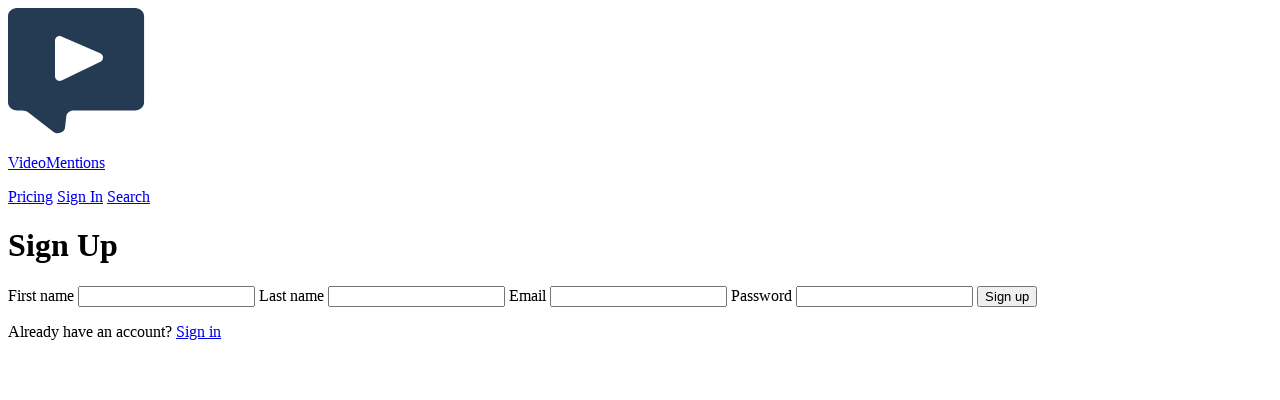

--- FILE ---
content_type: text/html
request_url: https://videomentions.com/sign-up
body_size: 1596
content:
<!doctype html>
<html lang="en" class="bg-gray-900 text-gray-100">
	<head>
		<meta charset="utf-8" />
		<link rel="icon" href="./favicon.png" />
		<meta name="viewport" content="width=device-width, initial-scale=1" />
		<meta name="twitter:card" content="summary_large_image" />
		<meta name="twitter:image:alt" content="VideoMentions" />
		<meta property="og:title" content="VideoMentions" />
		<meta property="og:type" content="website" />
		<meta property="og:image" content="https://videomentions.com/marketing-image.png" />
		<meta property="og:image:width" content="1200" />
		<meta property="og:image:height" content="630" />
		<meta property="og:url" content="https://videomentions.com/" />
		<meta
			property="og:description"
			content="Find out what's being said about your brand in the spoken words of YouTube videos"
		/>
		<meta
			name="description"
			content="Find out what's being said about your brand in the spoken words of YouTube videos"
		/>
		
		<link href="./_app/immutable/assets/SvelteToast.CaDAeCbL.css" rel="stylesheet">
		<link href="./_app/immutable/assets/0.DP3A5sHw.css" rel="stylesheet"><!--12qhfyh--><script async src="https://www.googletagmanager.com/gtag/js?id=G-5J78KCVP8N"></script> <script>
		window.dataLayer = window.dataLayer || [];
		function gtag() {
			dataLayer.push(arguments);
		}
		gtag('js', new Date());
		gtag('config', 'G-5J78KCVP8N');
	</script><!----><!--hqyfxw--><!----><title>Sign Up | VideoMentions</title>
	</head>
	<body data-sveltekit-preload-data="hover">
		<div style="display: contents"><!--[--><!--[--><!----><ul class="_toastContainer svelte-1dwp7pi"><!--[--><!--]--></ul><!----> <!--[!--><!----><!----> <!--[!--><!--]--><!----> <div class="relative bg-white px-4 py-6 sm:px-6 lg:px-8"><div class="mx-auto max-w-6xl"><nav class="relative flex items-center justify-between gap-10 sm:h-10" aria-label="Global"><div><a href="/"><div class="flex items-center gap-2"><svg width="137" height="126" viewBox="0 0 137 126" fill="none" xmlns="http://www.w3.org/2000/svg" class="mt-[6px] h-auto w-9"><path d="M8.96 0C4.01 0 0 3.67 0 8.2V94.31C0 98.84 4.01 102.51 8.96 102.51H14.1C16.53 102.51 18.89 103.3 20.75 104.73L45.6 123.94C49.53 126.97 56.45 124.47 57 119.81L58.35 108.3C58.74 105 61.78 102.5 65.4 102.5H127.12C132.07 102.5 136.08 98.83 136.08 94.3V8.2C136.08 3.67 132.07 0 127.12 0H8.96Z" fill="#243B53"></path><path d="M47 32.6623V68.3372C47 71.7778 50.5847 74.0241 53.662 72.5293L92.3863 53.6898C95.9543 51.9528 95.8462 46.8087 92.2033 45.222L53.479 28.3867C50.4183 27.0589 47 29.3136 47 32.6623Z" fill="white"></path></svg><!----> <p class="hidden text-2xl font-extrabold sm:block">VideoMentions</p></div></a></div> <div class="flex items-center gap-7 sm:gap-10"><!--[--><a href="/#pricing">Pricing</a> <a href="/sign-in">Sign In</a> <a href="/search">Search</a><!--]--></div></nav><!----></div></div><!----> <div class="mx-auto my-16 max-w-sm px-6"><h1 class="text-center text-3xl">Sign Up</h1> <form method="POST" class="my-4 rounded-md bg-white p-10 shadow-md"><label for="sign-up-first-name" class="block text-gray-300">First name</label> <input type="text" id="sign-up-first-name" name="first-name" class="mt-1 w-full rounded-md bg-gray-900 px-3 py-2" required/> <label for="sign-up-last-name" class="mt-6 block text-gray-300">Last name</label> <input type="text" id="sign-up-last-name" name="last-name" class="mt-1 w-full rounded-md bg-gray-900 px-3 py-2" required/> <label for="sign-up-email" class="mt-6 block text-gray-300">Email</label> <input type="email" id="sign-up-email" name="email" class="mt-1 w-full rounded-md bg-gray-900 px-3 py-2" required/> <label for="sign-up-password" class="mt-6 block text-gray-300">Password</label> <input type="password" id="sign-up-password" name="password" class="mt-1 w-full rounded-md bg-gray-900 px-3 py-2" required/> <!--[!--><!--]--> <button type="submit" class="mt-6 rounded-md bg-yellow-500 px-8 py-3 font-medium text-yellow-100 shadow-sm hover:text-yellow-50"><!--[!-->Sign up<!--]--></button></form> <p class="mt-4 text-center text-xs text-gray-400">Already have an account? <a href="/sign-in" class="underline">Sign in</a></p></div><!----><!--]--><!----><!----><!--]--> <!--[!--><!--]--><!--]-->
			
			<script>
				{
					__sveltekit_1gciymz = {
						base: new URL(".", location).pathname.slice(0, -1)
					};

					const element = document.currentScript.parentElement;

					Promise.all([
						import("./_app/immutable/entry/start.Diy5YfVd.js"),
						import("./_app/immutable/entry/app.Ddx2OQXJ.js")
					]).then(([kit, app]) => {
						kit.start(app, element, {
							node_ids: [0, 33],
							data: [{type:"data",data:{session:null,cookies:[]},uses:{}},{type:"data",data:null,uses:{}}],
							form: null,
							error: null
						});
					});
				}
			</script>
		</div>
	</body>
</html>


--- FILE ---
content_type: text/css; charset=utf-8
request_url: https://videomentions.com/_app/immutable/assets/SvelteToast.CaDAeCbL.css
body_size: 458
content:
._toastItem.svelte-1irx82o{align-items:center;background:var(--toastBackground,rgba(66,66,66,.9));border:var(--toastBorder,none);border-radius:var(--toastBorderRadius,.125rem);box-shadow:var( --toastBoxShadow,0 4px 6px -1px rgba(0,0,0,.1),0 2px 4px -1px rgba(0,0,0,.06) );color:var(--toastColor,#fff);display:flex;flex-direction:row;height:var(--toastHeight,auto);margin:var(--toastMargin,0 0 .5rem 0);min-height:var(--toastMinHeight,3.5rem);overflow:hidden;padding:var(--toastPadding,0);position:relative;width:var(--toastWidth,16rem);will-change:transform,opacity;-webkit-tap-highlight-color:transparent}._toastMsg.svelte-1irx82o{flex:1 1 0%;padding:var(--toastMsgPadding,.75rem .5rem)}._toastMsg.svelte-1irx82o a,.pe.svelte-1irx82o{pointer-events:auto}._toastBtn.svelte-1irx82o{cursor:pointer;height:var(--toastBtnHeight,100%);outline:none;width:var(--toastBtnWidth,2rem)}._toastBtn.svelte-1irx82o:after{align-items:center;content:var(--toastBtnContent,"✕");display:flex;font:var(--toastBtnFont,1rem sans-serif);justify-content:center}._toastBar.svelte-1irx82o{-webkit-appearance:none;-moz-appearance:none;appearance:none;background:transparent;border:none;bottom:var(--toastBarBottom,0);display:block;height:var(--toastBarHeight,6px);left:var(--toastBarLeft,0);pointer-events:none;position:absolute;right:var(--toastBarRight,auto);top:var(--toastBarTop,auto);width:var(--toastBarWidth,100%)}._toastBar.svelte-1irx82o::-webkit-progress-bar{background:transparent}._toastBar.svelte-1irx82o::-webkit-progress-value{background:var(--toastProgressBackground,var(--toastBarBackground,rgba(33,150,243,.75)))}._toastBar.svelte-1irx82o::-moz-progress-bar{background:var(--toastProgressBackground,var(--toastBarBackground,rgba(33,150,243,.75)))}._toastContainer.svelte-1dwp7pi{bottom:var(--toastContainerBottom,auto);left:var(--toastContainerLeft,auto);list-style-type:none;margin:0;padding:0;pointer-events:none;position:fixed;right:var(--toastContainerRight,2rem);top:var(--toastContainerTop,1.5rem);z-index:var(--toastContainerZIndex,9999)}


--- FILE ---
content_type: application/javascript; charset=utf-8
request_url: https://videomentions.com/_app/immutable/chunks/DBi83iy6.js
body_size: -181
content:
import{h as s,a as c,b as m,E as h}from"./BZ51FCXC.js";import{B as i}from"./Dwx-6p7Q.js";function E(n,r,o){s&&c();var e=new i(n);m(()=>{var a=r()??null;e.ensure(a,a&&(t=>o(t,a)))},h)}export{E as c};


--- FILE ---
content_type: application/javascript; charset=utf-8
request_url: https://videomentions.com/_app/immutable/chunks/Dwx-6p7Q.js
body_size: 301
content:
import{G as n,H as p,I as o,J as u,K as d,N as l,h as m,C as _,O as v,P as b}from"./BZ51FCXC.js";class w{anchor;#t=new Map;#s=new Map;#e=new Map;#i=new Set;#a=!0;constructor(e,s=!0){this.anchor=e,this.#a=s}#h=()=>{var e=n;if(this.#t.has(e)){var s=this.#t.get(e),t=this.#s.get(s);if(t)p(t),this.#i.delete(s);else{var a=this.#e.get(s);a&&(this.#s.set(s,a.effect),this.#e.delete(s),a.fragment.lastChild.remove(),this.anchor.before(a.fragment),t=a.effect)}for(const[i,h]of this.#t){if(this.#t.delete(i),i===e)break;const f=this.#e.get(h);f&&(o(f.effect),this.#e.delete(h))}for(const[i,h]of this.#s){if(i===s||this.#i.has(i))continue;const f=()=>{if(Array.from(this.#t.values()).includes(i)){var c=document.createDocumentFragment();v(h,c),c.append(d()),this.#e.set(i,{effect:h,fragment:c})}else o(h);this.#i.delete(i),this.#s.delete(i)};this.#a||!t?(this.#i.add(i),u(h,f,!1)):f()}}};#f=e=>{this.#t.delete(e);const s=Array.from(this.#t.values());for(const[t,a]of this.#e)s.includes(t)||(o(a.effect),this.#e.delete(t))};ensure(e,s){var t=n,a=b();if(s&&!this.#s.has(e)&&!this.#e.has(e))if(a){var i=document.createDocumentFragment(),h=d();i.append(h),this.#e.set(e,{effect:l(()=>s(h)),fragment:i})}else this.#s.set(e,l(()=>s(this.anchor)));if(this.#t.set(t,e),a){for(const[f,r]of this.#s)f===e?t.skipped_effects.delete(r):t.skipped_effects.add(r);for(const[f,r]of this.#e)f===e?t.skipped_effects.delete(r.effect):t.skipped_effects.add(r.effect);t.oncommit(this.#h),t.ondiscard(this.#f)}else m&&(this.anchor=_),this.#h()}}export{w as B};


--- FILE ---
content_type: application/javascript; charset=utf-8
request_url: https://videomentions.com/_app/immutable/chunks/BV7y198r.js
body_size: -370
content:
import{ag as a}from"./BZ51FCXC.js";a();


--- FILE ---
content_type: application/javascript; charset=utf-8
request_url: https://videomentions.com/_app/immutable/chunks/BZ51FCXC.js
body_size: 9889
content:
var Gt=Array.isArray,Kt=Array.prototype.indexOf,Gn=Array.from,Kn=Object.defineProperty,de=Object.getOwnPropertyDescriptor,Wt=Object.getOwnPropertyDescriptors,zt=Object.prototype,Xt=Array.prototype,lt=Object.getPrototypeOf,tt=Object.isExtensible;function Wn(e){return typeof e=="function"}const zn=()=>{};function Xn(e){return e()}function Zt(e){for(var t=0;t<e.length;t++)e[t]()}function ot(){var e,t,n=new Promise((r,s)=>{e=r,t=s});return{promise:n,resolve:e,reject:t}}const g=2,Re=4,ke=8,q=16,Y=32,ie=64,Ve=128,C=512,E=1024,x=2048,M=4096,P=8192,B=16384,Se=32768,ye=65536,Le=1<<17,ut=1<<18,me=1<<19,ct=1<<20,te=32768,je=1<<21,$e=1<<22,V=1<<23,Q=Symbol("$state"),Zn=Symbol("legacy props"),Jn=Symbol(""),le=new class extends Error{name="StaleReactionError";message="The reaction that called `getAbortSignal()` was re-run or destroyed"},Ne=3,_t=8,Jt=11;function Qt(e){throw new Error("https://svelte.dev/e/lifecycle_outside_component")}function en(){throw new Error("https://svelte.dev/e/missing_context")}function tn(){throw new Error("https://svelte.dev/e/async_derived_orphan")}function nn(e){throw new Error("https://svelte.dev/e/effect_in_teardown")}function rn(){throw new Error("https://svelte.dev/e/effect_in_unowned_derived")}function sn(e){throw new Error("https://svelte.dev/e/effect_orphan")}function fn(){throw new Error("https://svelte.dev/e/effect_update_depth_exceeded")}function an(){throw new Error("https://svelte.dev/e/experimental_async_fork")}function ln(){throw new Error("https://svelte.dev/e/fork_discarded")}function on(){throw new Error("https://svelte.dev/e/fork_timing")}function er(){throw new Error("https://svelte.dev/e/get_abort_signal_outside_reaction")}function tr(){throw new Error("https://svelte.dev/e/hydration_failed")}function nr(e){throw new Error("https://svelte.dev/e/lifecycle_legacy_only")}function rr(e){throw new Error("https://svelte.dev/e/props_invalid_value")}function un(){throw new Error("https://svelte.dev/e/state_descriptors_fixed")}function cn(){throw new Error("https://svelte.dev/e/state_prototype_fixed")}function _n(){throw new Error("https://svelte.dev/e/state_unsafe_mutation")}function sr(){throw new Error("https://svelte.dev/e/svelte_boundary_reset_onerror")}const fr=1,ar=2,ir=4,lr=8,or=16,ur=1,cr=2,_r=4,vr=8,dr=16,hr=1,pr=2,mr=4,vn=1,dn=2,hn="[",pn="[!",mn="]",Ge={},b=Symbol(),wr="http://www.w3.org/1999/xhtml",yr="@attach";function Ke(e){console.warn("https://svelte.dev/e/hydration_mismatch")}function gr(e){console.warn("https://svelte.dev/e/legacy_recursive_reactive_block")}function Er(){console.warn("https://svelte.dev/e/select_multiple_invalid_value")}function br(){console.warn("https://svelte.dev/e/svelte_boundary_reset_noop")}let k=!1;function Tr(e){k=e}let m;function ne(e){if(e===null)throw Ke(),Ge;return m=e}function wn(){return ne(z(m))}function xr(e){if(k){if(z(m)!==null)throw Ke(),Ge;m=e}}function Ar(e=1){if(k){for(var t=e,n=m;t--;)n=z(n);m=n}}function Rr(e=!0){for(var t=0,n=m;;){if(n.nodeType===_t){var r=n.data;if(r===mn){if(t===0)return n;t-=1}else(r===hn||r===pn)&&(t+=1)}var s=z(n);e&&n.remove(),n=s}}function kr(e){if(!e||e.nodeType!==_t)throw Ke(),Ge;return e.data}function vt(e){return e===this.v}function yn(e,t){return e!=e?t==t:e!==t||e!==null&&typeof e=="object"||typeof e=="function"}function dt(e){return!yn(e,this.v)}let Oe=!1;function Sr(){Oe=!0}let w=null;function ge(e){w=e}function Nr(){const e={};return[()=>(bn(e)||en(),gn(e)),t=>En(e,t)]}function gn(e){return Ce().get(e)}function En(e,t){return Ce().set(e,t),t}function bn(e){return Ce().has(e)}function Or(){return Ce()}function Cr(e,t=!1,n){w={p:w,i:!1,c:null,e:null,s:e,x:null,l:Oe&&!t?{s:null,u:null,$:[]}:null}}function Ir(e){var t=w,n=t.e;if(n!==null){t.e=null;for(var r of n)Ot(r)}return e!==void 0&&(t.x=e),t.i=!0,w=t.p,e??{}}function we(){return!Oe||w!==null&&w.l===null}function Ce(e){return w===null&&Qt(),w.c??=new Map(Tn(w)||void 0)}function Tn(e){let t=e.p;for(;t!==null;){const n=t.c;if(n!==null)return n;t=t.p}return null}let X=[];function ht(){var e=X;X=[],Zt(e)}function pt(e){if(X.length===0&&!he){var t=X;queueMicrotask(()=>{t===X&&ht()})}X.push(e)}function xn(){for(;X.length>0;)ht()}function An(e){var t=h;if(t===null)return _.f|=V,e;if((t.f&Se)===0){if((t.f&Ve)===0)throw e;t.b.error(e)}else Ee(e,t)}function Ee(e,t){for(;t!==null;){if((t.f&Ve)!==0)try{t.b.error(e);return}catch(n){e=n}t=t.parent}throw e}const Z=new Set;let p=null,Me=null,R=null,N=[],Ie=null,qe=!1,he=!1;class K{committed=!1;current=new Map;previous=new Map;#r=new Set;#s=new Set;#t=0;#n=0;#i=null;#f=[];#a=[];skipped_effects=new Set;is_fork=!1;is_deferred(){return this.is_fork||this.#n>0}process(t){N=[],Me=null,this.apply();var n={parent:null,effect:null,effects:[],render_effects:[],block_effects:[]};for(const r of t)this.#l(r,n);this.is_fork||this.#u(),this.is_deferred()?(this.#e(n.effects),this.#e(n.render_effects),this.#e(n.block_effects)):(Me=this,p=null,nt(n.render_effects),nt(n.effects),Me=null,this.#i?.resolve()),R=null}#l(t,n){t.f^=E;for(var r=t.first;r!==null;){var s=r.f,f=(s&(Y|ie))!==0,i=f&&(s&E)!==0,o=i||(s&P)!==0||this.skipped_effects.has(r);if((r.f&Ve)!==0&&r.b?.is_pending()&&(n={parent:n,effect:r,effects:[],render_effects:[],block_effects:[]}),!o&&r.fn!==null){f?r.f^=E:(s&Re)!==0?n.effects.push(r):_e(r)&&((r.f&q)!==0&&n.block_effects.push(r),ue(r));var a=r.first;if(a!==null){r=a;continue}}var l=r.parent;for(r=r.next;r===null&&l!==null;)l===n.effect&&(this.#e(n.effects),this.#e(n.render_effects),this.#e(n.block_effects),n=n.parent),r=l.next,l=l.parent}}#e(t){for(const n of t)((n.f&x)!==0?this.#f:this.#a).push(n),this.#o(n.deps),y(n,E)}#o(t){if(t!==null)for(const n of t)(n.f&g)===0||(n.f&te)===0||(n.f^=te,this.#o(n.deps))}capture(t,n){this.previous.has(t)||this.previous.set(t,n),(t.f&V)===0&&(this.current.set(t,t.v),R?.set(t,t.v))}activate(){p=this,this.apply()}deactivate(){p===this&&(p=null,R=null)}flush(){if(this.activate(),N.length>0){if(He(),p!==null&&p!==this)return}else this.#t===0&&this.process([]);this.deactivate()}discard(){for(const t of this.#s)t(this);this.#s.clear()}#u(){if(this.#n===0){for(const t of this.#r)t();this.#r.clear()}this.#t===0&&this.#c()}#c(){if(Z.size>1){this.previous.clear();var t=R,n=!0,r={parent:null,effect:null,effects:[],render_effects:[],block_effects:[]};for(const f of Z){if(f===this){n=!1;continue}const i=[];for(const[a,l]of this.current){if(f.current.has(a))if(n&&l!==f.current.get(a))f.current.set(a,l);else continue;i.push(a)}if(i.length===0)continue;const o=[...f.current.keys()].filter(a=>!this.current.has(a));if(o.length>0){var s=N;N=[];const a=new Set,l=new Map;for(const u of i)mt(u,o,a,l);if(N.length>0){p=f,f.apply();for(const u of N)f.#l(u,r);f.deactivate()}N=s}}p=null,R=t}this.committed=!0,Z.delete(this)}increment(t){this.#t+=1,t&&(this.#n+=1)}decrement(t){this.#t-=1,t&&(this.#n-=1),this.revive()}revive(){for(const t of this.#f)y(t,x),re(t);for(const t of this.#a)y(t,M),re(t);this.#f=[],this.#a=[],this.flush()}oncommit(t){this.#r.add(t)}ondiscard(t){this.#s.add(t)}settled(){return(this.#i??=ot()).promise}static ensure(){if(p===null){const t=p=new K;Z.add(p),he||K.enqueue(()=>{p===t&&t.flush()})}return p}static enqueue(t){pt(t)}apply(){}}function Ye(e){var t=he;he=!0;try{var n;for(e&&(p!==null&&He(),n=e());;){if(xn(),N.length===0&&(p?.flush(),N.length===0))return Ie=null,n;He()}}finally{he=t}}function He(){var e=G;qe=!0;var t=null;try{var n=0;for(xe(!0);N.length>0;){var r=K.ensure();if(n++>1e3){var s,f;Rn()}r.process(N),$.clear()}}finally{qe=!1,xe(e),Ie=null}}function Rn(){try{fn()}catch(e){Ee(e,Ie)}}let F=null;function nt(e){var t=e.length;if(t!==0){for(var n=0;n<t;){var r=e[n++];if((r.f&(B|P))===0&&_e(r)&&(F=new Set,ue(r),r.deps===null&&r.first===null&&r.nodes_start===null&&(r.teardown===null&&r.ac===null?Pt(r):r.fn=null),F?.size>0)){$.clear();for(const s of F){if((s.f&(B|P))!==0)continue;const f=[s];let i=s.parent;for(;i!==null;)F.has(i)&&(F.delete(i),f.push(i)),i=i.parent;for(let o=f.length-1;o>=0;o--){const a=f[o];(a.f&(B|P))===0&&ue(a)}}F.clear()}}F=null}}function mt(e,t,n,r){if(!n.has(e)&&(n.add(e),e.reactions!==null))for(const s of e.reactions){const f=s.f;(f&g)!==0?mt(s,t,n,r):(f&($e|q))!==0&&(f&x)===0&&yt(s,t,r)&&(y(s,x),re(s))}}function wt(e,t){if(e.reactions!==null)for(const n of e.reactions){const r=n.f;(r&g)!==0?wt(n,t):(r&Le)!==0&&(y(n,x),t.add(n))}}function yt(e,t,n){const r=n.get(e);if(r!==void 0)return r;if(e.deps!==null)for(const s of e.deps){if(t.includes(s))return!0;if((s.f&g)!==0&&yt(s,t,n))return n.set(s,!0),!0}return n.set(e,!1),!1}function re(e){for(var t=Ie=e;t.parent!==null;){t=t.parent;var n=t.f;if(qe&&t===h&&(n&q)!==0&&(n&ut)===0)return;if((n&(ie|Y))!==0){if((n&E)===0)return;t.f^=E}}N.push(t)}function Dr(e){an(),p!==null&&on();var t=K.ensure();t.is_fork=!0;var n=!1,r=t.settled();Ye(e);for(var[s,f]of t.previous)s.v=f;return{commit:async()=>{if(n){await r;return}Z.has(t)||ln(),n=!0,t.is_fork=!1;for(var[i,o]of t.current)i.v=o;Ye(()=>{var a=new Set;for(var l of t.current.keys())wt(l,a);Cn(a),xt()}),t.revive(),await r},discard:()=>{!n&&Z.has(t)&&(Z.delete(t),t.discard())}}}function gt(e,t,n,r){const s=we()?We:Nn;if(n.length===0&&e.length===0){r(t.map(s));return}var f=p,i=h,o=kn();function a(){Promise.all(n.map(l=>Sn(l))).then(l=>{o();try{r([...t.map(s),...l])}catch(u){(i.f&B)===0&&Ee(u,i)}f?.deactivate(),be()}).catch(l=>{Ee(l,i)})}e.length>0?Promise.all(e).then(()=>{o();try{return a()}finally{f?.deactivate(),be()}}):a()}function kn(){var e=h,t=_,n=w,r=p;return function(f=!0){oe(e),W(t),ge(n),f&&r?.activate()}}function be(){oe(null),W(null),ge(null)}function We(e){var t=g|x,n=_!==null&&(_.f&g)!==0?_:null;return h!==null&&(h.f|=me),{ctx:w,deps:null,effects:null,equals:vt,f:t,fn:e,reactions:null,rv:0,v:b,wv:0,parent:n??h,ac:null}}function Sn(e,t){let n=h;n===null&&tn();var r=n.b,s=void 0,f=Xe(b),i=!_,o=new Map;return Fn(()=>{var a=ot();s=a.promise;try{Promise.resolve(e()).then(a.resolve,a.reject).then(()=>{l===p&&l.committed&&l.deactivate(),be()})}catch(c){a.reject(c),be()}var l=p;if(i){var u=!r.is_pending();r.update_pending_count(1),l.increment(u),o.get(l)?.reject(le),o.delete(l),o.set(l,a)}const v=(c,d=void 0)=>{if(l.activate(),d)d!==le&&(f.f|=V,Ue(f,d));else{(f.f&V)!==0&&(f.f^=V),Ue(f,c);for(const[O,De]of o){if(o.delete(O),O===l)break;De.reject(le)}}i&&(r.update_pending_count(-1),l.decrement(u))};a.promise.then(v,c=>v(null,c||"unknown"))}),Mn(()=>{for(const a of o.values())a.reject(le)}),new Promise(a=>{function l(u){function v(){u===s?a(f):l(s)}u.then(v,v)}l(s)})}function Pr(e){const t=We(e);return Lt(t),t}function Nn(e){const t=We(e);return t.equals=dt,t}function Et(e){var t=e.effects;if(t!==null){e.effects=null;for(var n=0;n<t.length;n+=1)ae(t[n])}}function On(e){for(var t=e.parent;t!==null;){if((t.f&g)===0)return(t.f&B)===0?t:null;t=t.parent}return null}function ze(e){var t,n=h;oe(On(e));try{e.f&=~te,Et(e),t=Ht(e)}finally{oe(n)}return t}function bt(e){var t=ze(e);if(e.equals(t)||(e.v=t,e.wv=qt()),!ce)if(R!==null)Je()&&R.set(e,e.v);else{var n=(e.f&C)===0?M:E;y(e,n)}}let Te=new Set;const $=new Map;function Cn(e){Te=e}let Tt=!1;function Xe(e,t){var n={f:0,v:e,reactions:null,equals:vt,rv:0,wv:0};return n}function H(e,t){const n=Xe(e);return Lt(n),n}function Mr(e,t=!1,n=!0){const r=Xe(e);return t||(r.equals=dt),Oe&&n&&w!==null&&w.l!==null&&(w.l.s??=[]).push(r),r}function Fr(e,t){return U(e,Vt(()=>J(e))),t}function U(e,t,n=!1){_!==null&&(!D||(_.f&Le)!==0)&&we()&&(_.f&(g|q|$e|Le))!==0&&!L?.includes(e)&&_n();let r=n?ve(t):t;return Ue(e,r)}function Ue(e,t){if(!e.equals(t)){var n=e.v;ce?$.set(e,t):$.set(e,n),e.v=t;var r=K.ensure();r.capture(e,n),(e.f&g)!==0&&((e.f&x)!==0&&ze(e),y(e,(e.f&C)!==0?E:M)),e.wv=qt(),At(e,x),we()&&h!==null&&(h.f&E)!==0&&(h.f&(Y|ie))===0&&(S===null?Hn([e]):S.push(e)),!r.is_fork&&Te.size>0&&!Tt&&xt()}return t}function xt(){Tt=!1;var e=G;xe(!0);const t=Array.from(Te);try{for(const n of t)(n.f&E)!==0&&y(n,M),_e(n)&&ue(n)}finally{xe(e)}Te.clear()}function Fe(e){U(e,e.v+1)}function At(e,t){var n=e.reactions;if(n!==null)for(var r=we(),s=n.length,f=0;f<s;f++){var i=n[f],o=i.f;if(!(!r&&i===h)){var a=(o&x)===0;if(a&&y(i,t),(o&g)!==0){var l=i;R?.delete(l),(o&te)===0&&(o&C&&(i.f|=te),At(l,M))}else a&&((o&q)!==0&&F!==null&&F.add(i),re(i))}}}function ve(e){if(typeof e!="object"||e===null||Q in e)return e;const t=lt(e);if(t!==zt&&t!==Xt)return e;var n=new Map,r=Gt(e),s=H(0),f=ee,i=o=>{if(ee===f)return o();var a=_,l=ee;W(null),it(f);var u=o();return W(a),it(l),u};return r&&n.set("length",H(e.length)),new Proxy(e,{defineProperty(o,a,l){(!("value"in l)||l.configurable===!1||l.enumerable===!1||l.writable===!1)&&un();var u=n.get(a);return u===void 0?u=i(()=>{var v=H(l.value);return n.set(a,v),v}):U(u,l.value,!0),!0},deleteProperty(o,a){var l=n.get(a);if(l===void 0){if(a in o){const u=i(()=>H(b));n.set(a,u),Fe(s)}}else U(l,b),Fe(s);return!0},get(o,a,l){if(a===Q)return e;var u=n.get(a),v=a in o;if(u===void 0&&(!v||de(o,a)?.writable)&&(u=i(()=>{var d=ve(v?o[a]:b),O=H(d);return O}),n.set(a,u)),u!==void 0){var c=J(u);return c===b?void 0:c}return Reflect.get(o,a,l)},getOwnPropertyDescriptor(o,a){var l=Reflect.getOwnPropertyDescriptor(o,a);if(l&&"value"in l){var u=n.get(a);u&&(l.value=J(u))}else if(l===void 0){var v=n.get(a),c=v?.v;if(v!==void 0&&c!==b)return{enumerable:!0,configurable:!0,value:c,writable:!0}}return l},has(o,a){if(a===Q)return!0;var l=n.get(a),u=l!==void 0&&l.v!==b||Reflect.has(o,a);if(l!==void 0||h!==null&&(!u||de(o,a)?.writable)){l===void 0&&(l=i(()=>{var c=u?ve(o[a]):b,d=H(c);return d}),n.set(a,l));var v=J(l);if(v===b)return!1}return u},set(o,a,l,u){var v=n.get(a),c=a in o;if(r&&a==="length")for(var d=l;d<v.v;d+=1){var O=n.get(d+"");O!==void 0?U(O,b):d in o&&(O=i(()=>H(b)),n.set(d+"",O))}if(v===void 0)(!c||de(o,a)?.writable)&&(v=i(()=>H(void 0)),U(v,ve(l)),n.set(a,v));else{c=v.v!==b;var De=i(()=>ve(l));U(v,De)}var Qe=Reflect.getOwnPropertyDescriptor(o,a);if(Qe?.set&&Qe.set.call(u,l),!c){if(r&&typeof a=="string"){var et=n.get("length"),Pe=Number(a);Number.isInteger(Pe)&&Pe>=et.v&&U(et,Pe+1)}Fe(s)}return!0},ownKeys(o){J(s);var a=Reflect.ownKeys(o).filter(v=>{var c=n.get(v);return c===void 0||c.v!==b});for(var[l,u]of n)u.v!==b&&!(l in o)&&a.push(l);return a},setPrototypeOf(){cn()}})}function rt(e){try{if(e!==null&&typeof e=="object"&&Q in e)return e[Q]}catch{}return e}function Lr(e,t){return Object.is(rt(e),rt(t))}var st,In,Rt,kt,St;function jr(){if(st===void 0){st=window,In=document,Rt=/Firefox/.test(navigator.userAgent);var e=Element.prototype,t=Node.prototype,n=Text.prototype;kt=de(t,"firstChild").get,St=de(t,"nextSibling").get,tt(e)&&(e.__click=void 0,e.__className=void 0,e.__attributes=null,e.__style=void 0,e.__e=void 0),tt(n)&&(n.__t=void 0)}}function se(e=""){return document.createTextNode(e)}function fe(e){return kt.call(e)}function z(e){return St.call(e)}function qr(e,t){if(!k)return fe(e);var n=fe(m);if(n===null)n=m.appendChild(se());else if(t&&n.nodeType!==Ne){var r=se();return n?.before(r),ne(r),r}return ne(n),n}function Yr(e,t=!1){if(!k){var n=fe(e);return n instanceof Comment&&n.data===""?z(n):n}if(t&&m?.nodeType!==Ne){var r=se();return m?.before(r),ne(r),r}return m}function Hr(e,t=1,n=!1){let r=k?m:e;for(var s;t--;)s=r,r=z(r);if(!k)return r;if(n&&r?.nodeType!==Ne){var f=se();return r===null?s?.after(f):r.before(f),ne(f),f}return ne(r),r}function Ur(e){e.textContent=""}function Br(){return!1}function Vr(e,t){if(t){const n=document.body;e.autofocus=!0,pt(()=>{document.activeElement===n&&e.focus()})}}let ft=!1;function Dn(){ft||(ft=!0,document.addEventListener("reset",e=>{Promise.resolve().then(()=>{if(!e.defaultPrevented)for(const t of e.target.elements)t.__on_r?.()})},{capture:!0}))}function Ze(e){var t=_,n=h;W(null),oe(null);try{return e()}finally{W(t),oe(n)}}function $r(e,t,n,r=n){e.addEventListener(t,()=>Ze(n));const s=e.__on_r;s?e.__on_r=()=>{s(),r(!0)}:e.__on_r=()=>r(!0),Dn()}function Nt(e){h===null&&(_===null&&sn(),rn()),ce&&nn()}function Pn(e,t){var n=t.last;n===null?t.last=t.first=e:(n.next=e,e.prev=n,t.last=e)}function I(e,t,n){var r=h;r!==null&&(r.f&P)!==0&&(e|=P);var s={ctx:w,deps:null,nodes_start:null,nodes_end:null,f:e|x|C,first:null,fn:t,last:null,next:null,parent:r,b:r&&r.b,prev:null,teardown:null,transitions:null,wv:0,ac:null};if(n)try{ue(s),s.f|=Se}catch(o){throw ae(s),o}else t!==null&&re(s);var f=s;if(n&&f.deps===null&&f.teardown===null&&f.nodes_start===null&&f.first===f.last&&(f.f&me)===0&&(f=f.first,(e&q)!==0&&(e&ye)!==0&&f!==null&&(f.f|=ye)),f!==null&&(f.parent=r,r!==null&&Pn(f,r),_!==null&&(_.f&g)!==0&&(e&ie)===0)){var i=_;(i.effects??=[]).push(f)}return s}function Je(){return _!==null&&!D}function Mn(e){const t=I(ke,null,!1);return y(t,E),t.teardown=e,t}function Gr(e){Nt();var t=h.f,n=!_&&(t&Y)!==0&&(t&Se)===0;if(n){var r=w;(r.e??=[]).push(e)}else return Ot(e)}function Ot(e){return I(Re|ct,e,!1)}function Kr(e){return Nt(),I(ke|ct,e,!0)}function Wr(e){K.ensure();const t=I(ie|me,e,!0);return(n={})=>new Promise(r=>{n.outro?qn(t,()=>{ae(t),r(void 0)}):(ae(t),r(void 0))})}function zr(e){return I(Re,e,!1)}function Xr(e,t){var n=w,r={effect:null,ran:!1,deps:e};n.l.$.push(r),r.effect=Ct(()=>{e(),!r.ran&&(r.ran=!0,Vt(t))})}function Zr(){var e=w;Ct(()=>{for(var t of e.l.$){t.deps();var n=t.effect;(n.f&E)!==0&&y(n,M),_e(n)&&ue(n),t.ran=!1}})}function Fn(e){return I($e|me,e,!0)}function Ct(e,t=0){return I(ke|t,e,!0)}function Jr(e,t=[],n=[],r=[]){gt(r,t,n,s=>{I(ke,()=>e(...s.map(J)),!0)})}function Qr(e,t=[],n=[],r=[]){var s=p,f=n.length>0||r.length>0;f&&s.increment(!0),gt(r,t,n,i=>{I(Re,()=>e(...i.map(J)),!1),f&&s.decrement(!0)})}function es(e,t=0){var n=I(q|t,e,!0);return n}function ts(e){return I(Y|me,e,!0)}function It(e){var t=e.teardown;if(t!==null){const n=ce,r=_;at(!0),W(null);try{t.call(null)}finally{at(n),W(r)}}}function Dt(e,t=!1){var n=e.first;for(e.first=e.last=null;n!==null;){const s=n.ac;s!==null&&Ze(()=>{s.abort(le)});var r=n.next;(n.f&ie)!==0?n.parent=null:ae(n,t),n=r}}function Ln(e){for(var t=e.first;t!==null;){var n=t.next;(t.f&Y)===0&&ae(t),t=n}}function ae(e,t=!0){var n=!1;(t||(e.f&ut)!==0)&&e.nodes_start!==null&&e.nodes_end!==null&&(jn(e.nodes_start,e.nodes_end),n=!0),Dt(e,t&&!n),Ae(e,0),y(e,B);var r=e.transitions;if(r!==null)for(const f of r)f.stop();It(e);var s=e.parent;s!==null&&s.first!==null&&Pt(e),e.next=e.prev=e.teardown=e.ctx=e.deps=e.fn=e.nodes_start=e.nodes_end=e.ac=null}function jn(e,t){for(;e!==null;){var n=e===t?null:z(e);e.remove(),e=n}}function Pt(e){var t=e.parent,n=e.prev,r=e.next;n!==null&&(n.next=r),r!==null&&(r.prev=n),t!==null&&(t.first===e&&(t.first=r),t.last===e&&(t.last=n))}function qn(e,t,n=!0){var r=[];Mt(e,r,!0),Yn(r,()=>{n&&ae(e),t&&t()})}function Yn(e,t){var n=e.length;if(n>0){var r=()=>--n||t();for(var s of e)s.out(r)}else t()}function Mt(e,t,n){if((e.f&P)===0){if(e.f^=P,e.transitions!==null)for(const i of e.transitions)(i.is_global||n)&&t.push(i);for(var r=e.first;r!==null;){var s=r.next,f=(r.f&ye)!==0||(r.f&Y)!==0&&(e.f&q)!==0;Mt(r,t,f?n:!1),r=s}}}function ns(e){Ft(e,!0)}function Ft(e,t){if((e.f&P)!==0){e.f^=P,(e.f&E)===0&&(y(e,x),re(e));for(var n=e.first;n!==null;){var r=n.next,s=(n.f&ye)!==0||(n.f&Y)!==0;Ft(n,s?t:!1),n=r}if(e.transitions!==null)for(const f of e.transitions)(f.is_global||t)&&f.in()}}function rs(e,t){for(var n=e.nodes_start,r=e.nodes_end;n!==null;){var s=n===r?null:z(n);t.append(n),n=s}}let G=!1;function xe(e){G=e}let ce=!1;function at(e){ce=e}let _=null,D=!1;function W(e){_=e}let h=null;function oe(e){h=e}let L=null;function Lt(e){_!==null&&(L===null?L=[e]:L.push(e))}let T=null,A=0,S=null;function Hn(e){S=e}let jt=1,pe=0,ee=pe;function it(e){ee=e}function qt(){return++jt}function _e(e){var t=e.f;if((t&x)!==0)return!0;if(t&g&&(e.f&=~te),(t&M)!==0){var n=e.deps;if(n!==null)for(var r=n.length,s=0;s<r;s++){var f=n[s];if(_e(f)&&bt(f),f.wv>e.wv)return!0}(t&C)!==0&&R===null&&y(e,E)}return!1}function Yt(e,t,n=!0){var r=e.reactions;if(r!==null&&!L?.includes(e))for(var s=0;s<r.length;s++){var f=r[s];(f.f&g)!==0?Yt(f,t,!1):t===f&&(n?y(f,x):(f.f&E)!==0&&y(f,M),re(f))}}function Ht(e){var t=T,n=A,r=S,s=_,f=L,i=w,o=D,a=ee,l=e.f;T=null,A=0,S=null,_=(l&(Y|ie))===0?e:null,L=null,ge(e.ctx),D=!1,ee=++pe,e.ac!==null&&(Ze(()=>{e.ac.abort(le)}),e.ac=null);try{e.f|=je;var u=e.fn,v=u(),c=e.deps;if(T!==null){var d;if(Ae(e,A),c!==null&&A>0)for(c.length=A+T.length,d=0;d<T.length;d++)c[A+d]=T[d];else e.deps=c=T;if(G&&Je()&&(e.f&C)!==0)for(d=A;d<c.length;d++)(c[d].reactions??=[]).push(e)}else c!==null&&A<c.length&&(Ae(e,A),c.length=A);if(we()&&S!==null&&!D&&c!==null&&(e.f&(g|M|x))===0)for(d=0;d<S.length;d++)Yt(S[d],e);return s!==null&&s!==e&&(pe++,S!==null&&(r===null?r=S:r.push(...S))),(e.f&V)!==0&&(e.f^=V),v}catch(O){return An(O)}finally{e.f^=je,T=t,A=n,S=r,_=s,L=f,ge(i),D=o,ee=a}}function Un(e,t){let n=t.reactions;if(n!==null){var r=Kt.call(n,e);if(r!==-1){var s=n.length-1;s===0?n=t.reactions=null:(n[r]=n[s],n.pop())}}n===null&&(t.f&g)!==0&&(T===null||!T.includes(t))&&(y(t,M),(t.f&C)!==0&&(t.f^=C,t.f&=~te),Et(t),Ae(t,0))}function Ae(e,t){var n=e.deps;if(n!==null)for(var r=t;r<n.length;r++)Un(e,n[r])}function ue(e){var t=e.f;if((t&B)===0){y(e,E);var n=h,r=G;h=e,G=!0;try{(t&q)!==0?Ln(e):Dt(e),It(e);var s=Ht(e);e.teardown=typeof s=="function"?s:null,e.wv=jt;var f}finally{G=r,h=n}}}async function ss(){await Promise.resolve(),Ye()}function fs(){return K.ensure().settled()}function J(e){var t=e.f,n=(t&g)!==0;if(_!==null&&!D){var r=h!==null&&(h.f&B)!==0;if(!r&&!L?.includes(e)){var s=_.deps;if((_.f&je)!==0)e.rv<pe&&(e.rv=pe,T===null&&s!==null&&s[A]===e?A++:T===null?T=[e]:T.includes(e)||T.push(e));else{(_.deps??=[]).push(e);var f=e.reactions;f===null?e.reactions=[_]:f.includes(_)||f.push(_)}}}if(ce){if($.has(e))return $.get(e);if(n){var i=e,o=i.v;return((i.f&E)===0&&i.reactions!==null||Bt(i))&&(o=ze(i)),$.set(i,o),o}}else if(n){if(i=e,R?.has(i))return R.get(i);_e(i)&&bt(i),G&&Je()&&(i.f&C)===0&&Ut(i)}else if(R?.has(e))return R.get(e);if((e.f&V)!==0)throw e.v;return e.v}function Ut(e){if(e.deps!==null){e.f^=C;for(const t of e.deps)(t.reactions??=[]).push(e),(t.f&g)!==0&&(t.f&C)===0&&Ut(t)}}function Bt(e){if(e.v===b)return!0;if(e.deps===null)return!1;for(const t of e.deps)if($.has(t)||(t.f&g)!==0&&Bt(t))return!0;return!1}function Vt(e){var t=D;try{return D=!0,e()}finally{D=t}}const Bn=-7169;function y(e,t){e.f=e.f&Bn|t}function as(e){if(!(typeof e!="object"||!e||e instanceof EventTarget)){if(Q in e)Be(e);else if(!Array.isArray(e))for(let t in e){const n=e[t];typeof n=="object"&&n&&Q in n&&Be(n)}}}function Be(e,t=new Set){if(typeof e=="object"&&e!==null&&!(e instanceof EventTarget)&&!t.has(e)){t.add(e),e instanceof Date&&e.getTime();for(let r in e)try{Be(e[r],t)}catch{}const n=lt(e);if(n!==Object.prototype&&n!==Array.prototype&&n!==Map.prototype&&n!==Set.prototype&&n!==Date.prototype){const r=Wt(n);for(let s in r){const f=r[s].get;if(f)try{f.call(e)}catch{}}}}}function $t(e){var t=document.createElement("template");return t.innerHTML=e.replaceAll("<!>","<!---->"),t.content}function j(e,t){var n=h;n.nodes_start===null&&(n.nodes_start=e,n.nodes_end=t)}function is(e,t){var n=(t&vn)!==0,r=(t&dn)!==0,s,f=!e.startsWith("<!>");return()=>{if(k)return j(m,null),m;s===void 0&&(s=$t(f?e:"<!>"+e),n||(s=fe(s)));var i=r||Rt?document.importNode(s,!0):s.cloneNode(!0);if(n){var o=fe(i),a=i.lastChild;j(o,a)}else j(i,i);return i}}function Vn(e,t,n="svg"){var r=!e.startsWith("<!>"),s=`<${n}>${r?e:"<!>"+e}</${n}>`,f;return()=>{if(k)return j(m,null),m;if(!f){var i=$t(s),o=fe(i);f=fe(o)}var a=f.cloneNode(!0);return j(a,a),a}}function ls(e,t){return Vn(e,t,"svg")}function os(e){return()=>$n(e())}function $n(e){if(k)return e;const t=e.nodeType===Jt,n=e.tagName==="SCRIPT"?[e]:e.querySelectorAll("script"),r=h;for(const f of n){const i=document.createElement("script");for(var s of f.attributes)i.setAttribute(s.name,s.value);i.textContent=f.textContent,(t?e.firstChild===f:e===f)&&(r.nodes_start=i),(t?e.lastChild===f:e===f)&&(r.nodes_end=i),f.replaceWith(i)}return e}function us(e=""){if(!k){var t=se(e+"");return j(t,t),t}var n=m;return n.nodeType!==Ne&&(n.before(n=se()),ne(n)),j(n,n),n}function cs(){if(k)return j(m,null),m;var e=document.createDocumentFragment(),t=document.createComment(""),n=se();return e.append(t,n),j(t,n),e}function _s(e,t){if(k){var n=h;((n.f&Se)===0||n.nodes_end===null)&&(n.nodes_end=m),wn();return}e!==null&&e.before(t)}export{rr as $,j as A,Mn as B,m as C,x as D,ye as E,fe as F,p as G,ns as H,ae as I,qn as J,se as K,Zn as L,M,ts as N,rs as O,Br as P,kr as Q,pn as R,Rr as S,ne as T,Tr as U,zr as V,Ct as W,Vt as X,pt as Y,Q as Z,de as _,wn as a,sr as a$,_r as a0,ve as a1,B as a2,We as a3,Nn as a4,vr as a5,Oe as a6,cr as a7,ur as a8,dr as a9,Gr as aA,cs as aB,w as aC,Zt as aD,Xn as aE,as as aF,yn as aG,Qt as aH,nr as aI,_ as aJ,er as aK,Nr as aL,Dr as aM,Or as aN,gn as aO,bn as aP,En as aQ,fs as aR,ss as aS,Je as aT,Fe as aU,K as aV,oe as aW,W as aX,ge as aY,An as aZ,Ee as a_,ce as aa,Wn as ab,zn as ac,ut as ad,_t as ae,z as af,Sr as ag,ir as ah,mn as ai,Ue as aj,Xe as ak,Gn as al,Gt as am,fr as an,ar as ao,or as ap,P as aq,lr as ar,Mt as as,Yn as at,Ur as au,jn as av,Ke as aw,Ge as ax,Qr as ay,In as az,es as b,me as b0,Ve as b1,br as b2,Ze as b3,jr as b4,hn as b5,tr as b6,Wr as b7,$r as b8,Er as b9,Lr as ba,Me as bb,gt as bc,Jn as bd,wr as be,lt as bf,yr as bg,Wt as bh,Vr as bi,b as bj,Dn as bk,ls as bl,we as bm,Xr as bn,Zr as bo,st as bp,Fr as bq,q as br,Se as bs,mr as bt,hr as bu,pr as bv,os as bw,Yr as c,_s as d,Ir as e,is as f,qr as g,k as h,U as i,J as j,Ye as k,Kn as l,Mr as m,h as n,gr as o,Cr as p,y as q,xr as r,Hr as s,Jr as t,Kr as u,Pr as v,us as w,Ar as x,H as y,$t as z};


--- FILE ---
content_type: application/javascript; charset=utf-8
request_url: https://videomentions.com/_app/immutable/nodes/0.CIKchvWw.js
body_size: 55562
content:
import{b as Wt,a as Kt,i as Ir}from"../chunks/Bi5cf3XL.js";import"../chunks/DsnmJJEf.js";import{w as Ws,o as $r,a as Ks}from"../chunks/Du_lylgJ.js";import{n as Hs,E as zs,br as Gs,bs as Js,V as Ys,X as ve,bt as Qs,bu as Xs,ab as Zs,Y as en,ac as fe,bv as tn,b3 as xr,p as $t,m as Oe,j as C,bn as Ae,i as ee,aF as z,bo as Ur,f as be,g as ft,r as Ke,s as gt,t as Nr,d as Y,e as xt,aB as Ht,c as pt,v as zt,bw as rn,x as sn}from"../chunks/BZ51FCXC.js";import{s as nn}from"../chunks/DOVguK0n.js";import{h as on}from"../chunks/GsgFMCD8.js";import"../chunks/BV7y198r.js";import{c as an,e as ln}from"../chunks/BYY25Nc8.js";import{c as _t,a as cn,f as un,e as hn}from"../chunks/C_AUkyY3.js";import{b as dn,e as xe}from"../chunks/DcQeIHVx.js";import{p as vt,s as fn}from"../chunks/DstsXm4s.js";import{s as Dr,a as Lr}from"../chunks/EJOOVvMF.js";import{t as wt}from"../chunks/CoLw7j-p.js";import{i as Gt}from"../chunks/C6cp9zOS.js";import{h as gn}from"../chunks/NvQpk3EE.js";import{c as pn}from"../chunks/DBi83iy6.js";import{c as _n}from"../chunks/DNzdKJcR.js";function vn(s,e){for(var t=0;t<e.length;t++){const r=e[t];if(typeof r!="string"&&!Array.isArray(r)){for(const n in r)if(n!=="default"&&!(n in s)){const i=Object.getOwnPropertyDescriptor(r,n);i&&Object.defineProperty(s,n,i.get?i:{enumerable:!0,get:()=>r[n]})}}}return Object.freeze(Object.defineProperty(s,Symbol.toStringTag,{value:"Module"}))}const wn=()=>performance.now(),K={tick:s=>requestAnimationFrame(s),now:()=>wn(),tasks:new Set};function Br(){const s=K.now();K.tasks.forEach(e=>{e.c(s)||(K.tasks.delete(e),e.f())}),K.tasks.size!==0&&K.tick(Br)}function qr(s){let e;return K.tasks.size===0&&K.tick(Br),{promise:new Promise(t=>{K.tasks.add(e={c:s,f:t})}),abort(){K.tasks.delete(e)}}}function Ue(s,e){xr(()=>{s.dispatchEvent(new CustomEvent(e))})}function yn(s){if(s==="float")return"cssFloat";if(s==="offset")return"cssOffset";if(s.startsWith("--"))return s;const e=s.split("-");return e.length===1?e[0]:e[0]+e.slice(1).map(t=>t[0].toUpperCase()+t.slice(1)).join("")}function Jt(s){const e={},t=s.split(";");for(const r of t){const[n,i]=r.split(":");if(!n||i===void 0)break;const o=yn(n.trim());e[o]=i.trim()}return e}const mn=s=>s;function bn(s,e,t){var r=an,n,i,o,a=null;r.a??={element:s,measure(){n=this.element.getBoundingClientRect()},apply(){if(o?.abort(),i=this.element.getBoundingClientRect(),n.left!==i.left||n.right!==i.right||n.top!==i.top||n.bottom!==i.bottom){const l=e()(this.element,{from:n,to:i},t?.());o=He(this.element,l,void 0,1,()=>{o?.abort(),o=void 0})}},fix(){if(!s.getAnimations().length){var{position:l,width:c,height:u}=getComputedStyle(s);if(l!=="absolute"&&l!=="fixed"){var f=s.style;a={position:f.position,width:f.width,height:f.height,transform:f.transform},f.position="absolute",f.width=c,f.height=u;var h=s.getBoundingClientRect();if(n.left!==h.left||n.top!==h.top){var d=`translate(${n.left-h.left}px, ${n.top-h.top}px)`;f.transform=f.transform?`${f.transform} ${d}`:d}}}},unfix(){if(a){var l=s.style;l.position=a.position,l.width=a.width,l.height=a.height,l.transform=a.transform}}},r.a.element=s}function Yt(s,e,t,r){var n=(s&Xs)!==0,i=(s&tn)!==0,o=n&&i,a=(s&Qs)!==0,l=o?"both":n?"in":"out",c,u=e.inert,f=e.style.overflow,h,d;function g(){return xr(()=>c??=t()(e,r?.()??{},{direction:l}))}var p={is_global:a,in(){if(e.inert=u,!n){d?.abort(),d?.reset?.();return}i||h?.abort(),Ue(e,"introstart"),h=He(e,g(),d,1,()=>{Ue(e,"introend"),h?.abort(),h=c=void 0,e.style.overflow=f})},out(y){if(!i){y?.(),c=void 0;return}e.inert=!0,Ue(e,"outrostart"),d=He(e,g(),h,0,()=>{Ue(e,"outroend"),y?.()})},stop:()=>{h?.abort(),d?.abort()}},_=Hs;if((_.transitions??=[]).push(p),n&&dn){var v=a;if(!v){for(var w=_.parent;w&&(w.f&zs)!==0;)for(;(w=w.parent)&&(w.f&Gs)===0;);v=!w||(w.f&Js)!==0}v&&Ys(()=>{ve(()=>p.in())})}}function He(s,e,t,r,n){var i=r===1;if(Zs(e)){var o,a=!1;return en(()=>{if(!a){var _=e({direction:i?"in":"out"});o=He(s,_,t,r,n)}}),{abort:()=>{a=!0,o?.abort()},deactivate:()=>o.deactivate(),reset:()=>o.reset(),t:()=>o.t()}}if(t?.deactivate(),!e?.duration)return n(),{abort:fe,deactivate:fe,reset:fe,t:()=>r};const{delay:l=0,css:c,tick:u,easing:f=mn}=e;var h=[];if(i&&t===void 0&&(u&&u(0,1),c)){var d=Jt(c(0,1));h.push(d,d)}var g=()=>1-r,p=s.animate(h,{duration:l,fill:"forwards"});return p.onfinish=()=>{p.cancel();var _=t?.t()??1-r;t?.abort();var v=r-_,w=e.duration*Math.abs(v),y=[];if(w>0){var E=!1;if(c)for(var O=Math.ceil(w/16.666666666666668),k=0;k<=O;k+=1){var T=_+v*f(k/O),U=Jt(c(T,1-T));y.push(U),E||=U.overflow==="hidden"}E&&(s.style.overflow="hidden"),g=()=>{var P=p.currentTime;return _+v*f(P/w)},u&&qr(()=>{if(p.playState!=="running")return!1;var P=g();return u(P,1-P),!0})}p=s.animate(y,{duration:w,fill:"forwards"}),p.onfinish=()=>{g=()=>r,u?.(r,1-r),n()}},{abort:()=>{p&&(p.cancel(),p.effect=null,p.onfinish=fe)},deactivate:()=>{n=fe},reset:()=>{r===0&&u?.(1,0)},t:()=>g()}}var yt=function(s,e){return yt=Object.setPrototypeOf||{__proto__:[]}instanceof Array&&function(t,r){t.__proto__=r}||function(t,r){for(var n in r)Object.prototype.hasOwnProperty.call(r,n)&&(t[n]=r[n])},yt(s,e)};function Fr(s,e){if(typeof e!="function"&&e!==null)throw new TypeError("Class extends value "+String(e)+" is not a constructor or null");yt(s,e);function t(){this.constructor=s}s.prototype=e===null?Object.create(e):(t.prototype=e.prototype,new t)}var ze=function(){return ze=Object.assign||function(e){for(var t,r=1,n=arguments.length;r<n;r++){t=arguments[r];for(var i in t)Object.prototype.hasOwnProperty.call(t,i)&&(e[i]=t[i])}return e},ze.apply(this,arguments)};function Ee(s,e){var t={};for(var r in s)Object.prototype.hasOwnProperty.call(s,r)&&e.indexOf(r)<0&&(t[r]=s[r]);if(s!=null&&typeof Object.getOwnPropertySymbols=="function")for(var n=0,r=Object.getOwnPropertySymbols(s);n<r.length;n++)e.indexOf(r[n])<0&&Object.prototype.propertyIsEnumerable.call(s,r[n])&&(t[r[n]]=s[r[n]]);return t}function Mr(s,e,t,r){var n=arguments.length,i=n<3?e:r===null?r=Object.getOwnPropertyDescriptor(e,t):r,o;if(typeof Reflect=="object"&&typeof Reflect.decorate=="function")i=Reflect.decorate(s,e,t,r);else for(var a=s.length-1;a>=0;a--)(o=s[a])&&(i=(n<3?o(i):n>3?o(e,t,i):o(e,t))||i);return n>3&&i&&Object.defineProperty(e,t,i),i}function Vr(s,e){return function(t,r){e(t,r,s)}}function Wr(s,e,t,r,n,i){function o(v){if(v!==void 0&&typeof v!="function")throw new TypeError("Function expected");return v}for(var a=r.kind,l=a==="getter"?"get":a==="setter"?"set":"value",c=!e&&s?r.static?s:s.prototype:null,u=e||(c?Object.getOwnPropertyDescriptor(c,r.name):{}),f,h=!1,d=t.length-1;d>=0;d--){var g={};for(var p in r)g[p]=p==="access"?{}:r[p];for(var p in r.access)g.access[p]=r.access[p];g.addInitializer=function(v){if(h)throw new TypeError("Cannot add initializers after decoration has completed");i.push(o(v||null))};var _=(0,t[d])(a==="accessor"?{get:u.get,set:u.set}:u[l],g);if(a==="accessor"){if(_===void 0)continue;if(_===null||typeof _!="object")throw new TypeError("Object expected");(f=o(_.get))&&(u.get=f),(f=o(_.set))&&(u.set=f),(f=o(_.init))&&n.unshift(f)}else(f=o(_))&&(a==="field"?n.unshift(f):u[l]=f)}c&&Object.defineProperty(c,r.name,u),h=!0}function Kr(s,e,t){for(var r=arguments.length>2,n=0;n<e.length;n++)t=r?e[n].call(s,t):e[n].call(s);return r?t:void 0}function Hr(s){return typeof s=="symbol"?s:"".concat(s)}function zr(s,e,t){return typeof e=="symbol"&&(e=e.description?"[".concat(e.description,"]"):""),Object.defineProperty(s,"name",{configurable:!0,value:t?"".concat(t," ",e):e})}function Gr(s,e){if(typeof Reflect=="object"&&typeof Reflect.metadata=="function")return Reflect.metadata(s,e)}function m(s,e,t,r){function n(i){return i instanceof t?i:new t(function(o){o(i)})}return new(t||(t=Promise))(function(i,o){function a(u){try{c(r.next(u))}catch(f){o(f)}}function l(u){try{c(r.throw(u))}catch(f){o(f)}}function c(u){u.done?i(u.value):n(u.value).then(a,l)}c((r=r.apply(s,e||[])).next())})}function Jr(s,e){var t={label:0,sent:function(){if(i[0]&1)throw i[1];return i[1]},trys:[],ops:[]},r,n,i,o=Object.create((typeof Iterator=="function"?Iterator:Object).prototype);return o.next=a(0),o.throw=a(1),o.return=a(2),typeof Symbol=="function"&&(o[Symbol.iterator]=function(){return this}),o;function a(c){return function(u){return l([c,u])}}function l(c){if(r)throw new TypeError("Generator is already executing.");for(;o&&(o=0,c[0]&&(t=0)),t;)try{if(r=1,n&&(i=c[0]&2?n.return:c[0]?n.throw||((i=n.return)&&i.call(n),0):n.next)&&!(i=i.call(n,c[1])).done)return i;switch(n=0,i&&(c=[c[0]&2,i.value]),c[0]){case 0:case 1:i=c;break;case 4:return t.label++,{value:c[1],done:!1};case 5:t.label++,n=c[1],c=[0];continue;case 7:c=t.ops.pop(),t.trys.pop();continue;default:if(i=t.trys,!(i=i.length>0&&i[i.length-1])&&(c[0]===6||c[0]===2)){t=0;continue}if(c[0]===3&&(!i||c[1]>i[0]&&c[1]<i[3])){t.label=c[1];break}if(c[0]===6&&t.label<i[1]){t.label=i[1],i=c;break}if(i&&t.label<i[2]){t.label=i[2],t.ops.push(c);break}i[2]&&t.ops.pop(),t.trys.pop();continue}c=e.call(s,t)}catch(u){c=[6,u],n=0}finally{r=i=0}if(c[0]&5)throw c[1];return{value:c[0]?c[1]:void 0,done:!0}}}var et=Object.create?function(s,e,t,r){r===void 0&&(r=t);var n=Object.getOwnPropertyDescriptor(e,t);(!n||("get"in n?!e.__esModule:n.writable||n.configurable))&&(n={enumerable:!0,get:function(){return e[t]}}),Object.defineProperty(s,r,n)}:function(s,e,t,r){r===void 0&&(r=t),s[r]=e[t]};function Yr(s,e){for(var t in s)t!=="default"&&!Object.prototype.hasOwnProperty.call(e,t)&&et(e,s,t)}function Ge(s){var e=typeof Symbol=="function"&&Symbol.iterator,t=e&&s[e],r=0;if(t)return t.call(s);if(s&&typeof s.length=="number")return{next:function(){return s&&r>=s.length&&(s=void 0),{value:s&&s[r++],done:!s}}};throw new TypeError(e?"Object is not iterable.":"Symbol.iterator is not defined.")}function Ut(s,e){var t=typeof Symbol=="function"&&s[Symbol.iterator];if(!t)return s;var r=t.call(s),n,i=[],o;try{for(;(e===void 0||e-- >0)&&!(n=r.next()).done;)i.push(n.value)}catch(a){o={error:a}}finally{try{n&&!n.done&&(t=r.return)&&t.call(r)}finally{if(o)throw o.error}}return i}function Qr(){for(var s=[],e=0;e<arguments.length;e++)s=s.concat(Ut(arguments[e]));return s}function Xr(){for(var s=0,e=0,t=arguments.length;e<t;e++)s+=arguments[e].length;for(var r=Array(s),n=0,e=0;e<t;e++)for(var i=arguments[e],o=0,a=i.length;o<a;o++,n++)r[n]=i[o];return r}function Zr(s,e,t){if(t||arguments.length===2)for(var r=0,n=e.length,i;r<n;r++)(i||!(r in e))&&(i||(i=Array.prototype.slice.call(e,0,r)),i[r]=e[r]);return s.concat(i||Array.prototype.slice.call(e))}function me(s){return this instanceof me?(this.v=s,this):new me(s)}function es(s,e,t){if(!Symbol.asyncIterator)throw new TypeError("Symbol.asyncIterator is not defined.");var r=t.apply(s,e||[]),n,i=[];return n=Object.create((typeof AsyncIterator=="function"?AsyncIterator:Object).prototype),a("next"),a("throw"),a("return",o),n[Symbol.asyncIterator]=function(){return this},n;function o(d){return function(g){return Promise.resolve(g).then(d,f)}}function a(d,g){r[d]&&(n[d]=function(p){return new Promise(function(_,v){i.push([d,p,_,v])>1||l(d,p)})},g&&(n[d]=g(n[d])))}function l(d,g){try{c(r[d](g))}catch(p){h(i[0][3],p)}}function c(d){d.value instanceof me?Promise.resolve(d.value.v).then(u,f):h(i[0][2],d)}function u(d){l("next",d)}function f(d){l("throw",d)}function h(d,g){d(g),i.shift(),i.length&&l(i[0][0],i[0][1])}}function ts(s){var e,t;return e={},r("next"),r("throw",function(n){throw n}),r("return"),e[Symbol.iterator]=function(){return this},e;function r(n,i){e[n]=s[n]?function(o){return(t=!t)?{value:me(s[n](o)),done:!1}:i?i(o):o}:i}}function rs(s){if(!Symbol.asyncIterator)throw new TypeError("Symbol.asyncIterator is not defined.");var e=s[Symbol.asyncIterator],t;return e?e.call(s):(s=typeof Ge=="function"?Ge(s):s[Symbol.iterator](),t={},r("next"),r("throw"),r("return"),t[Symbol.asyncIterator]=function(){return this},t);function r(i){t[i]=s[i]&&function(o){return new Promise(function(a,l){o=s[i](o),n(a,l,o.done,o.value)})}}function n(i,o,a,l){Promise.resolve(l).then(function(c){i({value:c,done:a})},o)}}function ss(s,e){return Object.defineProperty?Object.defineProperty(s,"raw",{value:e}):s.raw=e,s}var En=Object.create?function(s,e){Object.defineProperty(s,"default",{enumerable:!0,value:e})}:function(s,e){s.default=e},mt=function(s){return mt=Object.getOwnPropertyNames||function(e){var t=[];for(var r in e)Object.prototype.hasOwnProperty.call(e,r)&&(t[t.length]=r);return t},mt(s)};function ns(s){if(s&&s.__esModule)return s;var e={};if(s!=null)for(var t=mt(s),r=0;r<t.length;r++)t[r]!=="default"&&et(e,s,t[r]);return En(e,s),e}function is(s){return s&&s.__esModule?s:{default:s}}function os(s,e,t,r){if(t==="a"&&!r)throw new TypeError("Private accessor was defined without a getter");if(typeof e=="function"?s!==e||!r:!e.has(s))throw new TypeError("Cannot read private member from an object whose class did not declare it");return t==="m"?r:t==="a"?r.call(s):r?r.value:e.get(s)}function as(s,e,t,r,n){if(r==="m")throw new TypeError("Private method is not writable");if(r==="a"&&!n)throw new TypeError("Private accessor was defined without a setter");if(typeof e=="function"?s!==e||!n:!e.has(s))throw new TypeError("Cannot write private member to an object whose class did not declare it");return r==="a"?n.call(s,t):n?n.value=t:e.set(s,t),t}function ls(s,e){if(e===null||typeof e!="object"&&typeof e!="function")throw new TypeError("Cannot use 'in' operator on non-object");return typeof s=="function"?e===s:s.has(e)}function cs(s,e,t){if(e!=null){if(typeof e!="object"&&typeof e!="function")throw new TypeError("Object expected.");var r,n;if(t){if(!Symbol.asyncDispose)throw new TypeError("Symbol.asyncDispose is not defined.");r=e[Symbol.asyncDispose]}if(r===void 0){if(!Symbol.dispose)throw new TypeError("Symbol.dispose is not defined.");r=e[Symbol.dispose],t&&(n=r)}if(typeof r!="function")throw new TypeError("Object not disposable.");n&&(r=function(){try{n.call(this)}catch(i){return Promise.reject(i)}}),s.stack.push({value:e,dispose:r,async:t})}else t&&s.stack.push({async:!0});return e}var Sn=typeof SuppressedError=="function"?SuppressedError:function(s,e,t){var r=new Error(t);return r.name="SuppressedError",r.error=s,r.suppressed=e,r};function us(s){function e(i){s.error=s.hasError?new Sn(i,s.error,"An error was suppressed during disposal."):i,s.hasError=!0}var t,r=0;function n(){for(;t=s.stack.pop();)try{if(!t.async&&r===1)return r=0,s.stack.push(t),Promise.resolve().then(n);if(t.dispose){var i=t.dispose.call(t.value);if(t.async)return r|=2,Promise.resolve(i).then(n,function(o){return e(o),n()})}else r|=1}catch(o){e(o)}if(r===1)return s.hasError?Promise.reject(s.error):Promise.resolve();if(s.hasError)throw s.error}return n()}function hs(s,e){return typeof s=="string"&&/^\.\.?\//.test(s)?s.replace(/\.(tsx)$|((?:\.d)?)((?:\.[^./]+?)?)\.([cm]?)ts$/i,function(t,r,n,i,o){return r?e?".jsx":".js":n&&(!i||!o)?t:n+i+"."+o.toLowerCase()+"js"}):s}const kn={__extends:Fr,__assign:ze,__rest:Ee,__decorate:Mr,__param:Vr,__esDecorate:Wr,__runInitializers:Kr,__propKey:Hr,__setFunctionName:zr,__metadata:Gr,__awaiter:m,__generator:Jr,__createBinding:et,__exportStar:Yr,__values:Ge,__read:Ut,__spread:Qr,__spreadArrays:Xr,__spreadArray:Zr,__await:me,__asyncGenerator:es,__asyncDelegator:ts,__asyncValues:rs,__makeTemplateObject:ss,__importStar:ns,__importDefault:is,__classPrivateFieldGet:os,__classPrivateFieldSet:as,__classPrivateFieldIn:ls,__addDisposableResource:cs,__disposeResources:us,__rewriteRelativeImportExtension:hs},On=Object.freeze(Object.defineProperty({__proto__:null,__addDisposableResource:cs,get __assign(){return ze},__asyncDelegator:ts,__asyncGenerator:es,__asyncValues:rs,__await:me,__awaiter:m,__classPrivateFieldGet:os,__classPrivateFieldIn:ls,__classPrivateFieldSet:as,__createBinding:et,__decorate:Mr,__disposeResources:us,__esDecorate:Wr,__exportStar:Yr,__extends:Fr,__generator:Jr,__importDefault:is,__importStar:ns,__makeTemplateObject:ss,__metadata:Gr,__param:Vr,__propKey:Hr,__read:Ut,__rest:Ee,__rewriteRelativeImportExtension:hs,__runInitializers:Kr,__setFunctionName:zr,__spread:Qr,__spreadArray:Zr,__spreadArrays:Xr,__values:Ge,default:kn},Symbol.toStringTag,{value:"Module"})),Tn=s=>s?(...e)=>s(...e):(...e)=>fetch(...e);class Nt extends Error{constructor(e,t="FunctionsError",r){super(e),this.name=t,this.context=r}}class An extends Nt{constructor(e){super("Failed to send a request to the Edge Function","FunctionsFetchError",e)}}class Qt extends Nt{constructor(e){super("Relay Error invoking the Edge Function","FunctionsRelayError",e)}}class Xt extends Nt{constructor(e){super("Edge Function returned a non-2xx status code","FunctionsHttpError",e)}}var bt;(function(s){s.Any="any",s.ApNortheast1="ap-northeast-1",s.ApNortheast2="ap-northeast-2",s.ApSouth1="ap-south-1",s.ApSoutheast1="ap-southeast-1",s.ApSoutheast2="ap-southeast-2",s.CaCentral1="ca-central-1",s.EuCentral1="eu-central-1",s.EuWest1="eu-west-1",s.EuWest2="eu-west-2",s.EuWest3="eu-west-3",s.SaEast1="sa-east-1",s.UsEast1="us-east-1",s.UsWest1="us-west-1",s.UsWest2="us-west-2"})(bt||(bt={}));class Rn{constructor(e,{headers:t={},customFetch:r,region:n=bt.Any}={}){this.url=e,this.headers=t,this.region=n,this.fetch=Tn(r)}setAuth(e){this.headers.Authorization=`Bearer ${e}`}invoke(e){return m(this,arguments,void 0,function*(t,r={}){var n;let i,o;try{const{headers:a,method:l,body:c,signal:u,timeout:f}=r;let h={},{region:d}=r;d||(d=this.region);const g=new URL(`${this.url}/${t}`);d&&d!=="any"&&(h["x-region"]=d,g.searchParams.set("forceFunctionRegion",d));let p;c&&(a&&!Object.prototype.hasOwnProperty.call(a,"Content-Type")||!a)?typeof Blob<"u"&&c instanceof Blob||c instanceof ArrayBuffer?(h["Content-Type"]="application/octet-stream",p=c):typeof c=="string"?(h["Content-Type"]="text/plain",p=c):typeof FormData<"u"&&c instanceof FormData?p=c:(h["Content-Type"]="application/json",p=JSON.stringify(c)):p=c;let _=u;f&&(o=new AbortController,i=setTimeout(()=>o.abort(),f),u?(_=o.signal,u.addEventListener("abort",()=>o.abort())):_=o.signal);const v=yield this.fetch(g.toString(),{method:l||"POST",headers:Object.assign(Object.assign(Object.assign({},h),this.headers),a),body:p,signal:_}).catch(O=>{throw new An(O)}),w=v.headers.get("x-relay-error");if(w&&w==="true")throw new Qt(v);if(!v.ok)throw new Xt(v);let y=((n=v.headers.get("Content-Type"))!==null&&n!==void 0?n:"text/plain").split(";")[0].trim(),E;return y==="application/json"?E=yield v.json():y==="application/octet-stream"||y==="application/pdf"?E=yield v.blob():y==="text/event-stream"?E=v:y==="multipart/form-data"?E=yield v.formData():E=yield v.text(),{data:E,error:null,response:v}}catch(a){return{data:null,error:a,response:a instanceof Xt||a instanceof Qt?a.context:void 0}}finally{i&&clearTimeout(i)}})}}function jn(s){return s&&s.__esModule&&Object.prototype.hasOwnProperty.call(s,"default")?s.default:s}function Cn(s){if(Object.prototype.hasOwnProperty.call(s,"__esModule"))return s;var e=s.default;if(typeof e=="function"){var t=function r(){var n=!1;try{n=this instanceof r}catch{}return n?Reflect.construct(e,arguments,this.constructor):e.apply(this,arguments)};t.prototype=e.prototype}else t={};return Object.defineProperty(t,"__esModule",{value:!0}),Object.keys(s).forEach(function(r){var n=Object.getOwnPropertyDescriptor(s,r);Object.defineProperty(t,r,n.get?n:{enumerable:!0,get:function(){return s[r]}})}),t}var D={};const Se=Cn(On);var Ne={},De={},Le={},Be={},qe={},Fe={},Zt;function ds(){if(Zt)return Fe;Zt=1,Object.defineProperty(Fe,"__esModule",{value:!0});class s extends Error{constructor(t){super(t.message),this.name="PostgrestError",this.details=t.details,this.hint=t.hint,this.code=t.code}}return Fe.default=s,Fe}var er;function fs(){if(er)return qe;er=1,Object.defineProperty(qe,"__esModule",{value:!0});const e=Se.__importDefault(ds());class t{constructor(n){var i,o;this.shouldThrowOnError=!1,this.method=n.method,this.url=n.url,this.headers=new Headers(n.headers),this.schema=n.schema,this.body=n.body,this.shouldThrowOnError=(i=n.shouldThrowOnError)!==null&&i!==void 0?i:!1,this.signal=n.signal,this.isMaybeSingle=(o=n.isMaybeSingle)!==null&&o!==void 0?o:!1,n.fetch?this.fetch=n.fetch:this.fetch=fetch}throwOnError(){return this.shouldThrowOnError=!0,this}setHeader(n,i){return this.headers=new Headers(this.headers),this.headers.set(n,i),this}then(n,i){this.schema===void 0||(["GET","HEAD"].includes(this.method)?this.headers.set("Accept-Profile",this.schema):this.headers.set("Content-Profile",this.schema)),this.method!=="GET"&&this.method!=="HEAD"&&this.headers.set("Content-Type","application/json");const o=this.fetch;let a=o(this.url.toString(),{method:this.method,headers:this.headers,body:JSON.stringify(this.body),signal:this.signal}).then(async l=>{var c,u,f,h;let d=null,g=null,p=null,_=l.status,v=l.statusText;if(l.ok){if(this.method!=="HEAD"){const O=await l.text();O===""||(this.headers.get("Accept")==="text/csv"||this.headers.get("Accept")&&(!((c=this.headers.get("Accept"))===null||c===void 0)&&c.includes("application/vnd.pgrst.plan+text"))?g=O:g=JSON.parse(O))}const y=(u=this.headers.get("Prefer"))===null||u===void 0?void 0:u.match(/count=(exact|planned|estimated)/),E=(f=l.headers.get("content-range"))===null||f===void 0?void 0:f.split("/");y&&E&&E.length>1&&(p=parseInt(E[1])),this.isMaybeSingle&&this.method==="GET"&&Array.isArray(g)&&(g.length>1?(d={code:"PGRST116",details:`Results contain ${g.length} rows, application/vnd.pgrst.object+json requires 1 row`,hint:null,message:"JSON object requested, multiple (or no) rows returned"},g=null,p=null,_=406,v="Not Acceptable"):g.length===1?g=g[0]:g=null)}else{const y=await l.text();try{d=JSON.parse(y),Array.isArray(d)&&l.status===404&&(g=[],d=null,_=200,v="OK")}catch{l.status===404&&y===""?(_=204,v="No Content"):d={message:y}}if(d&&this.isMaybeSingle&&(!((h=d?.details)===null||h===void 0)&&h.includes("0 rows"))&&(d=null,_=200,v="OK"),d&&this.shouldThrowOnError)throw new e.default(d)}return{error:d,data:g,count:p,status:_,statusText:v}});return this.shouldThrowOnError||(a=a.catch(l=>{var c,u,f,h,d,g;let p="";const _=l?.cause;if(_){const v=(c=_?.message)!==null&&c!==void 0?c:"",w=(u=_?.code)!==null&&u!==void 0?u:"";p=`${(f=l?.name)!==null&&f!==void 0?f:"FetchError"}: ${l?.message}`,p+=`

Caused by: ${(h=_?.name)!==null&&h!==void 0?h:"Error"}: ${v}`,w&&(p+=` (${w})`),_?.stack&&(p+=`
${_.stack}`)}else p=(d=l?.stack)!==null&&d!==void 0?d:"";return{error:{message:`${(g=l?.name)!==null&&g!==void 0?g:"FetchError"}: ${l?.message}`,details:p,hint:"",code:""},data:null,count:null,status:0,statusText:""}})),a.then(n,i)}returns(){return this}overrideTypes(){return this}}return qe.default=t,qe}var tr;function gs(){if(tr)return Be;tr=1,Object.defineProperty(Be,"__esModule",{value:!0});const e=Se.__importDefault(fs());class t extends e.default{select(n){let i=!1;const o=(n??"*").split("").map(a=>/\s/.test(a)&&!i?"":(a==='"'&&(i=!i),a)).join("");return this.url.searchParams.set("select",o),this.headers.append("Prefer","return=representation"),this}order(n,{ascending:i=!0,nullsFirst:o,foreignTable:a,referencedTable:l=a}={}){const c=l?`${l}.order`:"order",u=this.url.searchParams.get(c);return this.url.searchParams.set(c,`${u?`${u},`:""}${n}.${i?"asc":"desc"}${o===void 0?"":o?".nullsfirst":".nullslast"}`),this}limit(n,{foreignTable:i,referencedTable:o=i}={}){const a=typeof o>"u"?"limit":`${o}.limit`;return this.url.searchParams.set(a,`${n}`),this}range(n,i,{foreignTable:o,referencedTable:a=o}={}){const l=typeof a>"u"?"offset":`${a}.offset`,c=typeof a>"u"?"limit":`${a}.limit`;return this.url.searchParams.set(l,`${n}`),this.url.searchParams.set(c,`${i-n+1}`),this}abortSignal(n){return this.signal=n,this}single(){return this.headers.set("Accept","application/vnd.pgrst.object+json"),this}maybeSingle(){return this.method==="GET"?this.headers.set("Accept","application/json"):this.headers.set("Accept","application/vnd.pgrst.object+json"),this.isMaybeSingle=!0,this}csv(){return this.headers.set("Accept","text/csv"),this}geojson(){return this.headers.set("Accept","application/geo+json"),this}explain({analyze:n=!1,verbose:i=!1,settings:o=!1,buffers:a=!1,wal:l=!1,format:c="text"}={}){var u;const f=[n?"analyze":null,i?"verbose":null,o?"settings":null,a?"buffers":null,l?"wal":null].filter(Boolean).join("|"),h=(u=this.headers.get("Accept"))!==null&&u!==void 0?u:"application/json";return this.headers.set("Accept",`application/vnd.pgrst.plan+${c}; for="${h}"; options=${f};`),c==="json"?this:this}rollback(){return this.headers.append("Prefer","tx=rollback"),this}returns(){return this}maxAffected(n){return this.headers.append("Prefer","handling=strict"),this.headers.append("Prefer",`max-affected=${n}`),this}}return Be.default=t,Be}var rr;function Dt(){if(rr)return Le;rr=1,Object.defineProperty(Le,"__esModule",{value:!0});const e=Se.__importDefault(gs()),t=new RegExp("[,()]");class r extends e.default{eq(i,o){return this.url.searchParams.append(i,`eq.${o}`),this}neq(i,o){return this.url.searchParams.append(i,`neq.${o}`),this}gt(i,o){return this.url.searchParams.append(i,`gt.${o}`),this}gte(i,o){return this.url.searchParams.append(i,`gte.${o}`),this}lt(i,o){return this.url.searchParams.append(i,`lt.${o}`),this}lte(i,o){return this.url.searchParams.append(i,`lte.${o}`),this}like(i,o){return this.url.searchParams.append(i,`like.${o}`),this}likeAllOf(i,o){return this.url.searchParams.append(i,`like(all).{${o.join(",")}}`),this}likeAnyOf(i,o){return this.url.searchParams.append(i,`like(any).{${o.join(",")}}`),this}ilike(i,o){return this.url.searchParams.append(i,`ilike.${o}`),this}ilikeAllOf(i,o){return this.url.searchParams.append(i,`ilike(all).{${o.join(",")}}`),this}ilikeAnyOf(i,o){return this.url.searchParams.append(i,`ilike(any).{${o.join(",")}}`),this}is(i,o){return this.url.searchParams.append(i,`is.${o}`),this}in(i,o){const a=Array.from(new Set(o)).map(l=>typeof l=="string"&&t.test(l)?`"${l}"`:`${l}`).join(",");return this.url.searchParams.append(i,`in.(${a})`),this}contains(i,o){return typeof o=="string"?this.url.searchParams.append(i,`cs.${o}`):Array.isArray(o)?this.url.searchParams.append(i,`cs.{${o.join(",")}}`):this.url.searchParams.append(i,`cs.${JSON.stringify(o)}`),this}containedBy(i,o){return typeof o=="string"?this.url.searchParams.append(i,`cd.${o}`):Array.isArray(o)?this.url.searchParams.append(i,`cd.{${o.join(",")}}`):this.url.searchParams.append(i,`cd.${JSON.stringify(o)}`),this}rangeGt(i,o){return this.url.searchParams.append(i,`sr.${o}`),this}rangeGte(i,o){return this.url.searchParams.append(i,`nxl.${o}`),this}rangeLt(i,o){return this.url.searchParams.append(i,`sl.${o}`),this}rangeLte(i,o){return this.url.searchParams.append(i,`nxr.${o}`),this}rangeAdjacent(i,o){return this.url.searchParams.append(i,`adj.${o}`),this}overlaps(i,o){return typeof o=="string"?this.url.searchParams.append(i,`ov.${o}`):this.url.searchParams.append(i,`ov.{${o.join(",")}}`),this}textSearch(i,o,{config:a,type:l}={}){let c="";l==="plain"?c="pl":l==="phrase"?c="ph":l==="websearch"&&(c="w");const u=a===void 0?"":`(${a})`;return this.url.searchParams.append(i,`${c}fts${u}.${o}`),this}match(i){return Object.entries(i).forEach(([o,a])=>{this.url.searchParams.append(o,`eq.${a}`)}),this}not(i,o,a){return this.url.searchParams.append(i,`not.${o}.${a}`),this}or(i,{foreignTable:o,referencedTable:a=o}={}){const l=a?`${a}.or`:"or";return this.url.searchParams.append(l,`(${i})`),this}filter(i,o,a){return this.url.searchParams.append(i,`${o}.${a}`),this}}return Le.default=r,Le}var sr;function ps(){if(sr)return De;sr=1,Object.defineProperty(De,"__esModule",{value:!0});const e=Se.__importDefault(Dt());class t{constructor(n,{headers:i={},schema:o,fetch:a}){this.url=n,this.headers=new Headers(i),this.schema=o,this.fetch=a}select(n,i){const{head:o=!1,count:a}=i??{},l=o?"HEAD":"GET";let c=!1;const u=(n??"*").split("").map(f=>/\s/.test(f)&&!c?"":(f==='"'&&(c=!c),f)).join("");return this.url.searchParams.set("select",u),a&&this.headers.append("Prefer",`count=${a}`),new e.default({method:l,url:this.url,headers:this.headers,schema:this.schema,fetch:this.fetch})}insert(n,{count:i,defaultToNull:o=!0}={}){var a;const l="POST";if(i&&this.headers.append("Prefer",`count=${i}`),o||this.headers.append("Prefer","missing=default"),Array.isArray(n)){const c=n.reduce((u,f)=>u.concat(Object.keys(f)),[]);if(c.length>0){const u=[...new Set(c)].map(f=>`"${f}"`);this.url.searchParams.set("columns",u.join(","))}}return new e.default({method:l,url:this.url,headers:this.headers,schema:this.schema,body:n,fetch:(a=this.fetch)!==null&&a!==void 0?a:fetch})}upsert(n,{onConflict:i,ignoreDuplicates:o=!1,count:a,defaultToNull:l=!0}={}){var c;const u="POST";if(this.headers.append("Prefer",`resolution=${o?"ignore":"merge"}-duplicates`),i!==void 0&&this.url.searchParams.set("on_conflict",i),a&&this.headers.append("Prefer",`count=${a}`),l||this.headers.append("Prefer","missing=default"),Array.isArray(n)){const f=n.reduce((h,d)=>h.concat(Object.keys(d)),[]);if(f.length>0){const h=[...new Set(f)].map(d=>`"${d}"`);this.url.searchParams.set("columns",h.join(","))}}return new e.default({method:u,url:this.url,headers:this.headers,schema:this.schema,body:n,fetch:(c=this.fetch)!==null&&c!==void 0?c:fetch})}update(n,{count:i}={}){var o;const a="PATCH";return i&&this.headers.append("Prefer",`count=${i}`),new e.default({method:a,url:this.url,headers:this.headers,schema:this.schema,body:n,fetch:(o=this.fetch)!==null&&o!==void 0?o:fetch})}delete({count:n}={}){var i;const o="DELETE";return n&&this.headers.append("Prefer",`count=${n}`),new e.default({method:o,url:this.url,headers:this.headers,schema:this.schema,fetch:(i=this.fetch)!==null&&i!==void 0?i:fetch})}}return De.default=t,De}var nr;function Pn(){if(nr)return Ne;nr=1,Object.defineProperty(Ne,"__esModule",{value:!0});const s=Se,e=s.__importDefault(ps()),t=s.__importDefault(Dt());class r{constructor(i,{headers:o={},schema:a,fetch:l}={}){this.url=i,this.headers=new Headers(o),this.schemaName=a,this.fetch=l}from(i){const o=new URL(`${this.url}/${i}`);return new e.default(o,{headers:new Headers(this.headers),schema:this.schemaName,fetch:this.fetch})}schema(i){return new r(this.url,{headers:this.headers,schema:i,fetch:this.fetch})}rpc(i,o={},{head:a=!1,get:l=!1,count:c}={}){var u;let f;const h=new URL(`${this.url}/rpc/${i}`);let d;a||l?(f=a?"HEAD":"GET",Object.entries(o).filter(([p,_])=>_!==void 0).map(([p,_])=>[p,Array.isArray(_)?`{${_.join(",")}}`:`${_}`]).forEach(([p,_])=>{h.searchParams.append(p,_)})):(f="POST",d=o);const g=new Headers(this.headers);return c&&g.set("Prefer",`count=${c}`),new t.default({method:f,url:h,headers:g,schema:this.schemaName,body:d,fetch:(u=this.fetch)!==null&&u!==void 0?u:fetch})}}return Ne.default=r,Ne}var ir;function In(){if(ir)return D;ir=1,Object.defineProperty(D,"__esModule",{value:!0}),D.PostgrestError=D.PostgrestBuilder=D.PostgrestTransformBuilder=D.PostgrestFilterBuilder=D.PostgrestQueryBuilder=D.PostgrestClient=void 0;const s=Se,e=s.__importDefault(Pn());D.PostgrestClient=e.default;const t=s.__importDefault(ps());D.PostgrestQueryBuilder=t.default;const r=s.__importDefault(Dt());D.PostgrestFilterBuilder=r.default;const n=s.__importDefault(gs());D.PostgrestTransformBuilder=n.default;const i=s.__importDefault(fs());D.PostgrestBuilder=i.default;const o=s.__importDefault(ds());return D.PostgrestError=o.default,D.default={PostgrestClient:e.default,PostgrestQueryBuilder:t.default,PostgrestFilterBuilder:r.default,PostgrestTransformBuilder:n.default,PostgrestBuilder:i.default,PostgrestError:o.default},D}var _s=In();const vs=jn(_s),$n=vn({__proto__:null,default:vs},[_s]),{PostgrestClient:xn,PostgrestQueryBuilder:xa,PostgrestFilterBuilder:Ua,PostgrestTransformBuilder:Na,PostgrestBuilder:Da,PostgrestError:La}=vs||$n;class Un{constructor(){}static detectEnvironment(){var e;if(typeof WebSocket<"u")return{type:"native",constructor:WebSocket};if(typeof globalThis<"u"&&typeof globalThis.WebSocket<"u")return{type:"native",constructor:globalThis.WebSocket};if(typeof global<"u"&&typeof global.WebSocket<"u")return{type:"native",constructor:global.WebSocket};if(typeof globalThis<"u"&&typeof globalThis.WebSocketPair<"u"&&typeof globalThis.WebSocket>"u")return{type:"cloudflare",error:"Cloudflare Workers detected. WebSocket clients are not supported in Cloudflare Workers.",workaround:"Use Cloudflare Workers WebSocket API for server-side WebSocket handling, or deploy to a different runtime."};if(typeof globalThis<"u"&&globalThis.EdgeRuntime||typeof navigator<"u"&&(!((e=navigator.userAgent)===null||e===void 0)&&e.includes("Vercel-Edge")))return{type:"unsupported",error:"Edge runtime detected (Vercel Edge/Netlify Edge). WebSockets are not supported in edge functions.",workaround:"Use serverless functions or a different deployment target for WebSocket functionality."};if(typeof process<"u"){const t=process.versions;if(t&&t.node){const r=t.node,n=parseInt(r.replace(/^v/,"").split(".")[0]);return n>=22?typeof globalThis.WebSocket<"u"?{type:"native",constructor:globalThis.WebSocket}:{type:"unsupported",error:`Node.js ${n} detected but native WebSocket not found.`,workaround:"Provide a WebSocket implementation via the transport option."}:{type:"unsupported",error:`Node.js ${n} detected without native WebSocket support.`,workaround:`For Node.js < 22, install "ws" package and provide it via the transport option:
import ws from "ws"
new RealtimeClient(url, { transport: ws })`}}}return{type:"unsupported",error:"Unknown JavaScript runtime without WebSocket support.",workaround:"Ensure you're running in a supported environment (browser, Node.js, Deno) or provide a custom WebSocket implementation."}}static getWebSocketConstructor(){const e=this.detectEnvironment();if(e.constructor)return e.constructor;let t=e.error||"WebSocket not supported in this environment.";throw e.workaround&&(t+=`

Suggested solution: ${e.workaround}`),new Error(t)}static createWebSocket(e,t){const r=this.getWebSocketConstructor();return new r(e,t)}static isWebSocketSupported(){try{const e=this.detectEnvironment();return e.type==="native"||e.type==="ws"}catch{return!1}}}const Nn="2.83.0",Dn=`realtime-js/${Nn}`,ws="1.0.0",Ln="2.0.0",or=ws,Et=1e4,Bn=1e3,qn=100;var re;(function(s){s[s.connecting=0]="connecting",s[s.open=1]="open",s[s.closing=2]="closing",s[s.closed=3]="closed"})(re||(re={}));var x;(function(s){s.closed="closed",s.errored="errored",s.joined="joined",s.joining="joining",s.leaving="leaving"})(x||(x={}));var M;(function(s){s.close="phx_close",s.error="phx_error",s.join="phx_join",s.reply="phx_reply",s.leave="phx_leave",s.access_token="access_token"})(M||(M={}));var St;(function(s){s.websocket="websocket"})(St||(St={}));var se;(function(s){s.Connecting="connecting",s.Open="open",s.Closing="closing",s.Closed="closed"})(se||(se={}));class Fn{constructor(){this.HEADER_LENGTH=1,this.META_LENGTH=4,this.USER_BROADCAST_PUSH_META_LENGTH=5,this.KINDS={push:0,reply:1,broadcast:2,userBroadcastPush:3,userBroadcast:4},this.BINARY_ENCODING=0,this.JSON_ENCODING=1,this.BROADCAST="broadcast"}encode(e,t){if(this._isArrayBuffer(e.payload))return t(this._binaryEncodePush(e));if(e.event===this.BROADCAST&&!(e.payload instanceof ArrayBuffer)&&typeof e.payload.event=="string")return t(this._binaryEncodeUserBroadcastPush(e));let r=[e.join_ref,e.ref,e.topic,e.event,e.payload];return t(JSON.stringify(r))}_binaryEncodePush(e){var t,r;const{event:n,topic:i,payload:o}=e,a=(t=e.ref)!==null&&t!==void 0?t:"",l=(r=e.join_ref)!==null&&r!==void 0?r:"",c=this.META_LENGTH+l.length+a.length+i.length+n.length,u=new ArrayBuffer(this.HEADER_LENGTH+c);let f=new DataView(u),h=0;f.setUint8(h++,this.KINDS.push),f.setUint8(h++,l.length),f.setUint8(h++,a.length),f.setUint8(h++,i.length),f.setUint8(h++,n.length),Array.from(l,g=>f.setUint8(h++,g.charCodeAt(0))),Array.from(a,g=>f.setUint8(h++,g.charCodeAt(0))),Array.from(i,g=>f.setUint8(h++,g.charCodeAt(0))),Array.from(n,g=>f.setUint8(h++,g.charCodeAt(0)));var d=new Uint8Array(u.byteLength+o.byteLength);return d.set(new Uint8Array(u),0),d.set(new Uint8Array(o),u.byteLength),d.buffer}_binaryEncodeUserBroadcastPush(e){var t;return this._isArrayBuffer((t=e.payload)===null||t===void 0?void 0:t.payload)?this._encodeBinaryUserBroadcastPush(e):this._encodeJsonUserBroadcastPush(e)}_encodeBinaryUserBroadcastPush(e){var t,r,n,i;const o=e.topic,a=(t=e.ref)!==null&&t!==void 0?t:"",l=(r=e.join_ref)!==null&&r!==void 0?r:"",c=e.payload.event,u=(i=(n=e.payload)===null||n===void 0?void 0:n.payload)!==null&&i!==void 0?i:new ArrayBuffer(0),f=this.USER_BROADCAST_PUSH_META_LENGTH+l.length+a.length+o.length+c.length,h=new ArrayBuffer(this.HEADER_LENGTH+f);let d=new DataView(h),g=0;d.setUint8(g++,this.KINDS.userBroadcastPush),d.setUint8(g++,l.length),d.setUint8(g++,a.length),d.setUint8(g++,o.length),d.setUint8(g++,c.length),d.setUint8(g++,this.BINARY_ENCODING),Array.from(l,_=>d.setUint8(g++,_.charCodeAt(0))),Array.from(a,_=>d.setUint8(g++,_.charCodeAt(0))),Array.from(o,_=>d.setUint8(g++,_.charCodeAt(0))),Array.from(c,_=>d.setUint8(g++,_.charCodeAt(0)));var p=new Uint8Array(h.byteLength+u.byteLength);return p.set(new Uint8Array(h),0),p.set(new Uint8Array(u),h.byteLength),p.buffer}_encodeJsonUserBroadcastPush(e){var t,r,n,i;const o=e.topic,a=(t=e.ref)!==null&&t!==void 0?t:"",l=(r=e.join_ref)!==null&&r!==void 0?r:"",c=e.payload.event,u=(i=(n=e.payload)===null||n===void 0?void 0:n.payload)!==null&&i!==void 0?i:{},h=new TextEncoder().encode(JSON.stringify(u)).buffer,d=this.USER_BROADCAST_PUSH_META_LENGTH+l.length+a.length+o.length+c.length,g=new ArrayBuffer(this.HEADER_LENGTH+d);let p=new DataView(g),_=0;p.setUint8(_++,this.KINDS.userBroadcastPush),p.setUint8(_++,l.length),p.setUint8(_++,a.length),p.setUint8(_++,o.length),p.setUint8(_++,c.length),p.setUint8(_++,this.JSON_ENCODING),Array.from(l,w=>p.setUint8(_++,w.charCodeAt(0))),Array.from(a,w=>p.setUint8(_++,w.charCodeAt(0))),Array.from(o,w=>p.setUint8(_++,w.charCodeAt(0))),Array.from(c,w=>p.setUint8(_++,w.charCodeAt(0)));var v=new Uint8Array(g.byteLength+h.byteLength);return v.set(new Uint8Array(g),0),v.set(new Uint8Array(h),g.byteLength),v.buffer}decode(e,t){if(this._isArrayBuffer(e)){let r=this._binaryDecode(e);return t(r)}if(typeof e=="string"){const r=JSON.parse(e),[n,i,o,a,l]=r;return t({join_ref:n,ref:i,topic:o,event:a,payload:l})}return t({})}_binaryDecode(e){const t=new DataView(e),r=t.getUint8(0),n=new TextDecoder;switch(r){case this.KINDS.push:return this._decodePush(e,t,n);case this.KINDS.reply:return this._decodeReply(e,t,n);case this.KINDS.broadcast:return this._decodeBroadcast(e,t,n);case this.KINDS.userBroadcast:return this._decodeUserBroadcast(e,t,n)}}_decodePush(e,t,r){const n=t.getUint8(1),i=t.getUint8(2),o=t.getUint8(3);let a=this.HEADER_LENGTH+this.META_LENGTH-1;const l=r.decode(e.slice(a,a+n));a=a+n;const c=r.decode(e.slice(a,a+i));a=a+i;const u=r.decode(e.slice(a,a+o));a=a+o;const f=JSON.parse(r.decode(e.slice(a,e.byteLength)));return{join_ref:l,ref:null,topic:c,event:u,payload:f}}_decodeReply(e,t,r){const n=t.getUint8(1),i=t.getUint8(2),o=t.getUint8(3),a=t.getUint8(4);let l=this.HEADER_LENGTH+this.META_LENGTH;const c=r.decode(e.slice(l,l+n));l=l+n;const u=r.decode(e.slice(l,l+i));l=l+i;const f=r.decode(e.slice(l,l+o));l=l+o;const h=r.decode(e.slice(l,l+a));l=l+a;const d=JSON.parse(r.decode(e.slice(l,e.byteLength))),g={status:h,response:d};return{join_ref:c,ref:u,topic:f,event:M.reply,payload:g}}_decodeBroadcast(e,t,r){const n=t.getUint8(1),i=t.getUint8(2);let o=this.HEADER_LENGTH+2;const a=r.decode(e.slice(o,o+n));o=o+n;const l=r.decode(e.slice(o,o+i));o=o+i;const c=JSON.parse(r.decode(e.slice(o,e.byteLength)));return{join_ref:null,ref:null,topic:a,event:l,payload:c}}_decodeUserBroadcast(e,t,r){const n=t.getUint8(1),i=t.getUint8(2),o=t.getUint8(3),a=t.getUint8(4);let l=this.HEADER_LENGTH+4;const c=r.decode(e.slice(l,l+n));l=l+n;const u=r.decode(e.slice(l,l+i));l=l+i;const f=r.decode(e.slice(l,l+o));l=l+o;const h=e.slice(l,e.byteLength),d=a===this.JSON_ENCODING?JSON.parse(r.decode(h)):h,g={type:this.BROADCAST,event:u,payload:d};return o>0&&(g.meta=JSON.parse(f)),{join_ref:null,ref:null,topic:c,event:this.BROADCAST,payload:g}}_isArrayBuffer(e){var t;return e instanceof ArrayBuffer||((t=e?.constructor)===null||t===void 0?void 0:t.name)==="ArrayBuffer"}}class ys{constructor(e,t){this.callback=e,this.timerCalc=t,this.timer=void 0,this.tries=0,this.callback=e,this.timerCalc=t}reset(){this.tries=0,clearTimeout(this.timer),this.timer=void 0}scheduleTimeout(){clearTimeout(this.timer),this.timer=setTimeout(()=>{this.tries=this.tries+1,this.callback()},this.timerCalc(this.tries+1))}}var A;(function(s){s.abstime="abstime",s.bool="bool",s.date="date",s.daterange="daterange",s.float4="float4",s.float8="float8",s.int2="int2",s.int4="int4",s.int4range="int4range",s.int8="int8",s.int8range="int8range",s.json="json",s.jsonb="jsonb",s.money="money",s.numeric="numeric",s.oid="oid",s.reltime="reltime",s.text="text",s.time="time",s.timestamp="timestamp",s.timestamptz="timestamptz",s.timetz="timetz",s.tsrange="tsrange",s.tstzrange="tstzrange"})(A||(A={}));const ar=(s,e,t={})=>{var r;const n=(r=t.skipTypes)!==null&&r!==void 0?r:[];return e?Object.keys(e).reduce((i,o)=>(i[o]=Mn(o,s,e,n),i),{}):{}},Mn=(s,e,t,r)=>{const n=e.find(a=>a.name===s),i=n?.type,o=t[s];return i&&!r.includes(i)?ms(i,o):kt(o)},ms=(s,e)=>{if(s.charAt(0)==="_"){const t=s.slice(1,s.length);return Hn(e,t)}switch(s){case A.bool:return Vn(e);case A.float4:case A.float8:case A.int2:case A.int4:case A.int8:case A.numeric:case A.oid:return Wn(e);case A.json:case A.jsonb:return Kn(e);case A.timestamp:return zn(e);case A.abstime:case A.date:case A.daterange:case A.int4range:case A.int8range:case A.money:case A.reltime:case A.text:case A.time:case A.timestamptz:case A.timetz:case A.tsrange:case A.tstzrange:return kt(e);default:return kt(e)}},kt=s=>s,Vn=s=>{switch(s){case"t":return!0;case"f":return!1;default:return s}},Wn=s=>{if(typeof s=="string"){const e=parseFloat(s);if(!Number.isNaN(e))return e}return s},Kn=s=>{if(typeof s=="string")try{return JSON.parse(s)}catch(e){return console.log(`JSON parse error: ${e}`),s}return s},Hn=(s,e)=>{if(typeof s!="string")return s;const t=s.length-1,r=s[t];if(s[0]==="{"&&r==="}"){let i;const o=s.slice(1,t);try{i=JSON.parse("["+o+"]")}catch{i=o?o.split(","):[]}return i.map(a=>ms(e,a))}return s},zn=s=>typeof s=="string"?s.replace(" ","T"):s,bs=s=>{const e=new URL(s);return e.protocol=e.protocol.replace(/^ws/i,"http"),e.pathname=e.pathname.replace(/\/+$/,"").replace(/\/socket\/websocket$/i,"").replace(/\/socket$/i,"").replace(/\/websocket$/i,""),e.pathname===""||e.pathname==="/"?e.pathname="/api/broadcast":e.pathname=e.pathname+"/api/broadcast",e.href};class st{constructor(e,t,r={},n=Et){this.channel=e,this.event=t,this.payload=r,this.timeout=n,this.sent=!1,this.timeoutTimer=void 0,this.ref="",this.receivedResp=null,this.recHooks=[],this.refEvent=null}resend(e){this.timeout=e,this._cancelRefEvent(),this.ref="",this.refEvent=null,this.receivedResp=null,this.sent=!1,this.send()}send(){this._hasReceived("timeout")||(this.startTimeout(),this.sent=!0,this.channel.socket.push({topic:this.channel.topic,event:this.event,payload:this.payload,ref:this.ref,join_ref:this.channel._joinRef()}))}updatePayload(e){this.payload=Object.assign(Object.assign({},this.payload),e)}receive(e,t){var r;return this._hasReceived(e)&&t((r=this.receivedResp)===null||r===void 0?void 0:r.response),this.recHooks.push({status:e,callback:t}),this}startTimeout(){if(this.timeoutTimer)return;this.ref=this.channel.socket._makeRef(),this.refEvent=this.channel._replyEventName(this.ref);const e=t=>{this._cancelRefEvent(),this._cancelTimeout(),this.receivedResp=t,this._matchReceive(t)};this.channel._on(this.refEvent,{},e),this.timeoutTimer=setTimeout(()=>{this.trigger("timeout",{})},this.timeout)}trigger(e,t){this.refEvent&&this.channel._trigger(this.refEvent,{status:e,response:t})}destroy(){this._cancelRefEvent(),this._cancelTimeout()}_cancelRefEvent(){this.refEvent&&this.channel._off(this.refEvent,{})}_cancelTimeout(){clearTimeout(this.timeoutTimer),this.timeoutTimer=void 0}_matchReceive({status:e,response:t}){this.recHooks.filter(r=>r.status===e).forEach(r=>r.callback(t))}_hasReceived(e){return this.receivedResp&&this.receivedResp.status===e}}var lr;(function(s){s.SYNC="sync",s.JOIN="join",s.LEAVE="leave"})(lr||(lr={}));class Re{constructor(e,t){this.channel=e,this.state={},this.pendingDiffs=[],this.joinRef=null,this.enabled=!1,this.caller={onJoin:()=>{},onLeave:()=>{},onSync:()=>{}};const r=t?.events||{state:"presence_state",diff:"presence_diff"};this.channel._on(r.state,{},n=>{const{onJoin:i,onLeave:o,onSync:a}=this.caller;this.joinRef=this.channel._joinRef(),this.state=Re.syncState(this.state,n,i,o),this.pendingDiffs.forEach(l=>{this.state=Re.syncDiff(this.state,l,i,o)}),this.pendingDiffs=[],a()}),this.channel._on(r.diff,{},n=>{const{onJoin:i,onLeave:o,onSync:a}=this.caller;this.inPendingSyncState()?this.pendingDiffs.push(n):(this.state=Re.syncDiff(this.state,n,i,o),a())}),this.onJoin((n,i,o)=>{this.channel._trigger("presence",{event:"join",key:n,currentPresences:i,newPresences:o})}),this.onLeave((n,i,o)=>{this.channel._trigger("presence",{event:"leave",key:n,currentPresences:i,leftPresences:o})}),this.onSync(()=>{this.channel._trigger("presence",{event:"sync"})})}static syncState(e,t,r,n){const i=this.cloneDeep(e),o=this.transformState(t),a={},l={};return this.map(i,(c,u)=>{o[c]||(l[c]=u)}),this.map(o,(c,u)=>{const f=i[c];if(f){const h=u.map(_=>_.presence_ref),d=f.map(_=>_.presence_ref),g=u.filter(_=>d.indexOf(_.presence_ref)<0),p=f.filter(_=>h.indexOf(_.presence_ref)<0);g.length>0&&(a[c]=g),p.length>0&&(l[c]=p)}else a[c]=u}),this.syncDiff(i,{joins:a,leaves:l},r,n)}static syncDiff(e,t,r,n){const{joins:i,leaves:o}={joins:this.transformState(t.joins),leaves:this.transformState(t.leaves)};return r||(r=()=>{}),n||(n=()=>{}),this.map(i,(a,l)=>{var c;const u=(c=e[a])!==null&&c!==void 0?c:[];if(e[a]=this.cloneDeep(l),u.length>0){const f=e[a].map(d=>d.presence_ref),h=u.filter(d=>f.indexOf(d.presence_ref)<0);e[a].unshift(...h)}r(a,u,l)}),this.map(o,(a,l)=>{let c=e[a];if(!c)return;const u=l.map(f=>f.presence_ref);c=c.filter(f=>u.indexOf(f.presence_ref)<0),e[a]=c,n(a,c,l),c.length===0&&delete e[a]}),e}static map(e,t){return Object.getOwnPropertyNames(e).map(r=>t(r,e[r]))}static transformState(e){return e=this.cloneDeep(e),Object.getOwnPropertyNames(e).reduce((t,r)=>{const n=e[r];return"metas"in n?t[r]=n.metas.map(i=>(i.presence_ref=i.phx_ref,delete i.phx_ref,delete i.phx_ref_prev,i)):t[r]=n,t},{})}static cloneDeep(e){return JSON.parse(JSON.stringify(e))}onJoin(e){this.caller.onJoin=e}onLeave(e){this.caller.onLeave=e}onSync(e){this.caller.onSync=e}inPendingSyncState(){return!this.joinRef||this.joinRef!==this.channel._joinRef()}}var cr;(function(s){s.ALL="*",s.INSERT="INSERT",s.UPDATE="UPDATE",s.DELETE="DELETE"})(cr||(cr={}));var je;(function(s){s.BROADCAST="broadcast",s.PRESENCE="presence",s.POSTGRES_CHANGES="postgres_changes",s.SYSTEM="system"})(je||(je={}));var H;(function(s){s.SUBSCRIBED="SUBSCRIBED",s.TIMED_OUT="TIMED_OUT",s.CLOSED="CLOSED",s.CHANNEL_ERROR="CHANNEL_ERROR"})(H||(H={}));class Lt{constructor(e,t={config:{}},r){var n,i;if(this.topic=e,this.params=t,this.socket=r,this.bindings={},this.state=x.closed,this.joinedOnce=!1,this.pushBuffer=[],this.subTopic=e.replace(/^realtime:/i,""),this.params.config=Object.assign({broadcast:{ack:!1,self:!1},presence:{key:"",enabled:!1},private:!1},t.config),this.timeout=this.socket.timeout,this.joinPush=new st(this,M.join,this.params,this.timeout),this.rejoinTimer=new ys(()=>this._rejoinUntilConnected(),this.socket.reconnectAfterMs),this.joinPush.receive("ok",()=>{this.state=x.joined,this.rejoinTimer.reset(),this.pushBuffer.forEach(o=>o.send()),this.pushBuffer=[]}),this._onClose(()=>{this.rejoinTimer.reset(),this.socket.log("channel",`close ${this.topic} ${this._joinRef()}`),this.state=x.closed,this.socket._remove(this)}),this._onError(o=>{this._isLeaving()||this._isClosed()||(this.socket.log("channel",`error ${this.topic}`,o),this.state=x.errored,this.rejoinTimer.scheduleTimeout())}),this.joinPush.receive("timeout",()=>{this._isJoining()&&(this.socket.log("channel",`timeout ${this.topic}`,this.joinPush.timeout),this.state=x.errored,this.rejoinTimer.scheduleTimeout())}),this.joinPush.receive("error",o=>{this._isLeaving()||this._isClosed()||(this.socket.log("channel",`error ${this.topic}`,o),this.state=x.errored,this.rejoinTimer.scheduleTimeout())}),this._on(M.reply,{},(o,a)=>{this._trigger(this._replyEventName(a),o)}),this.presence=new Re(this),this.broadcastEndpointURL=bs(this.socket.endPoint),this.private=this.params.config.private||!1,!this.private&&(!((i=(n=this.params.config)===null||n===void 0?void 0:n.broadcast)===null||i===void 0)&&i.replay))throw`tried to use replay on public channel '${this.topic}'. It must be a private channel.`}subscribe(e,t=this.timeout){var r,n,i;if(this.socket.isConnected()||this.socket.connect(),this.state==x.closed){const{config:{broadcast:o,presence:a,private:l}}=this.params,c=(n=(r=this.bindings.postgres_changes)===null||r===void 0?void 0:r.map(d=>d.filter))!==null&&n!==void 0?n:[],u=!!this.bindings[je.PRESENCE]&&this.bindings[je.PRESENCE].length>0||((i=this.params.config.presence)===null||i===void 0?void 0:i.enabled)===!0,f={},h={broadcast:o,presence:Object.assign(Object.assign({},a),{enabled:u}),postgres_changes:c,private:l};this.socket.accessTokenValue&&(f.access_token=this.socket.accessTokenValue),this._onError(d=>e?.(H.CHANNEL_ERROR,d)),this._onClose(()=>e?.(H.CLOSED)),this.updateJoinPayload(Object.assign({config:h},f)),this.joinedOnce=!0,this._rejoin(t),this.joinPush.receive("ok",async({postgres_changes:d})=>{var g;if(this.socket.setAuth(),d===void 0){e?.(H.SUBSCRIBED);return}else{const p=this.bindings.postgres_changes,_=(g=p?.length)!==null&&g!==void 0?g:0,v=[];for(let w=0;w<_;w++){const y=p[w],{filter:{event:E,schema:O,table:k,filter:T}}=y,U=d&&d[w];if(U&&U.event===E&&U.schema===O&&U.table===k&&U.filter===T)v.push(Object.assign(Object.assign({},y),{id:U.id}));else{this.unsubscribe(),this.state=x.errored,e?.(H.CHANNEL_ERROR,new Error("mismatch between server and client bindings for postgres changes"));return}}this.bindings.postgres_changes=v,e&&e(H.SUBSCRIBED);return}}).receive("error",d=>{this.state=x.errored,e?.(H.CHANNEL_ERROR,new Error(JSON.stringify(Object.values(d).join(", ")||"error")))}).receive("timeout",()=>{e?.(H.TIMED_OUT)})}return this}presenceState(){return this.presence.state}async track(e,t={}){return await this.send({type:"presence",event:"track",payload:e},t.timeout||this.timeout)}async untrack(e={}){return await this.send({type:"presence",event:"untrack"},e)}on(e,t,r){return this.state===x.joined&&e===je.PRESENCE&&(this.socket.log("channel",`resubscribe to ${this.topic} due to change in presence callbacks on joined channel`),this.unsubscribe().then(()=>this.subscribe())),this._on(e,t,r)}async httpSend(e,t,r={}){var n;const i=this.socket.accessTokenValue?`Bearer ${this.socket.accessTokenValue}`:"";if(t==null)return Promise.reject("Payload is required for httpSend()");const o={method:"POST",headers:{Authorization:i,apikey:this.socket.apiKey?this.socket.apiKey:"","Content-Type":"application/json"},body:JSON.stringify({messages:[{topic:this.subTopic,event:e,payload:t,private:this.private}]})},a=await this._fetchWithTimeout(this.broadcastEndpointURL,o,(n=r.timeout)!==null&&n!==void 0?n:this.timeout);if(a.status===202)return{success:!0};let l=a.statusText;try{const c=await a.json();l=c.error||c.message||l}catch{}return Promise.reject(new Error(l))}async send(e,t={}){var r,n;if(!this._canPush()&&e.type==="broadcast"){console.warn("Realtime send() is automatically falling back to REST API. This behavior will be deprecated in the future. Please use httpSend() explicitly for REST delivery.");const{event:i,payload:o}=e,l={method:"POST",headers:{Authorization:this.socket.accessTokenValue?`Bearer ${this.socket.accessTokenValue}`:"",apikey:this.socket.apiKey?this.socket.apiKey:"","Content-Type":"application/json"},body:JSON.stringify({messages:[{topic:this.subTopic,event:i,payload:o,private:this.private}]})};try{const c=await this._fetchWithTimeout(this.broadcastEndpointURL,l,(r=t.timeout)!==null&&r!==void 0?r:this.timeout);return await((n=c.body)===null||n===void 0?void 0:n.cancel()),c.ok?"ok":"error"}catch(c){return c.name==="AbortError"?"timed out":"error"}}else return new Promise(i=>{var o,a,l;const c=this._push(e.type,e,t.timeout||this.timeout);e.type==="broadcast"&&!(!((l=(a=(o=this.params)===null||o===void 0?void 0:o.config)===null||a===void 0?void 0:a.broadcast)===null||l===void 0)&&l.ack)&&i("ok"),c.receive("ok",()=>i("ok")),c.receive("error",()=>i("error")),c.receive("timeout",()=>i("timed out"))})}updateJoinPayload(e){this.joinPush.updatePayload(e)}unsubscribe(e=this.timeout){this.state=x.leaving;const t=()=>{this.socket.log("channel",`leave ${this.topic}`),this._trigger(M.close,"leave",this._joinRef())};this.joinPush.destroy();let r=null;return new Promise(n=>{r=new st(this,M.leave,{},e),r.receive("ok",()=>{t(),n("ok")}).receive("timeout",()=>{t(),n("timed out")}).receive("error",()=>{n("error")}),r.send(),this._canPush()||r.trigger("ok",{})}).finally(()=>{r?.destroy()})}teardown(){this.pushBuffer.forEach(e=>e.destroy()),this.pushBuffer=[],this.rejoinTimer.reset(),this.joinPush.destroy(),this.state=x.closed,this.bindings={}}async _fetchWithTimeout(e,t,r){const n=new AbortController,i=setTimeout(()=>n.abort(),r),o=await this.socket.fetch(e,Object.assign(Object.assign({},t),{signal:n.signal}));return clearTimeout(i),o}_push(e,t,r=this.timeout){if(!this.joinedOnce)throw`tried to push '${e}' to '${this.topic}' before joining. Use channel.subscribe() before pushing events`;let n=new st(this,e,t,r);return this._canPush()?n.send():this._addToPushBuffer(n),n}_addToPushBuffer(e){if(e.startTimeout(),this.pushBuffer.push(e),this.pushBuffer.length>qn){const t=this.pushBuffer.shift();t&&(t.destroy(),this.socket.log("channel",`discarded push due to buffer overflow: ${t.event}`,t.payload))}}_onMessage(e,t,r){return t}_isMember(e){return this.topic===e}_joinRef(){return this.joinPush.ref}_trigger(e,t,r){var n,i;const o=e.toLocaleLowerCase(),{close:a,error:l,leave:c,join:u}=M;if(r&&[a,l,c,u].indexOf(o)>=0&&r!==this._joinRef())return;let h=this._onMessage(o,t,r);if(t&&!h)throw"channel onMessage callbacks must return the payload, modified or unmodified";["insert","update","delete"].includes(o)?(n=this.bindings.postgres_changes)===null||n===void 0||n.filter(d=>{var g,p,_;return((g=d.filter)===null||g===void 0?void 0:g.event)==="*"||((_=(p=d.filter)===null||p===void 0?void 0:p.event)===null||_===void 0?void 0:_.toLocaleLowerCase())===o}).map(d=>d.callback(h,r)):(i=this.bindings[o])===null||i===void 0||i.filter(d=>{var g,p,_,v,w,y;if(["broadcast","presence","postgres_changes"].includes(o))if("id"in d){const E=d.id,O=(g=d.filter)===null||g===void 0?void 0:g.event;return E&&((p=t.ids)===null||p===void 0?void 0:p.includes(E))&&(O==="*"||O?.toLocaleLowerCase()===((_=t.data)===null||_===void 0?void 0:_.type.toLocaleLowerCase()))}else{const E=(w=(v=d?.filter)===null||v===void 0?void 0:v.event)===null||w===void 0?void 0:w.toLocaleLowerCase();return E==="*"||E===((y=t?.event)===null||y===void 0?void 0:y.toLocaleLowerCase())}else return d.type.toLocaleLowerCase()===o}).map(d=>{if(typeof h=="object"&&"ids"in h){const g=h.data,{schema:p,table:_,commit_timestamp:v,type:w,errors:y}=g;h=Object.assign(Object.assign({},{schema:p,table:_,commit_timestamp:v,eventType:w,new:{},old:{},errors:y}),this._getPayloadRecords(g))}d.callback(h,r)})}_isClosed(){return this.state===x.closed}_isJoined(){return this.state===x.joined}_isJoining(){return this.state===x.joining}_isLeaving(){return this.state===x.leaving}_replyEventName(e){return`chan_reply_${e}`}_on(e,t,r){const n=e.toLocaleLowerCase(),i={type:n,filter:t,callback:r};return this.bindings[n]?this.bindings[n].push(i):this.bindings[n]=[i],this}_off(e,t){const r=e.toLocaleLowerCase();return this.bindings[r]&&(this.bindings[r]=this.bindings[r].filter(n=>{var i;return!(((i=n.type)===null||i===void 0?void 0:i.toLocaleLowerCase())===r&&Lt.isEqual(n.filter,t))})),this}static isEqual(e,t){if(Object.keys(e).length!==Object.keys(t).length)return!1;for(const r in e)if(e[r]!==t[r])return!1;return!0}_rejoinUntilConnected(){this.rejoinTimer.scheduleTimeout(),this.socket.isConnected()&&this._rejoin()}_onClose(e){this._on(M.close,{},e)}_onError(e){this._on(M.error,{},t=>e(t))}_canPush(){return this.socket.isConnected()&&this._isJoined()}_rejoin(e=this.timeout){this._isLeaving()||(this.socket._leaveOpenTopic(this.topic),this.state=x.joining,this.joinPush.resend(e))}_getPayloadRecords(e){const t={new:{},old:{}};return(e.type==="INSERT"||e.type==="UPDATE")&&(t.new=ar(e.columns,e.record)),(e.type==="UPDATE"||e.type==="DELETE")&&(t.old=ar(e.columns,e.old_record)),t}}const nt=()=>{},Me={HEARTBEAT_INTERVAL:25e3,RECONNECT_DELAY:10,HEARTBEAT_TIMEOUT_FALLBACK:100},Gn=[1e3,2e3,5e3,1e4],Jn=1e4,Yn=`
  addEventListener("message", (e) => {
    if (e.data.event === "start") {
      setInterval(() => postMessage({ event: "keepAlive" }), e.data.interval);
    }
  });`;class Qn{constructor(e,t){var r;if(this.accessTokenValue=null,this.apiKey=null,this.channels=new Array,this.endPoint="",this.httpEndpoint="",this.headers={},this.params={},this.timeout=Et,this.transport=null,this.heartbeatIntervalMs=Me.HEARTBEAT_INTERVAL,this.heartbeatTimer=void 0,this.pendingHeartbeatRef=null,this.heartbeatCallback=nt,this.ref=0,this.reconnectTimer=null,this.vsn=or,this.logger=nt,this.conn=null,this.sendBuffer=[],this.serializer=new Fn,this.stateChangeCallbacks={open:[],close:[],error:[],message:[]},this.accessToken=null,this._connectionState="disconnected",this._wasManualDisconnect=!1,this._authPromise=null,this._resolveFetch=n=>n?(...i)=>n(...i):(...i)=>fetch(...i),!(!((r=t?.params)===null||r===void 0)&&r.apikey))throw new Error("API key is required to connect to Realtime");this.apiKey=t.params.apikey,this.endPoint=`${e}/${St.websocket}`,this.httpEndpoint=bs(e),this._initializeOptions(t),this._setupReconnectionTimer(),this.fetch=this._resolveFetch(t?.fetch)}connect(){if(!(this.isConnecting()||this.isDisconnecting()||this.conn!==null&&this.isConnected())){if(this._setConnectionState("connecting"),this.accessToken&&!this._authPromise&&this._setAuthSafely("connect"),this.transport)this.conn=new this.transport(this.endpointURL());else try{this.conn=Un.createWebSocket(this.endpointURL())}catch(e){this._setConnectionState("disconnected");const t=e.message;throw t.includes("Node.js")?new Error(`${t}

To use Realtime in Node.js, you need to provide a WebSocket implementation:

Option 1: Use Node.js 22+ which has native WebSocket support
Option 2: Install and provide the "ws" package:

  npm install ws

  import ws from "ws"
  const client = new RealtimeClient(url, {
    ...options,
    transport: ws
  })`):new Error(`WebSocket not available: ${t}`)}this._setupConnectionHandlers()}}endpointURL(){return this._appendParams(this.endPoint,Object.assign({},this.params,{vsn:this.vsn}))}disconnect(e,t){if(!this.isDisconnecting())if(this._setConnectionState("disconnecting",!0),this.conn){const r=setTimeout(()=>{this._setConnectionState("disconnected")},100);this.conn.onclose=()=>{clearTimeout(r),this._setConnectionState("disconnected")},typeof this.conn.close=="function"&&(e?this.conn.close(e,t??""):this.conn.close()),this._teardownConnection()}else this._setConnectionState("disconnected")}getChannels(){return this.channels}async removeChannel(e){const t=await e.unsubscribe();return this.channels.length===0&&this.disconnect(),t}async removeAllChannels(){const e=await Promise.all(this.channels.map(t=>t.unsubscribe()));return this.channels=[],this.disconnect(),e}log(e,t,r){this.logger(e,t,r)}connectionState(){switch(this.conn&&this.conn.readyState){case re.connecting:return se.Connecting;case re.open:return se.Open;case re.closing:return se.Closing;default:return se.Closed}}isConnected(){return this.connectionState()===se.Open}isConnecting(){return this._connectionState==="connecting"}isDisconnecting(){return this._connectionState==="disconnecting"}channel(e,t={config:{}}){const r=`realtime:${e}`,n=this.getChannels().find(i=>i.topic===r);if(n)return n;{const i=new Lt(`realtime:${e}`,t,this);return this.channels.push(i),i}}push(e){const{topic:t,event:r,payload:n,ref:i}=e,o=()=>{this.encode(e,a=>{var l;(l=this.conn)===null||l===void 0||l.send(a)})};this.log("push",`${t} ${r} (${i})`,n),this.isConnected()?o():this.sendBuffer.push(o)}async setAuth(e=null){this._authPromise=this._performAuth(e);try{await this._authPromise}finally{this._authPromise=null}}async sendHeartbeat(){var e;if(!this.isConnected()){try{this.heartbeatCallback("disconnected")}catch(t){this.log("error","error in heartbeat callback",t)}return}if(this.pendingHeartbeatRef){this.pendingHeartbeatRef=null,this.log("transport","heartbeat timeout. Attempting to re-establish connection");try{this.heartbeatCallback("timeout")}catch(t){this.log("error","error in heartbeat callback",t)}this._wasManualDisconnect=!1,(e=this.conn)===null||e===void 0||e.close(Bn,"heartbeat timeout"),setTimeout(()=>{var t;this.isConnected()||(t=this.reconnectTimer)===null||t===void 0||t.scheduleTimeout()},Me.HEARTBEAT_TIMEOUT_FALLBACK);return}this.pendingHeartbeatRef=this._makeRef(),this.push({topic:"phoenix",event:"heartbeat",payload:{},ref:this.pendingHeartbeatRef});try{this.heartbeatCallback("sent")}catch(t){this.log("error","error in heartbeat callback",t)}this._setAuthSafely("heartbeat")}onHeartbeat(e){this.heartbeatCallback=e}flushSendBuffer(){this.isConnected()&&this.sendBuffer.length>0&&(this.sendBuffer.forEach(e=>e()),this.sendBuffer=[])}_makeRef(){let e=this.ref+1;return e===this.ref?this.ref=0:this.ref=e,this.ref.toString()}_leaveOpenTopic(e){let t=this.channels.find(r=>r.topic===e&&(r._isJoined()||r._isJoining()));t&&(this.log("transport",`leaving duplicate topic "${e}"`),t.unsubscribe())}_remove(e){this.channels=this.channels.filter(t=>t.topic!==e.topic)}_onConnMessage(e){this.decode(e.data,t=>{if(t.topic==="phoenix"&&t.event==="phx_reply")try{this.heartbeatCallback(t.payload.status==="ok"?"ok":"error")}catch(c){this.log("error","error in heartbeat callback",c)}t.ref&&t.ref===this.pendingHeartbeatRef&&(this.pendingHeartbeatRef=null);const{topic:r,event:n,payload:i,ref:o}=t,a=o?`(${o})`:"",l=i.status||"";this.log("receive",`${l} ${r} ${n} ${a}`.trim(),i),this.channels.filter(c=>c._isMember(r)).forEach(c=>c._trigger(n,i,o)),this._triggerStateCallbacks("message",t)})}_clearTimer(e){var t;e==="heartbeat"&&this.heartbeatTimer?(clearInterval(this.heartbeatTimer),this.heartbeatTimer=void 0):e==="reconnect"&&((t=this.reconnectTimer)===null||t===void 0||t.reset())}_clearAllTimers(){this._clearTimer("heartbeat"),this._clearTimer("reconnect")}_setupConnectionHandlers(){this.conn&&("binaryType"in this.conn&&(this.conn.binaryType="arraybuffer"),this.conn.onopen=()=>this._onConnOpen(),this.conn.onerror=e=>this._onConnError(e),this.conn.onmessage=e=>this._onConnMessage(e),this.conn.onclose=e=>this._onConnClose(e))}_teardownConnection(){if(this.conn){if(this.conn.readyState===re.open||this.conn.readyState===re.connecting)try{this.conn.close()}catch(e){this.log("error","Error closing connection",e)}this.conn.onopen=null,this.conn.onerror=null,this.conn.onmessage=null,this.conn.onclose=null,this.conn=null}this._clearAllTimers(),this.channels.forEach(e=>e.teardown())}_onConnOpen(){this._setConnectionState("connected"),this.log("transport",`connected to ${this.endpointURL()}`),(this._authPromise||(this.accessToken&&!this.accessTokenValue?this.setAuth():Promise.resolve())).then(()=>{this.flushSendBuffer()}).catch(t=>{this.log("error","error waiting for auth on connect",t),this.flushSendBuffer()}),this._clearTimer("reconnect"),this.worker?this.workerRef||this._startWorkerHeartbeat():this._startHeartbeat(),this._triggerStateCallbacks("open")}_startHeartbeat(){this.heartbeatTimer&&clearInterval(this.heartbeatTimer),this.heartbeatTimer=setInterval(()=>this.sendHeartbeat(),this.heartbeatIntervalMs)}_startWorkerHeartbeat(){this.workerUrl?this.log("worker",`starting worker for from ${this.workerUrl}`):this.log("worker","starting default worker");const e=this._workerObjectUrl(this.workerUrl);this.workerRef=new Worker(e),this.workerRef.onerror=t=>{this.log("worker","worker error",t.message),this.workerRef.terminate()},this.workerRef.onmessage=t=>{t.data.event==="keepAlive"&&this.sendHeartbeat()},this.workerRef.postMessage({event:"start",interval:this.heartbeatIntervalMs})}_onConnClose(e){var t;this._setConnectionState("disconnected"),this.log("transport","close",e),this._triggerChanError(),this._clearTimer("heartbeat"),this._wasManualDisconnect||(t=this.reconnectTimer)===null||t===void 0||t.scheduleTimeout(),this._triggerStateCallbacks("close",e)}_onConnError(e){this._setConnectionState("disconnected"),this.log("transport",`${e}`),this._triggerChanError(),this._triggerStateCallbacks("error",e)}_triggerChanError(){this.channels.forEach(e=>e._trigger(M.error))}_appendParams(e,t){if(Object.keys(t).length===0)return e;const r=e.match(/\?/)?"&":"?",n=new URLSearchParams(t);return`${e}${r}${n}`}_workerObjectUrl(e){let t;if(e)t=e;else{const r=new Blob([Yn],{type:"application/javascript"});t=URL.createObjectURL(r)}return t}_setConnectionState(e,t=!1){this._connectionState=e,e==="connecting"?this._wasManualDisconnect=!1:e==="disconnecting"&&(this._wasManualDisconnect=t)}async _performAuth(e=null){let t;e?t=e:this.accessToken?t=await this.accessToken():t=this.accessTokenValue,this.accessTokenValue!=t&&(this.accessTokenValue=t,this.channels.forEach(r=>{const n={access_token:t,version:Dn};t&&r.updateJoinPayload(n),r.joinedOnce&&r._isJoined()&&r._push(M.access_token,{access_token:t})}))}async _waitForAuthIfNeeded(){this._authPromise&&await this._authPromise}_setAuthSafely(e="general"){this.setAuth().catch(t=>{this.log("error",`error setting auth in ${e}`,t)})}_triggerStateCallbacks(e,t){try{this.stateChangeCallbacks[e].forEach(r=>{try{r(t)}catch(n){this.log("error",`error in ${e} callback`,n)}})}catch(r){this.log("error",`error triggering ${e} callbacks`,r)}}_setupReconnectionTimer(){this.reconnectTimer=new ys(async()=>{setTimeout(async()=>{await this._waitForAuthIfNeeded(),this.isConnected()||this.connect()},Me.RECONNECT_DELAY)},this.reconnectAfterMs)}_initializeOptions(e){var t,r,n,i,o,a,l,c,u,f,h,d;switch(this.transport=(t=e?.transport)!==null&&t!==void 0?t:null,this.timeout=(r=e?.timeout)!==null&&r!==void 0?r:Et,this.heartbeatIntervalMs=(n=e?.heartbeatIntervalMs)!==null&&n!==void 0?n:Me.HEARTBEAT_INTERVAL,this.worker=(i=e?.worker)!==null&&i!==void 0?i:!1,this.accessToken=(o=e?.accessToken)!==null&&o!==void 0?o:null,this.heartbeatCallback=(a=e?.heartbeatCallback)!==null&&a!==void 0?a:nt,this.vsn=(l=e?.vsn)!==null&&l!==void 0?l:or,e?.params&&(this.params=e.params),e?.logger&&(this.logger=e.logger),(e?.logLevel||e?.log_level)&&(this.logLevel=e.logLevel||e.log_level,this.params=Object.assign(Object.assign({},this.params),{log_level:this.logLevel})),this.reconnectAfterMs=(c=e?.reconnectAfterMs)!==null&&c!==void 0?c:g=>Gn[g-1]||Jn,this.vsn){case ws:this.encode=(u=e?.encode)!==null&&u!==void 0?u:(g,p)=>p(JSON.stringify(g)),this.decode=(f=e?.decode)!==null&&f!==void 0?f:(g,p)=>p(JSON.parse(g));break;case Ln:this.encode=(h=e?.encode)!==null&&h!==void 0?h:this.serializer.encode.bind(this.serializer),this.decode=(d=e?.decode)!==null&&d!==void 0?d:this.serializer.decode.bind(this.serializer);break;default:throw new Error(`Unsupported serializer version: ${this.vsn}`)}if(this.worker){if(typeof window<"u"&&!window.Worker)throw new Error("Web Worker is not supported");this.workerUrl=e?.workerUrl}}}class Bt extends Error{constructor(e){super(e),this.__isStorageError=!0,this.name="StorageError"}}function j(s){return typeof s=="object"&&s!==null&&"__isStorageError"in s}class Xn extends Bt{constructor(e,t,r){super(e),this.name="StorageApiError",this.status=t,this.statusCode=r}toJSON(){return{name:this.name,message:this.message,status:this.status,statusCode:this.statusCode}}}class Ot extends Bt{constructor(e,t){super(e),this.name="StorageUnknownError",this.originalError=t}}const qt=s=>s?(...e)=>s(...e):(...e)=>fetch(...e),Zn=()=>Response,Tt=s=>{if(Array.isArray(s))return s.map(t=>Tt(t));if(typeof s=="function"||s!==Object(s))return s;const e={};return Object.entries(s).forEach(([t,r])=>{const n=t.replace(/([-_][a-z])/gi,i=>i.toUpperCase().replace(/[-_]/g,""));e[n]=Tt(r)}),e},ei=s=>{if(typeof s!="object"||s===null)return!1;const e=Object.getPrototypeOf(s);return(e===null||e===Object.prototype||Object.getPrototypeOf(e)===null)&&!(Symbol.toStringTag in s)&&!(Symbol.iterator in s)},it=s=>{var e;return s.msg||s.message||s.error_description||(typeof s.error=="string"?s.error:(e=s.error)===null||e===void 0?void 0:e.message)||JSON.stringify(s)},ti=(s,e,t)=>m(void 0,void 0,void 0,function*(){const r=yield Zn();s instanceof r&&!t?.noResolveJson?s.json().then(n=>{const i=s.status||500,o=n?.statusCode||i+"";e(new Xn(it(n),i,o))}).catch(n=>{e(new Ot(it(n),n))}):e(new Ot(it(s),s))}),ri=(s,e,t,r)=>{const n={method:s,headers:e?.headers||{}};return s==="GET"||!r?n:(ei(r)?(n.headers=Object.assign({"Content-Type":"application/json"},e?.headers),n.body=JSON.stringify(r)):n.body=r,e?.duplex&&(n.duplex=e.duplex),Object.assign(Object.assign({},n),t))};function $e(s,e,t,r,n,i){return m(this,void 0,void 0,function*(){return new Promise((o,a)=>{s(t,ri(e,r,n,i)).then(l=>{if(!l.ok)throw l;return r?.noResolveJson?l:l.json()}).then(l=>o(l)).catch(l=>ti(l,a,r))})})}function Ce(s,e,t,r){return m(this,void 0,void 0,function*(){return $e(s,"GET",e,t,r)})}function W(s,e,t,r,n){return m(this,void 0,void 0,function*(){return $e(s,"POST",e,r,n,t)})}function At(s,e,t,r,n){return m(this,void 0,void 0,function*(){return $e(s,"PUT",e,r,n,t)})}function si(s,e,t,r){return m(this,void 0,void 0,function*(){return $e(s,"HEAD",e,Object.assign(Object.assign({},t),{noResolveJson:!0}),r)})}function Ft(s,e,t,r,n){return m(this,void 0,void 0,function*(){return $e(s,"DELETE",e,r,n,t)})}class ni{constructor(e,t){this.downloadFn=e,this.shouldThrowOnError=t}then(e,t){return this.execute().then(e,t)}execute(){return m(this,void 0,void 0,function*(){try{return{data:(yield this.downloadFn()).body,error:null}}catch(e){if(this.shouldThrowOnError)throw e;if(j(e))return{data:null,error:e};throw e}})}}var Es;class ii{constructor(e,t){this.downloadFn=e,this.shouldThrowOnError=t,this[Es]="BlobDownloadBuilder",this.promise=null}asStream(){return new ni(this.downloadFn,this.shouldThrowOnError)}then(e,t){return this.getPromise().then(e,t)}catch(e){return this.getPromise().catch(e)}finally(e){return this.getPromise().finally(e)}getPromise(){return this.promise||(this.promise=this.execute()),this.promise}execute(){return m(this,void 0,void 0,function*(){try{return{data:yield(yield this.downloadFn()).blob(),error:null}}catch(e){if(this.shouldThrowOnError)throw e;if(j(e))return{data:null,error:e};throw e}})}}Es=Symbol.toStringTag;const oi={limit:100,offset:0,sortBy:{column:"name",order:"asc"}},ur={cacheControl:"3600",contentType:"text/plain;charset=UTF-8",upsert:!1};class ai{constructor(e,t={},r,n){this.shouldThrowOnError=!1,this.url=e,this.headers=t,this.bucketId=r,this.fetch=qt(n)}throwOnError(){return this.shouldThrowOnError=!0,this}uploadOrUpdate(e,t,r,n){return m(this,void 0,void 0,function*(){try{let i;const o=Object.assign(Object.assign({},ur),n);let a=Object.assign(Object.assign({},this.headers),e==="POST"&&{"x-upsert":String(o.upsert)});const l=o.metadata;typeof Blob<"u"&&r instanceof Blob?(i=new FormData,i.append("cacheControl",o.cacheControl),l&&i.append("metadata",this.encodeMetadata(l)),i.append("",r)):typeof FormData<"u"&&r instanceof FormData?(i=r,i.has("cacheControl")||i.append("cacheControl",o.cacheControl),l&&!i.has("metadata")&&i.append("metadata",this.encodeMetadata(l))):(i=r,a["cache-control"]=`max-age=${o.cacheControl}`,a["content-type"]=o.contentType,l&&(a["x-metadata"]=this.toBase64(this.encodeMetadata(l))),(typeof ReadableStream<"u"&&i instanceof ReadableStream||i&&typeof i=="object"&&"pipe"in i&&typeof i.pipe=="function")&&!o.duplex&&(o.duplex="half")),n?.headers&&(a=Object.assign(Object.assign({},a),n.headers));const c=this._removeEmptyFolders(t),u=this._getFinalPath(c),f=yield(e=="PUT"?At:W)(this.fetch,`${this.url}/object/${u}`,i,Object.assign({headers:a},o?.duplex?{duplex:o.duplex}:{}));return{data:{path:c,id:f.Id,fullPath:f.Key},error:null}}catch(i){if(this.shouldThrowOnError)throw i;if(j(i))return{data:null,error:i};throw i}})}upload(e,t,r){return m(this,void 0,void 0,function*(){return this.uploadOrUpdate("POST",e,t,r)})}uploadToSignedUrl(e,t,r,n){return m(this,void 0,void 0,function*(){const i=this._removeEmptyFolders(e),o=this._getFinalPath(i),a=new URL(this.url+`/object/upload/sign/${o}`);a.searchParams.set("token",t);try{let l;const c=Object.assign({upsert:ur.upsert},n),u=Object.assign(Object.assign({},this.headers),{"x-upsert":String(c.upsert)});typeof Blob<"u"&&r instanceof Blob?(l=new FormData,l.append("cacheControl",c.cacheControl),l.append("",r)):typeof FormData<"u"&&r instanceof FormData?(l=r,l.append("cacheControl",c.cacheControl)):(l=r,u["cache-control"]=`max-age=${c.cacheControl}`,u["content-type"]=c.contentType);const f=yield At(this.fetch,a.toString(),l,{headers:u});return{data:{path:i,fullPath:f.Key},error:null}}catch(l){if(this.shouldThrowOnError)throw l;if(j(l))return{data:null,error:l};throw l}})}createSignedUploadUrl(e,t){return m(this,void 0,void 0,function*(){try{let r=this._getFinalPath(e);const n=Object.assign({},this.headers);t?.upsert&&(n["x-upsert"]="true");const i=yield W(this.fetch,`${this.url}/object/upload/sign/${r}`,{},{headers:n}),o=new URL(this.url+i.url),a=o.searchParams.get("token");if(!a)throw new Bt("No token returned by API");return{data:{signedUrl:o.toString(),path:e,token:a},error:null}}catch(r){if(this.shouldThrowOnError)throw r;if(j(r))return{data:null,error:r};throw r}})}update(e,t,r){return m(this,void 0,void 0,function*(){return this.uploadOrUpdate("PUT",e,t,r)})}move(e,t,r){return m(this,void 0,void 0,function*(){try{return{data:yield W(this.fetch,`${this.url}/object/move`,{bucketId:this.bucketId,sourceKey:e,destinationKey:t,destinationBucket:r?.destinationBucket},{headers:this.headers}),error:null}}catch(n){if(this.shouldThrowOnError)throw n;if(j(n))return{data:null,error:n};throw n}})}copy(e,t,r){return m(this,void 0,void 0,function*(){try{return{data:{path:(yield W(this.fetch,`${this.url}/object/copy`,{bucketId:this.bucketId,sourceKey:e,destinationKey:t,destinationBucket:r?.destinationBucket},{headers:this.headers})).Key},error:null}}catch(n){if(this.shouldThrowOnError)throw n;if(j(n))return{data:null,error:n};throw n}})}createSignedUrl(e,t,r){return m(this,void 0,void 0,function*(){try{let n=this._getFinalPath(e),i=yield W(this.fetch,`${this.url}/object/sign/${n}`,Object.assign({expiresIn:t},r?.transform?{transform:r.transform}:{}),{headers:this.headers});const o=r?.download?`&download=${r.download===!0?"":r.download}`:"";return i={signedUrl:encodeURI(`${this.url}${i.signedURL}${o}`)},{data:i,error:null}}catch(n){if(this.shouldThrowOnError)throw n;if(j(n))return{data:null,error:n};throw n}})}createSignedUrls(e,t,r){return m(this,void 0,void 0,function*(){try{const n=yield W(this.fetch,`${this.url}/object/sign/${this.bucketId}`,{expiresIn:t,paths:e},{headers:this.headers}),i=r?.download?`&download=${r.download===!0?"":r.download}`:"";return{data:n.map(o=>Object.assign(Object.assign({},o),{signedUrl:o.signedURL?encodeURI(`${this.url}${o.signedURL}${i}`):null})),error:null}}catch(n){if(this.shouldThrowOnError)throw n;if(j(n))return{data:null,error:n};throw n}})}download(e,t){const n=typeof t?.transform<"u"?"render/image/authenticated":"object",i=this.transformOptsToQueryString(t?.transform||{}),o=i?`?${i}`:"",a=this._getFinalPath(e),l=()=>Ce(this.fetch,`${this.url}/${n}/${a}${o}`,{headers:this.headers,noResolveJson:!0});return new ii(l,this.shouldThrowOnError)}info(e){return m(this,void 0,void 0,function*(){const t=this._getFinalPath(e);try{const r=yield Ce(this.fetch,`${this.url}/object/info/${t}`,{headers:this.headers});return{data:Tt(r),error:null}}catch(r){if(this.shouldThrowOnError)throw r;if(j(r))return{data:null,error:r};throw r}})}exists(e){return m(this,void 0,void 0,function*(){const t=this._getFinalPath(e);try{return yield si(this.fetch,`${this.url}/object/${t}`,{headers:this.headers}),{data:!0,error:null}}catch(r){if(this.shouldThrowOnError)throw r;if(j(r)&&r instanceof Ot){const n=r.originalError;if([400,404].includes(n?.status))return{data:!1,error:r}}throw r}})}getPublicUrl(e,t){const r=this._getFinalPath(e),n=[],i=t?.download?`download=${t.download===!0?"":t.download}`:"";i!==""&&n.push(i);const a=typeof t?.transform<"u"?"render/image":"object",l=this.transformOptsToQueryString(t?.transform||{});l!==""&&n.push(l);let c=n.join("&");return c!==""&&(c=`?${c}`),{data:{publicUrl:encodeURI(`${this.url}/${a}/public/${r}${c}`)}}}remove(e){return m(this,void 0,void 0,function*(){try{return{data:yield Ft(this.fetch,`${this.url}/object/${this.bucketId}`,{prefixes:e},{headers:this.headers}),error:null}}catch(t){if(this.shouldThrowOnError)throw t;if(j(t))return{data:null,error:t};throw t}})}list(e,t,r){return m(this,void 0,void 0,function*(){try{const n=Object.assign(Object.assign(Object.assign({},oi),t),{prefix:e||""});return{data:yield W(this.fetch,`${this.url}/object/list/${this.bucketId}`,n,{headers:this.headers},r),error:null}}catch(n){if(this.shouldThrowOnError)throw n;if(j(n))return{data:null,error:n};throw n}})}listV2(e,t){return m(this,void 0,void 0,function*(){try{const r=Object.assign({},e);return{data:yield W(this.fetch,`${this.url}/object/list-v2/${this.bucketId}`,r,{headers:this.headers},t),error:null}}catch(r){if(this.shouldThrowOnError)throw r;if(j(r))return{data:null,error:r};throw r}})}encodeMetadata(e){return JSON.stringify(e)}toBase64(e){return typeof Buffer<"u"?Buffer.from(e).toString("base64"):btoa(e)}_getFinalPath(e){return`${this.bucketId}/${e.replace(/^\/+/,"")}`}_removeEmptyFolders(e){return e.replace(/^\/|\/$/g,"").replace(/\/+/g,"/")}transformOptsToQueryString(e){const t=[];return e.width&&t.push(`width=${e.width}`),e.height&&t.push(`height=${e.height}`),e.resize&&t.push(`resize=${e.resize}`),e.format&&t.push(`format=${e.format}`),e.quality&&t.push(`quality=${e.quality}`),t.join("&")}}const Ss="2.83.0",ks={"X-Client-Info":`storage-js/${Ss}`};class li{constructor(e,t={},r,n){this.shouldThrowOnError=!1;const i=new URL(e);n?.useNewHostname&&/supabase\.(co|in|red)$/.test(i.hostname)&&!i.hostname.includes("storage.supabase.")&&(i.hostname=i.hostname.replace("supabase.","storage.supabase.")),this.url=i.href.replace(/\/$/,""),this.headers=Object.assign(Object.assign({},ks),t),this.fetch=qt(r)}throwOnError(){return this.shouldThrowOnError=!0,this}listBuckets(e){return m(this,void 0,void 0,function*(){try{const t=this.listBucketOptionsToQueryString(e);return{data:yield Ce(this.fetch,`${this.url}/bucket${t}`,{headers:this.headers}),error:null}}catch(t){if(this.shouldThrowOnError)throw t;if(j(t))return{data:null,error:t};throw t}})}getBucket(e){return m(this,void 0,void 0,function*(){try{return{data:yield Ce(this.fetch,`${this.url}/bucket/${e}`,{headers:this.headers}),error:null}}catch(t){if(this.shouldThrowOnError)throw t;if(j(t))return{data:null,error:t};throw t}})}createBucket(e){return m(this,arguments,void 0,function*(t,r={public:!1}){try{return{data:yield W(this.fetch,`${this.url}/bucket`,{id:t,name:t,type:r.type,public:r.public,file_size_limit:r.fileSizeLimit,allowed_mime_types:r.allowedMimeTypes},{headers:this.headers}),error:null}}catch(n){if(this.shouldThrowOnError)throw n;if(j(n))return{data:null,error:n};throw n}})}updateBucket(e,t){return m(this,void 0,void 0,function*(){try{return{data:yield At(this.fetch,`${this.url}/bucket/${e}`,{id:e,name:e,public:t.public,file_size_limit:t.fileSizeLimit,allowed_mime_types:t.allowedMimeTypes},{headers:this.headers}),error:null}}catch(r){if(this.shouldThrowOnError)throw r;if(j(r))return{data:null,error:r};throw r}})}emptyBucket(e){return m(this,void 0,void 0,function*(){try{return{data:yield W(this.fetch,`${this.url}/bucket/${e}/empty`,{},{headers:this.headers}),error:null}}catch(t){if(this.shouldThrowOnError)throw t;if(j(t))return{data:null,error:t};throw t}})}deleteBucket(e){return m(this,void 0,void 0,function*(){try{return{data:yield Ft(this.fetch,`${this.url}/bucket/${e}`,{},{headers:this.headers}),error:null}}catch(t){if(this.shouldThrowOnError)throw t;if(j(t))return{data:null,error:t};throw t}})}listBucketOptionsToQueryString(e){const t={};return e&&("limit"in e&&(t.limit=String(e.limit)),"offset"in e&&(t.offset=String(e.offset)),e.search&&(t.search=e.search),e.sortColumn&&(t.sortColumn=e.sortColumn),e.sortOrder&&(t.sortOrder=e.sortOrder)),Object.keys(t).length>0?"?"+new URLSearchParams(t).toString():""}}class ci{constructor(e,t={},r){this.shouldThrowOnError=!1,this.url=e.replace(/\/$/,""),this.headers=Object.assign(Object.assign({},ks),t),this.fetch=qt(r)}throwOnError(){return this.shouldThrowOnError=!0,this}createBucket(e){return m(this,void 0,void 0,function*(){try{return{data:yield W(this.fetch,`${this.url}/bucket`,{name:e},{headers:this.headers}),error:null}}catch(t){if(this.shouldThrowOnError)throw t;if(j(t))return{data:null,error:t};throw t}})}listBuckets(e){return m(this,void 0,void 0,function*(){try{const t=new URLSearchParams;e?.limit!==void 0&&t.set("limit",e.limit.toString()),e?.offset!==void 0&&t.set("offset",e.offset.toString()),e?.sortColumn&&t.set("sortColumn",e.sortColumn),e?.sortOrder&&t.set("sortOrder",e.sortOrder),e?.search&&t.set("search",e.search);const r=t.toString(),n=r?`${this.url}/bucket?${r}`:`${this.url}/bucket`;return{data:yield Ce(this.fetch,n,{headers:this.headers}),error:null}}catch(t){if(this.shouldThrowOnError)throw t;if(j(t))return{data:null,error:t};throw t}})}deleteBucket(e){return m(this,void 0,void 0,function*(){try{return{data:yield Ft(this.fetch,`${this.url}/bucket/${e}`,{},{headers:this.headers}),error:null}}catch(t){if(this.shouldThrowOnError)throw t;if(j(t))return{data:null,error:t};throw t}})}}const Mt={"X-Client-Info":`storage-js/${Ss}`,"Content-Type":"application/json"};class Os extends Error{constructor(e){super(e),this.__isStorageVectorsError=!0,this.name="StorageVectorsError"}}function B(s){return typeof s=="object"&&s!==null&&"__isStorageVectorsError"in s}class ot extends Os{constructor(e,t,r){super(e),this.name="StorageVectorsApiError",this.status=t,this.statusCode=r}toJSON(){return{name:this.name,message:this.message,status:this.status,statusCode:this.statusCode}}}class ui extends Os{constructor(e,t){super(e),this.name="StorageVectorsUnknownError",this.originalError=t}}var hr;(function(s){s.InternalError="InternalError",s.S3VectorConflictException="S3VectorConflictException",s.S3VectorNotFoundException="S3VectorNotFoundException",s.S3VectorBucketNotEmpty="S3VectorBucketNotEmpty",s.S3VectorMaxBucketsExceeded="S3VectorMaxBucketsExceeded",s.S3VectorMaxIndexesExceeded="S3VectorMaxIndexesExceeded"})(hr||(hr={}));const Vt=s=>s?(...e)=>s(...e):(...e)=>fetch(...e),hi=s=>{if(typeof s!="object"||s===null)return!1;const e=Object.getPrototypeOf(s);return(e===null||e===Object.prototype||Object.getPrototypeOf(e)===null)&&!(Symbol.toStringTag in s)&&!(Symbol.iterator in s)},dr=s=>s.msg||s.message||s.error_description||s.error||JSON.stringify(s),di=(s,e,t)=>m(void 0,void 0,void 0,function*(){if(s&&typeof s=="object"&&"status"in s&&"ok"in s&&typeof s.status=="number"&&!t?.noResolveJson){const n=s.status||500,i=s;if(typeof i.json=="function")i.json().then(o=>{const a=o?.statusCode||o?.code||n+"";e(new ot(dr(o),n,a))}).catch(()=>{const o=n+"",a=i.statusText||`HTTP ${n} error`;e(new ot(a,n,o))});else{const o=n+"",a=i.statusText||`HTTP ${n} error`;e(new ot(a,n,o))}}else e(new ui(dr(s),s))}),fi=(s,e,t,r)=>{const n={method:s,headers:e?.headers||{}};return r?(hi(r)?(n.headers=Object.assign({"Content-Type":"application/json"},e?.headers),n.body=JSON.stringify(r)):n.body=r,Object.assign(Object.assign({},n),t)):n};function gi(s,e,t,r,n,i){return m(this,void 0,void 0,function*(){return new Promise((o,a)=>{s(t,fi(e,r,n,i)).then(l=>{if(!l.ok)throw l;if(r?.noResolveJson)return l;const c=l.headers.get("content-type");return!c||!c.includes("application/json")?{}:l.json()}).then(l=>o(l)).catch(l=>di(l,a,r))})})}function q(s,e,t,r,n){return m(this,void 0,void 0,function*(){return gi(s,"POST",e,r,n,t)})}class pi{constructor(e,t={},r){this.shouldThrowOnError=!1,this.url=e.replace(/\/$/,""),this.headers=Object.assign(Object.assign({},Mt),t),this.fetch=Vt(r)}throwOnError(){return this.shouldThrowOnError=!0,this}createIndex(e){return m(this,void 0,void 0,function*(){try{return{data:(yield q(this.fetch,`${this.url}/CreateIndex`,e,{headers:this.headers}))||{},error:null}}catch(t){if(this.shouldThrowOnError)throw t;if(B(t))return{data:null,error:t};throw t}})}getIndex(e,t){return m(this,void 0,void 0,function*(){try{return{data:yield q(this.fetch,`${this.url}/GetIndex`,{vectorBucketName:e,indexName:t},{headers:this.headers}),error:null}}catch(r){if(this.shouldThrowOnError)throw r;if(B(r))return{data:null,error:r};throw r}})}listIndexes(e){return m(this,void 0,void 0,function*(){try{return{data:yield q(this.fetch,`${this.url}/ListIndexes`,e,{headers:this.headers}),error:null}}catch(t){if(this.shouldThrowOnError)throw t;if(B(t))return{data:null,error:t};throw t}})}deleteIndex(e,t){return m(this,void 0,void 0,function*(){try{return{data:(yield q(this.fetch,`${this.url}/DeleteIndex`,{vectorBucketName:e,indexName:t},{headers:this.headers}))||{},error:null}}catch(r){if(this.shouldThrowOnError)throw r;if(B(r))return{data:null,error:r};throw r}})}}class _i{constructor(e,t={},r){this.shouldThrowOnError=!1,this.url=e.replace(/\/$/,""),this.headers=Object.assign(Object.assign({},Mt),t),this.fetch=Vt(r)}throwOnError(){return this.shouldThrowOnError=!0,this}putVectors(e){return m(this,void 0,void 0,function*(){try{if(e.vectors.length<1||e.vectors.length>500)throw new Error("Vector batch size must be between 1 and 500 items");return{data:(yield q(this.fetch,`${this.url}/PutVectors`,e,{headers:this.headers}))||{},error:null}}catch(t){if(this.shouldThrowOnError)throw t;if(B(t))return{data:null,error:t};throw t}})}getVectors(e){return m(this,void 0,void 0,function*(){try{return{data:yield q(this.fetch,`${this.url}/GetVectors`,e,{headers:this.headers}),error:null}}catch(t){if(this.shouldThrowOnError)throw t;if(B(t))return{data:null,error:t};throw t}})}listVectors(e){return m(this,void 0,void 0,function*(){try{if(e.segmentCount!==void 0){if(e.segmentCount<1||e.segmentCount>16)throw new Error("segmentCount must be between 1 and 16");if(e.segmentIndex!==void 0&&(e.segmentIndex<0||e.segmentIndex>=e.segmentCount))throw new Error(`segmentIndex must be between 0 and ${e.segmentCount-1}`)}return{data:yield q(this.fetch,`${this.url}/ListVectors`,e,{headers:this.headers}),error:null}}catch(t){if(this.shouldThrowOnError)throw t;if(B(t))return{data:null,error:t};throw t}})}queryVectors(e){return m(this,void 0,void 0,function*(){try{return{data:yield q(this.fetch,`${this.url}/QueryVectors`,e,{headers:this.headers}),error:null}}catch(t){if(this.shouldThrowOnError)throw t;if(B(t))return{data:null,error:t};throw t}})}deleteVectors(e){return m(this,void 0,void 0,function*(){try{if(e.keys.length<1||e.keys.length>500)throw new Error("Keys batch size must be between 1 and 500 items");return{data:(yield q(this.fetch,`${this.url}/DeleteVectors`,e,{headers:this.headers}))||{},error:null}}catch(t){if(this.shouldThrowOnError)throw t;if(B(t))return{data:null,error:t};throw t}})}}class vi{constructor(e,t={},r){this.shouldThrowOnError=!1,this.url=e.replace(/\/$/,""),this.headers=Object.assign(Object.assign({},Mt),t),this.fetch=Vt(r)}throwOnError(){return this.shouldThrowOnError=!0,this}createBucket(e){return m(this,void 0,void 0,function*(){try{return{data:(yield q(this.fetch,`${this.url}/CreateVectorBucket`,{vectorBucketName:e},{headers:this.headers}))||{},error:null}}catch(t){if(this.shouldThrowOnError)throw t;if(B(t))return{data:null,error:t};throw t}})}getBucket(e){return m(this,void 0,void 0,function*(){try{return{data:yield q(this.fetch,`${this.url}/GetVectorBucket`,{vectorBucketName:e},{headers:this.headers}),error:null}}catch(t){if(this.shouldThrowOnError)throw t;if(B(t))return{data:null,error:t};throw t}})}listBuckets(){return m(this,arguments,void 0,function*(e={}){try{return{data:yield q(this.fetch,`${this.url}/ListVectorBuckets`,e,{headers:this.headers}),error:null}}catch(t){if(this.shouldThrowOnError)throw t;if(B(t))return{data:null,error:t};throw t}})}deleteBucket(e){return m(this,void 0,void 0,function*(){try{return{data:(yield q(this.fetch,`${this.url}/DeleteVectorBucket`,{vectorBucketName:e},{headers:this.headers}))||{},error:null}}catch(t){if(this.shouldThrowOnError)throw t;if(B(t))return{data:null,error:t};throw t}})}}class wi extends vi{constructor(e,t={}){super(e,t.headers||{},t.fetch)}from(e){return new yi(this.url,this.headers,e,this.fetch)}}class yi extends pi{constructor(e,t,r,n){super(e,t,n),this.vectorBucketName=r}createIndex(e){const t=Object.create(null,{createIndex:{get:()=>super.createIndex}});return m(this,void 0,void 0,function*(){return t.createIndex.call(this,Object.assign(Object.assign({},e),{vectorBucketName:this.vectorBucketName}))})}listIndexes(){const e=Object.create(null,{listIndexes:{get:()=>super.listIndexes}});return m(this,arguments,void 0,function*(t={}){return e.listIndexes.call(this,Object.assign(Object.assign({},t),{vectorBucketName:this.vectorBucketName}))})}getIndex(e){const t=Object.create(null,{getIndex:{get:()=>super.getIndex}});return m(this,void 0,void 0,function*(){return t.getIndex.call(this,this.vectorBucketName,e)})}deleteIndex(e){const t=Object.create(null,{deleteIndex:{get:()=>super.deleteIndex}});return m(this,void 0,void 0,function*(){return t.deleteIndex.call(this,this.vectorBucketName,e)})}index(e){return new mi(this.url,this.headers,this.vectorBucketName,e,this.fetch)}}class mi extends _i{constructor(e,t,r,n,i){super(e,t,i),this.vectorBucketName=r,this.indexName=n}putVectors(e){const t=Object.create(null,{putVectors:{get:()=>super.putVectors}});return m(this,void 0,void 0,function*(){return t.putVectors.call(this,Object.assign(Object.assign({},e),{vectorBucketName:this.vectorBucketName,indexName:this.indexName}))})}getVectors(e){const t=Object.create(null,{getVectors:{get:()=>super.getVectors}});return m(this,void 0,void 0,function*(){return t.getVectors.call(this,Object.assign(Object.assign({},e),{vectorBucketName:this.vectorBucketName,indexName:this.indexName}))})}listVectors(){const e=Object.create(null,{listVectors:{get:()=>super.listVectors}});return m(this,arguments,void 0,function*(t={}){return e.listVectors.call(this,Object.assign(Object.assign({},t),{vectorBucketName:this.vectorBucketName,indexName:this.indexName}))})}queryVectors(e){const t=Object.create(null,{queryVectors:{get:()=>super.queryVectors}});return m(this,void 0,void 0,function*(){return t.queryVectors.call(this,Object.assign(Object.assign({},e),{vectorBucketName:this.vectorBucketName,indexName:this.indexName}))})}deleteVectors(e){const t=Object.create(null,{deleteVectors:{get:()=>super.deleteVectors}});return m(this,void 0,void 0,function*(){return t.deleteVectors.call(this,Object.assign(Object.assign({},e),{vectorBucketName:this.vectorBucketName,indexName:this.indexName}))})}}class bi extends li{constructor(e,t={},r,n){super(e,t,r,n)}from(e){return new ai(this.url,this.headers,e,this.fetch)}get vectors(){return new wi(this.url+"/vector",{headers:this.headers,fetch:this.fetch})}get analytics(){return new ci(this.url+"/iceberg",this.headers,this.fetch)}}const Ei="2.83.0";let Te="";typeof Deno<"u"?Te="deno":typeof document<"u"?Te="web":typeof navigator<"u"&&navigator.product==="ReactNative"?Te="react-native":Te="node";const Si={"X-Client-Info":`supabase-js-${Te}/${Ei}`},ki={headers:Si},Oi={schema:"public"},Ti={autoRefreshToken:!0,persistSession:!0,detectSessionInUrl:!0,flowType:"implicit"},Ai={},Ri=s=>s?(...e)=>s(...e):(...e)=>fetch(...e),ji=()=>Headers,Ci=(s,e,t)=>{const r=Ri(t),n=ji();return async(i,o)=>{var a;const l=(a=await e())!==null&&a!==void 0?a:s;let c=new n(o?.headers);return c.has("apikey")||c.set("apikey",s),c.has("Authorization")||c.set("Authorization",`Bearer ${l}`),r(i,Object.assign(Object.assign({},o),{headers:c}))}};function Pi(s){return s.endsWith("/")?s:s+"/"}function Ii(s,e){var t,r;const{db:n,auth:i,realtime:o,global:a}=s,{db:l,auth:c,realtime:u,global:f}=e,h={db:Object.assign(Object.assign({},l),n),auth:Object.assign(Object.assign({},c),i),realtime:Object.assign(Object.assign({},u),o),storage:{},global:Object.assign(Object.assign(Object.assign({},f),a),{headers:Object.assign(Object.assign({},(t=f?.headers)!==null&&t!==void 0?t:{}),(r=a?.headers)!==null&&r!==void 0?r:{})}),accessToken:async()=>""};return s.accessToken?h.accessToken=s.accessToken:delete h.accessToken,h}function $i(s){const e=s?.trim();if(!e)throw new Error("supabaseUrl is required.");if(!e.match(/^https?:\/\//i))throw new Error("Invalid supabaseUrl: Must be a valid HTTP or HTTPS URL.");try{return new URL(Pi(e))}catch{throw Error("Invalid supabaseUrl: Provided URL is malformed.")}}const Ts="2.83.0",ge=30*1e3,Rt=3,at=Rt*ge,xi="http://localhost:9999",Ui="supabase.auth.token",Ni={"X-Client-Info":`gotrue-js/${Ts}`},jt="X-Supabase-Api-Version",As={"2024-01-01":{timestamp:Date.parse("2024-01-01T00:00:00.0Z"),name:"2024-01-01"}},Di=/^([a-z0-9_-]{4})*($|[a-z0-9_-]{3}$|[a-z0-9_-]{2}$)$/i,Li=600*1e3;class Pe extends Error{constructor(e,t,r){super(e),this.__isAuthError=!0,this.name="AuthError",this.status=t,this.code=r}}function b(s){return typeof s=="object"&&s!==null&&"__isAuthError"in s}class Bi extends Pe{constructor(e,t,r){super(e,t,r),this.name="AuthApiError",this.status=t,this.code=r}}function qi(s){return b(s)&&s.name==="AuthApiError"}class ne extends Pe{constructor(e,t){super(e),this.name="AuthUnknownError",this.originalError=t}}class Q extends Pe{constructor(e,t,r,n){super(e,r,n),this.name=t,this.status=r}}class L extends Q{constructor(){super("Auth session missing!","AuthSessionMissingError",400,void 0)}}function Fi(s){return b(s)&&s.name==="AuthSessionMissingError"}class le extends Q{constructor(){super("Auth session or user missing","AuthInvalidTokenResponseError",500,void 0)}}class Ve extends Q{constructor(e){super(e,"AuthInvalidCredentialsError",400,void 0)}}class We extends Q{constructor(e,t=null){super(e,"AuthImplicitGrantRedirectError",500,void 0),this.details=null,this.details=t}toJSON(){return{name:this.name,message:this.message,status:this.status,details:this.details}}}function Mi(s){return b(s)&&s.name==="AuthImplicitGrantRedirectError"}class fr extends Q{constructor(e,t=null){super(e,"AuthPKCEGrantCodeExchangeError",500,void 0),this.details=null,this.details=t}toJSON(){return{name:this.name,message:this.message,status:this.status,details:this.details}}}class Ct extends Q{constructor(e,t){super(e,"AuthRetryableFetchError",t,void 0)}}function lt(s){return b(s)&&s.name==="AuthRetryableFetchError"}class gr extends Q{constructor(e,t,r){super(e,"AuthWeakPasswordError",t,"weak_password"),this.reasons=r}}class Pt extends Q{constructor(e){super(e,"AuthInvalidJwtError",400,"invalid_jwt")}}const Je="ABCDEFGHIJKLMNOPQRSTUVWXYZabcdefghijklmnopqrstuvwxyz0123456789-_".split(""),pr=` 	
\r=`.split(""),Vi=(()=>{const s=new Array(128);for(let e=0;e<s.length;e+=1)s[e]=-1;for(let e=0;e<pr.length;e+=1)s[pr[e].charCodeAt(0)]=-2;for(let e=0;e<Je.length;e+=1)s[Je[e].charCodeAt(0)]=e;return s})();function _r(s,e,t){if(s!==null)for(e.queue=e.queue<<8|s,e.queuedBits+=8;e.queuedBits>=6;){const r=e.queue>>e.queuedBits-6&63;t(Je[r]),e.queuedBits-=6}else if(e.queuedBits>0)for(e.queue=e.queue<<6-e.queuedBits,e.queuedBits=6;e.queuedBits>=6;){const r=e.queue>>e.queuedBits-6&63;t(Je[r]),e.queuedBits-=6}}function Rs(s,e,t){const r=Vi[s];if(r>-1)for(e.queue=e.queue<<6|r,e.queuedBits+=6;e.queuedBits>=8;)t(e.queue>>e.queuedBits-8&255),e.queuedBits-=8;else{if(r===-2)return;throw new Error(`Invalid Base64-URL character "${String.fromCharCode(s)}"`)}}function vr(s){const e=[],t=o=>{e.push(String.fromCodePoint(o))},r={utf8seq:0,codepoint:0},n={queue:0,queuedBits:0},i=o=>{Hi(o,r,t)};for(let o=0;o<s.length;o+=1)Rs(s.charCodeAt(o),n,i);return e.join("")}function Wi(s,e){if(s<=127){e(s);return}else if(s<=2047){e(192|s>>6),e(128|s&63);return}else if(s<=65535){e(224|s>>12),e(128|s>>6&63),e(128|s&63);return}else if(s<=1114111){e(240|s>>18),e(128|s>>12&63),e(128|s>>6&63),e(128|s&63);return}throw new Error(`Unrecognized Unicode codepoint: ${s.toString(16)}`)}function Ki(s,e){for(let t=0;t<s.length;t+=1){let r=s.charCodeAt(t);if(r>55295&&r<=56319){const n=(r-55296)*1024&65535;r=(s.charCodeAt(t+1)-56320&65535|n)+65536,t+=1}Wi(r,e)}}function Hi(s,e,t){if(e.utf8seq===0){if(s<=127){t(s);return}for(let r=1;r<6;r+=1)if((s>>7-r&1)===0){e.utf8seq=r;break}if(e.utf8seq===2)e.codepoint=s&31;else if(e.utf8seq===3)e.codepoint=s&15;else if(e.utf8seq===4)e.codepoint=s&7;else throw new Error("Invalid UTF-8 sequence");e.utf8seq-=1}else if(e.utf8seq>0){if(s<=127)throw new Error("Invalid UTF-8 sequence");e.codepoint=e.codepoint<<6|s&63,e.utf8seq-=1,e.utf8seq===0&&t(e.codepoint)}}function we(s){const e=[],t={queue:0,queuedBits:0},r=n=>{e.push(n)};for(let n=0;n<s.length;n+=1)Rs(s.charCodeAt(n),t,r);return new Uint8Array(e)}function zi(s){const e=[];return Ki(s,t=>e.push(t)),new Uint8Array(e)}function ie(s){const e=[],t={queue:0,queuedBits:0},r=n=>{e.push(n)};return s.forEach(n=>_r(n,t,r)),_r(null,t,r),e.join("")}function Gi(s){return Math.round(Date.now()/1e3)+s}function Ji(){return Symbol("auth-callback")}const N=()=>typeof window<"u"&&typeof document<"u",X={tested:!1,writable:!1},js=()=>{if(!N())return!1;try{if(typeof globalThis.localStorage!="object")return!1}catch{return!1}if(X.tested)return X.writable;const s=`lswt-${Math.random()}${Math.random()}`;try{globalThis.localStorage.setItem(s,s),globalThis.localStorage.removeItem(s),X.tested=!0,X.writable=!0}catch{X.tested=!0,X.writable=!1}return X.writable};function Yi(s){const e={},t=new URL(s);if(t.hash&&t.hash[0]==="#")try{new URLSearchParams(t.hash.substring(1)).forEach((n,i)=>{e[i]=n})}catch{}return t.searchParams.forEach((r,n)=>{e[n]=r}),e}const Cs=s=>s?(...e)=>s(...e):(...e)=>fetch(...e),Qi=s=>typeof s=="object"&&s!==null&&"status"in s&&"ok"in s&&"json"in s&&typeof s.json=="function",pe=async(s,e,t)=>{await s.setItem(e,JSON.stringify(t))},Z=async(s,e)=>{const t=await s.getItem(e);if(!t)return null;try{return JSON.parse(t)}catch{return t}},G=async(s,e)=>{await s.removeItem(e)};class tt{constructor(){this.promise=new tt.promiseConstructor((e,t)=>{this.resolve=e,this.reject=t})}}tt.promiseConstructor=Promise;function ct(s){const e=s.split(".");if(e.length!==3)throw new Pt("Invalid JWT structure");for(let r=0;r<e.length;r++)if(!Di.test(e[r]))throw new Pt("JWT not in base64url format");return{header:JSON.parse(vr(e[0])),payload:JSON.parse(vr(e[1])),signature:we(e[2]),raw:{header:e[0],payload:e[1]}}}async function Xi(s){return await new Promise(e=>{setTimeout(()=>e(null),s)})}function Zi(s,e){return new Promise((r,n)=>{(async()=>{for(let i=0;i<1/0;i++)try{const o=await s(i);if(!e(i,null,o)){r(o);return}}catch(o){if(!e(i,o)){n(o);return}}})()})}function eo(s){return("0"+s.toString(16)).substr(-2)}function to(){const e=new Uint32Array(56);if(typeof crypto>"u"){const t="ABCDEFGHIJKLMNOPQRSTUVWXYZabcdefghijklmnopqrstuvwxyz0123456789-._~",r=t.length;let n="";for(let i=0;i<56;i++)n+=t.charAt(Math.floor(Math.random()*r));return n}return crypto.getRandomValues(e),Array.from(e,eo).join("")}async function ro(s){const t=new TextEncoder().encode(s),r=await crypto.subtle.digest("SHA-256",t),n=new Uint8Array(r);return Array.from(n).map(i=>String.fromCharCode(i)).join("")}async function so(s){if(!(typeof crypto<"u"&&typeof crypto.subtle<"u"&&typeof TextEncoder<"u"))return console.warn("WebCrypto API is not supported. Code challenge method will default to use plain instead of sha256."),s;const t=await ro(s);return btoa(t).replace(/\+/g,"-").replace(/\//g,"_").replace(/=+$/,"")}async function ce(s,e,t=!1){const r=to();let n=r;t&&(n+="/PASSWORD_RECOVERY"),await pe(s,`${e}-code-verifier`,n);const i=await so(r);return[i,r===i?"plain":"s256"]}const no=/^2[0-9]{3}-(0[1-9]|1[0-2])-(0[1-9]|1[0-9]|2[0-9]|3[0-1])$/i;function io(s){const e=s.headers.get(jt);if(!e||!e.match(no))return null;try{return new Date(`${e}T00:00:00.0Z`)}catch{return null}}function oo(s){if(!s)throw new Error("Missing exp claim");const e=Math.floor(Date.now()/1e3);if(s<=e)throw new Error("JWT has expired")}function ao(s){switch(s){case"RS256":return{name:"RSASSA-PKCS1-v1_5",hash:{name:"SHA-256"}};case"ES256":return{name:"ECDSA",namedCurve:"P-256",hash:{name:"SHA-256"}};default:throw new Error("Invalid alg claim")}}const lo=/^[0-9a-f]{8}-[0-9a-f]{4}-[0-9a-f]{4}-[0-9a-f]{4}-[0-9a-f]{12}$/;function ue(s){if(!lo.test(s))throw new Error("@supabase/auth-js: Expected parameter to be UUID but is not")}function ut(){const s={};return new Proxy(s,{get:(e,t)=>{if(t==="__isUserNotAvailableProxy")return!0;if(typeof t=="symbol"){const r=t.toString();if(r==="Symbol(Symbol.toPrimitive)"||r==="Symbol(Symbol.toStringTag)"||r==="Symbol(util.inspect.custom)")return}throw new Error(`@supabase/auth-js: client was created with userStorage option and there was no user stored in the user storage. Accessing the "${t}" property of the session object is not supported. Please use getUser() instead.`)},set:(e,t)=>{throw new Error(`@supabase/auth-js: client was created with userStorage option and there was no user stored in the user storage. Setting the "${t}" property of the session object is not supported. Please use getUser() to fetch a user object you can manipulate.`)},deleteProperty:(e,t)=>{throw new Error(`@supabase/auth-js: client was created with userStorage option and there was no user stored in the user storage. Deleting the "${t}" property of the session object is not supported. Please use getUser() to fetch a user object you can manipulate.`)}})}function co(s,e){return new Proxy(s,{get:(t,r,n)=>{if(r==="__isInsecureUserWarningProxy")return!0;if(typeof r=="symbol"){const i=r.toString();if(i==="Symbol(Symbol.toPrimitive)"||i==="Symbol(Symbol.toStringTag)"||i==="Symbol(util.inspect.custom)"||i==="Symbol(nodejs.util.inspect.custom)")return Reflect.get(t,r,n)}return!e.value&&typeof r=="string"&&(console.warn("Using the user object as returned from supabase.auth.getSession() or from some supabase.auth.onAuthStateChange() events could be insecure! This value comes directly from the storage medium (usually cookies on the server) and may not be authentic. Use supabase.auth.getUser() instead which authenticates the data by contacting the Supabase Auth server."),e.value=!0),Reflect.get(t,r,n)}})}function wr(s){return JSON.parse(JSON.stringify(s))}const te=s=>s.msg||s.message||s.error_description||s.error||JSON.stringify(s),uo=[502,503,504];async function yr(s){var e;if(!Qi(s))throw new Ct(te(s),0);if(uo.includes(s.status))throw new Ct(te(s),s.status);let t;try{t=await s.json()}catch(i){throw new ne(te(i),i)}let r;const n=io(s);if(n&&n.getTime()>=As["2024-01-01"].timestamp&&typeof t=="object"&&t&&typeof t.code=="string"?r=t.code:typeof t=="object"&&t&&typeof t.error_code=="string"&&(r=t.error_code),r){if(r==="weak_password")throw new gr(te(t),s.status,((e=t.weak_password)===null||e===void 0?void 0:e.reasons)||[]);if(r==="session_not_found")throw new L}else if(typeof t=="object"&&t&&typeof t.weak_password=="object"&&t.weak_password&&Array.isArray(t.weak_password.reasons)&&t.weak_password.reasons.length&&t.weak_password.reasons.reduce((i,o)=>i&&typeof o=="string",!0))throw new gr(te(t),s.status,t.weak_password.reasons);throw new Bi(te(t),s.status||500,r)}const ho=(s,e,t,r)=>{const n={method:s,headers:e?.headers||{}};return s==="GET"?n:(n.headers=Object.assign({"Content-Type":"application/json;charset=UTF-8"},e?.headers),n.body=JSON.stringify(r),Object.assign(Object.assign({},n),t))};async function S(s,e,t,r){var n;const i=Object.assign({},r?.headers);i[jt]||(i[jt]=As["2024-01-01"].name),r?.jwt&&(i.Authorization=`Bearer ${r.jwt}`);const o=(n=r?.query)!==null&&n!==void 0?n:{};r?.redirectTo&&(o.redirect_to=r.redirectTo);const a=Object.keys(o).length?"?"+new URLSearchParams(o).toString():"",l=await fo(s,e,t+a,{headers:i,noResolveJson:r?.noResolveJson},{},r?.body);return r?.xform?r?.xform(l):{data:Object.assign({},l),error:null}}async function fo(s,e,t,r,n,i){const o=ho(e,r,n,i);let a;try{a=await s(t,Object.assign({},o))}catch(l){throw console.error(l),new Ct(te(l),0)}if(a.ok||await yr(a),r?.noResolveJson)return a;try{return await a.json()}catch(l){await yr(l)}}function V(s){var e;let t=null;_o(s)&&(t=Object.assign({},s),s.expires_at||(t.expires_at=Gi(s.expires_in)));const r=(e=s.user)!==null&&e!==void 0?e:s;return{data:{session:t,user:r},error:null}}function mr(s){const e=V(s);return!e.error&&s.weak_password&&typeof s.weak_password=="object"&&Array.isArray(s.weak_password.reasons)&&s.weak_password.reasons.length&&s.weak_password.message&&typeof s.weak_password.message=="string"&&s.weak_password.reasons.reduce((t,r)=>t&&typeof r=="string",!0)&&(e.data.weak_password=s.weak_password),e}function J(s){var e;return{data:{user:(e=s.user)!==null&&e!==void 0?e:s},error:null}}function go(s){return{data:s,error:null}}function po(s){const{action_link:e,email_otp:t,hashed_token:r,redirect_to:n,verification_type:i}=s,o=Ee(s,["action_link","email_otp","hashed_token","redirect_to","verification_type"]),a={action_link:e,email_otp:t,hashed_token:r,redirect_to:n,verification_type:i},l=Object.assign({},o);return{data:{properties:a,user:l},error:null}}function br(s){return s}function _o(s){return s.access_token&&s.refresh_token&&s.expires_in}const ht=["global","local","others"];class vo{constructor({url:e="",headers:t={},fetch:r}){this.url=e,this.headers=t,this.fetch=Cs(r),this.mfa={listFactors:this._listFactors.bind(this),deleteFactor:this._deleteFactor.bind(this)},this.oauth={listClients:this._listOAuthClients.bind(this),createClient:this._createOAuthClient.bind(this),getClient:this._getOAuthClient.bind(this),updateClient:this._updateOAuthClient.bind(this),deleteClient:this._deleteOAuthClient.bind(this),regenerateClientSecret:this._regenerateOAuthClientSecret.bind(this)}}async signOut(e,t=ht[0]){if(ht.indexOf(t)<0)throw new Error(`@supabase/auth-js: Parameter scope must be one of ${ht.join(", ")}`);try{return await S(this.fetch,"POST",`${this.url}/logout?scope=${t}`,{headers:this.headers,jwt:e,noResolveJson:!0}),{data:null,error:null}}catch(r){if(b(r))return{data:null,error:r};throw r}}async inviteUserByEmail(e,t={}){try{return await S(this.fetch,"POST",`${this.url}/invite`,{body:{email:e,data:t.data},headers:this.headers,redirectTo:t.redirectTo,xform:J})}catch(r){if(b(r))return{data:{user:null},error:r};throw r}}async generateLink(e){try{const{options:t}=e,r=Ee(e,["options"]),n=Object.assign(Object.assign({},r),t);return"newEmail"in r&&(n.new_email=r?.newEmail,delete n.newEmail),await S(this.fetch,"POST",`${this.url}/admin/generate_link`,{body:n,headers:this.headers,xform:po,redirectTo:t?.redirectTo})}catch(t){if(b(t))return{data:{properties:null,user:null},error:t};throw t}}async createUser(e){try{return await S(this.fetch,"POST",`${this.url}/admin/users`,{body:e,headers:this.headers,xform:J})}catch(t){if(b(t))return{data:{user:null},error:t};throw t}}async listUsers(e){var t,r,n,i,o,a,l;try{const c={nextPage:null,lastPage:0,total:0},u=await S(this.fetch,"GET",`${this.url}/admin/users`,{headers:this.headers,noResolveJson:!0,query:{page:(r=(t=e?.page)===null||t===void 0?void 0:t.toString())!==null&&r!==void 0?r:"",per_page:(i=(n=e?.perPage)===null||n===void 0?void 0:n.toString())!==null&&i!==void 0?i:""},xform:br});if(u.error)throw u.error;const f=await u.json(),h=(o=u.headers.get("x-total-count"))!==null&&o!==void 0?o:0,d=(l=(a=u.headers.get("link"))===null||a===void 0?void 0:a.split(","))!==null&&l!==void 0?l:[];return d.length>0&&(d.forEach(g=>{const p=parseInt(g.split(";")[0].split("=")[1].substring(0,1)),_=JSON.parse(g.split(";")[1].split("=")[1]);c[`${_}Page`]=p}),c.total=parseInt(h)),{data:Object.assign(Object.assign({},f),c),error:null}}catch(c){if(b(c))return{data:{users:[]},error:c};throw c}}async getUserById(e){ue(e);try{return await S(this.fetch,"GET",`${this.url}/admin/users/${e}`,{headers:this.headers,xform:J})}catch(t){if(b(t))return{data:{user:null},error:t};throw t}}async updateUserById(e,t){ue(e);try{return await S(this.fetch,"PUT",`${this.url}/admin/users/${e}`,{body:t,headers:this.headers,xform:J})}catch(r){if(b(r))return{data:{user:null},error:r};throw r}}async deleteUser(e,t=!1){ue(e);try{return await S(this.fetch,"DELETE",`${this.url}/admin/users/${e}`,{headers:this.headers,body:{should_soft_delete:t},xform:J})}catch(r){if(b(r))return{data:{user:null},error:r};throw r}}async _listFactors(e){ue(e.userId);try{const{data:t,error:r}=await S(this.fetch,"GET",`${this.url}/admin/users/${e.userId}/factors`,{headers:this.headers,xform:n=>({data:{factors:n},error:null})});return{data:t,error:r}}catch(t){if(b(t))return{data:null,error:t};throw t}}async _deleteFactor(e){ue(e.userId),ue(e.id);try{return{data:await S(this.fetch,"DELETE",`${this.url}/admin/users/${e.userId}/factors/${e.id}`,{headers:this.headers}),error:null}}catch(t){if(b(t))return{data:null,error:t};throw t}}async _listOAuthClients(e){var t,r,n,i,o,a,l;try{const c={nextPage:null,lastPage:0,total:0},u=await S(this.fetch,"GET",`${this.url}/admin/oauth/clients`,{headers:this.headers,noResolveJson:!0,query:{page:(r=(t=e?.page)===null||t===void 0?void 0:t.toString())!==null&&r!==void 0?r:"",per_page:(i=(n=e?.perPage)===null||n===void 0?void 0:n.toString())!==null&&i!==void 0?i:""},xform:br});if(u.error)throw u.error;const f=await u.json(),h=(o=u.headers.get("x-total-count"))!==null&&o!==void 0?o:0,d=(l=(a=u.headers.get("link"))===null||a===void 0?void 0:a.split(","))!==null&&l!==void 0?l:[];return d.length>0&&(d.forEach(g=>{const p=parseInt(g.split(";")[0].split("=")[1].substring(0,1)),_=JSON.parse(g.split(";")[1].split("=")[1]);c[`${_}Page`]=p}),c.total=parseInt(h)),{data:Object.assign(Object.assign({},f),c),error:null}}catch(c){if(b(c))return{data:{clients:[]},error:c};throw c}}async _createOAuthClient(e){try{return await S(this.fetch,"POST",`${this.url}/admin/oauth/clients`,{body:e,headers:this.headers,xform:t=>({data:t,error:null})})}catch(t){if(b(t))return{data:null,error:t};throw t}}async _getOAuthClient(e){try{return await S(this.fetch,"GET",`${this.url}/admin/oauth/clients/${e}`,{headers:this.headers,xform:t=>({data:t,error:null})})}catch(t){if(b(t))return{data:null,error:t};throw t}}async _updateOAuthClient(e,t){try{return await S(this.fetch,"PUT",`${this.url}/admin/oauth/clients/${e}`,{body:t,headers:this.headers,xform:r=>({data:r,error:null})})}catch(r){if(b(r))return{data:null,error:r};throw r}}async _deleteOAuthClient(e){try{return await S(this.fetch,"DELETE",`${this.url}/admin/oauth/clients/${e}`,{headers:this.headers,noResolveJson:!0}),{data:null,error:null}}catch(t){if(b(t))return{data:null,error:t};throw t}}async _regenerateOAuthClientSecret(e){try{return await S(this.fetch,"POST",`${this.url}/admin/oauth/clients/${e}/regenerate_secret`,{headers:this.headers,xform:t=>({data:t,error:null})})}catch(t){if(b(t))return{data:null,error:t};throw t}}}function Er(s={}){return{getItem:e=>s[e]||null,setItem:(e,t)=>{s[e]=t},removeItem:e=>{delete s[e]}}}const he={debug:!!(globalThis&&js()&&globalThis.localStorage&&globalThis.localStorage.getItem("supabase.gotrue-js.locks.debug")==="true")};class Ps extends Error{constructor(e){super(e),this.isAcquireTimeout=!0}}class wo extends Ps{}async function yo(s,e,t){he.debug&&console.log("@supabase/gotrue-js: navigatorLock: acquire lock",s,e);const r=new globalThis.AbortController;return e>0&&setTimeout(()=>{r.abort(),he.debug&&console.log("@supabase/gotrue-js: navigatorLock acquire timed out",s)},e),await Promise.resolve().then(()=>globalThis.navigator.locks.request(s,e===0?{mode:"exclusive",ifAvailable:!0}:{mode:"exclusive",signal:r.signal},async n=>{if(n){he.debug&&console.log("@supabase/gotrue-js: navigatorLock: acquired",s,n.name);try{return await t()}finally{he.debug&&console.log("@supabase/gotrue-js: navigatorLock: released",s,n.name)}}else{if(e===0)throw he.debug&&console.log("@supabase/gotrue-js: navigatorLock: not immediately available",s),new wo(`Acquiring an exclusive Navigator LockManager lock "${s}" immediately failed`);if(he.debug)try{const i=await globalThis.navigator.locks.query();console.log("@supabase/gotrue-js: Navigator LockManager state",JSON.stringify(i,null,"  "))}catch(i){console.warn("@supabase/gotrue-js: Error when querying Navigator LockManager state",i)}return console.warn("@supabase/gotrue-js: Navigator LockManager returned a null lock when using #request without ifAvailable set to true, it appears this browser is not following the LockManager spec https://developer.mozilla.org/en-US/docs/Web/API/LockManager/request"),await t()}}))}function mo(){if(typeof globalThis!="object")try{Object.defineProperty(Object.prototype,"__magic__",{get:function(){return this},configurable:!0}),__magic__.globalThis=__magic__,delete Object.prototype.__magic__}catch{typeof self<"u"&&(self.globalThis=self)}}function Is(s){if(!/^0x[a-fA-F0-9]{40}$/.test(s))throw new Error(`@supabase/auth-js: Address "${s}" is invalid.`);return s.toLowerCase()}function bo(s){return parseInt(s,16)}function Eo(s){const e=new TextEncoder().encode(s);return"0x"+Array.from(e,r=>r.toString(16).padStart(2,"0")).join("")}function So(s){var e;const{chainId:t,domain:r,expirationTime:n,issuedAt:i=new Date,nonce:o,notBefore:a,requestId:l,resources:c,scheme:u,uri:f,version:h}=s;{if(!Number.isInteger(t))throw new Error(`@supabase/auth-js: Invalid SIWE message field "chainId". Chain ID must be a EIP-155 chain ID. Provided value: ${t}`);if(!r)throw new Error('@supabase/auth-js: Invalid SIWE message field "domain". Domain must be provided.');if(o&&o.length<8)throw new Error(`@supabase/auth-js: Invalid SIWE message field "nonce". Nonce must be at least 8 characters. Provided value: ${o}`);if(!f)throw new Error('@supabase/auth-js: Invalid SIWE message field "uri". URI must be provided.');if(h!=="1")throw new Error(`@supabase/auth-js: Invalid SIWE message field "version". Version must be '1'. Provided value: ${h}`);if(!((e=s.statement)===null||e===void 0)&&e.includes(`
`))throw new Error(`@supabase/auth-js: Invalid SIWE message field "statement". Statement must not include '\\n'. Provided value: ${s.statement}`)}const d=Is(s.address),g=u?`${u}://${r}`:r,p=s.statement?`${s.statement}
`:"",_=`${g} wants you to sign in with your Ethereum account:
${d}

${p}`;let v=`URI: ${f}
Version: ${h}
Chain ID: ${t}${o?`
Nonce: ${o}`:""}
Issued At: ${i.toISOString()}`;if(n&&(v+=`
Expiration Time: ${n.toISOString()}`),a&&(v+=`
Not Before: ${a.toISOString()}`),l&&(v+=`
Request ID: ${l}`),c){let w=`
Resources:`;for(const y of c){if(!y||typeof y!="string")throw new Error(`@supabase/auth-js: Invalid SIWE message field "resources". Every resource must be a valid string. Provided value: ${y}`);w+=`
- ${y}`}v+=w}return`${_}
${v}`}class $ extends Error{constructor({message:e,code:t,cause:r,name:n}){var i;super(e,{cause:r}),this.__isWebAuthnError=!0,this.name=(i=n??(r instanceof Error?r.name:void 0))!==null&&i!==void 0?i:"Unknown Error",this.code=t}}class Ye extends ${constructor(e,t){super({code:"ERROR_PASSTHROUGH_SEE_CAUSE_PROPERTY",cause:t,message:e}),this.name="WebAuthnUnknownError",this.originalError=t}}function ko({error:s,options:e}){var t,r,n;const{publicKey:i}=e;if(!i)throw Error("options was missing required publicKey property");if(s.name==="AbortError"){if(e.signal instanceof AbortSignal)return new $({message:"Registration ceremony was sent an abort signal",code:"ERROR_CEREMONY_ABORTED",cause:s})}else if(s.name==="ConstraintError"){if(((t=i.authenticatorSelection)===null||t===void 0?void 0:t.requireResidentKey)===!0)return new $({message:"Discoverable credentials were required but no available authenticator supported it",code:"ERROR_AUTHENTICATOR_MISSING_DISCOVERABLE_CREDENTIAL_SUPPORT",cause:s});if(e.mediation==="conditional"&&((r=i.authenticatorSelection)===null||r===void 0?void 0:r.userVerification)==="required")return new $({message:"User verification was required during automatic registration but it could not be performed",code:"ERROR_AUTO_REGISTER_USER_VERIFICATION_FAILURE",cause:s});if(((n=i.authenticatorSelection)===null||n===void 0?void 0:n.userVerification)==="required")return new $({message:"User verification was required but no available authenticator supported it",code:"ERROR_AUTHENTICATOR_MISSING_USER_VERIFICATION_SUPPORT",cause:s})}else{if(s.name==="InvalidStateError")return new $({message:"The authenticator was previously registered",code:"ERROR_AUTHENTICATOR_PREVIOUSLY_REGISTERED",cause:s});if(s.name==="NotAllowedError")return new $({message:s.message,code:"ERROR_PASSTHROUGH_SEE_CAUSE_PROPERTY",cause:s});if(s.name==="NotSupportedError")return i.pubKeyCredParams.filter(a=>a.type==="public-key").length===0?new $({message:'No entry in pubKeyCredParams was of type "public-key"',code:"ERROR_MALFORMED_PUBKEYCREDPARAMS",cause:s}):new $({message:"No available authenticator supported any of the specified pubKeyCredParams algorithms",code:"ERROR_AUTHENTICATOR_NO_SUPPORTED_PUBKEYCREDPARAMS_ALG",cause:s});if(s.name==="SecurityError"){const o=window.location.hostname;if($s(o)){if(i.rp.id!==o)return new $({message:`The RP ID "${i.rp.id}" is invalid for this domain`,code:"ERROR_INVALID_RP_ID",cause:s})}else return new $({message:`${window.location.hostname} is an invalid domain`,code:"ERROR_INVALID_DOMAIN",cause:s})}else if(s.name==="TypeError"){if(i.user.id.byteLength<1||i.user.id.byteLength>64)return new $({message:"User ID was not between 1 and 64 characters",code:"ERROR_INVALID_USER_ID_LENGTH",cause:s})}else if(s.name==="UnknownError")return new $({message:"The authenticator was unable to process the specified options, or could not create a new credential",code:"ERROR_AUTHENTICATOR_GENERAL_ERROR",cause:s})}return new $({message:"a Non-Webauthn related error has occurred",code:"ERROR_PASSTHROUGH_SEE_CAUSE_PROPERTY",cause:s})}function Oo({error:s,options:e}){const{publicKey:t}=e;if(!t)throw Error("options was missing required publicKey property");if(s.name==="AbortError"){if(e.signal instanceof AbortSignal)return new $({message:"Authentication ceremony was sent an abort signal",code:"ERROR_CEREMONY_ABORTED",cause:s})}else{if(s.name==="NotAllowedError")return new $({message:s.message,code:"ERROR_PASSTHROUGH_SEE_CAUSE_PROPERTY",cause:s});if(s.name==="SecurityError"){const r=window.location.hostname;if($s(r)){if(t.rpId!==r)return new $({message:`The RP ID "${t.rpId}" is invalid for this domain`,code:"ERROR_INVALID_RP_ID",cause:s})}else return new $({message:`${window.location.hostname} is an invalid domain`,code:"ERROR_INVALID_DOMAIN",cause:s})}else if(s.name==="UnknownError")return new $({message:"The authenticator was unable to process the specified options, or could not create a new assertion signature",code:"ERROR_AUTHENTICATOR_GENERAL_ERROR",cause:s})}return new $({message:"a Non-Webauthn related error has occurred",code:"ERROR_PASSTHROUGH_SEE_CAUSE_PROPERTY",cause:s})}class To{createNewAbortSignal(){if(this.controller){const t=new Error("Cancelling existing WebAuthn API call for new one");t.name="AbortError",this.controller.abort(t)}const e=new AbortController;return this.controller=e,e.signal}cancelCeremony(){if(this.controller){const e=new Error("Manually cancelling existing WebAuthn API call");e.name="AbortError",this.controller.abort(e),this.controller=void 0}}}const Ao=new To;function Ro(s){if(!s)throw new Error("Credential creation options are required");if(typeof PublicKeyCredential<"u"&&"parseCreationOptionsFromJSON"in PublicKeyCredential&&typeof PublicKeyCredential.parseCreationOptionsFromJSON=="function")return PublicKeyCredential.parseCreationOptionsFromJSON(s);const{challenge:e,user:t,excludeCredentials:r}=s,n=Ee(s,["challenge","user","excludeCredentials"]),i=we(e).buffer,o=Object.assign(Object.assign({},t),{id:we(t.id).buffer}),a=Object.assign(Object.assign({},n),{challenge:i,user:o});if(r&&r.length>0){a.excludeCredentials=new Array(r.length);for(let l=0;l<r.length;l++){const c=r[l];a.excludeCredentials[l]=Object.assign(Object.assign({},c),{id:we(c.id).buffer,type:c.type||"public-key",transports:c.transports})}}return a}function jo(s){if(!s)throw new Error("Credential request options are required");if(typeof PublicKeyCredential<"u"&&"parseRequestOptionsFromJSON"in PublicKeyCredential&&typeof PublicKeyCredential.parseRequestOptionsFromJSON=="function")return PublicKeyCredential.parseRequestOptionsFromJSON(s);const{challenge:e,allowCredentials:t}=s,r=Ee(s,["challenge","allowCredentials"]),n=we(e).buffer,i=Object.assign(Object.assign({},r),{challenge:n});if(t&&t.length>0){i.allowCredentials=new Array(t.length);for(let o=0;o<t.length;o++){const a=t[o];i.allowCredentials[o]=Object.assign(Object.assign({},a),{id:we(a.id).buffer,type:a.type||"public-key",transports:a.transports})}}return i}function Co(s){var e;if("toJSON"in s&&typeof s.toJSON=="function")return s.toJSON();const t=s;return{id:s.id,rawId:s.id,response:{attestationObject:ie(new Uint8Array(s.response.attestationObject)),clientDataJSON:ie(new Uint8Array(s.response.clientDataJSON))},type:"public-key",clientExtensionResults:s.getClientExtensionResults(),authenticatorAttachment:(e=t.authenticatorAttachment)!==null&&e!==void 0?e:void 0}}function Po(s){var e;if("toJSON"in s&&typeof s.toJSON=="function")return s.toJSON();const t=s,r=s.getClientExtensionResults(),n=s.response;return{id:s.id,rawId:s.id,response:{authenticatorData:ie(new Uint8Array(n.authenticatorData)),clientDataJSON:ie(new Uint8Array(n.clientDataJSON)),signature:ie(new Uint8Array(n.signature)),userHandle:n.userHandle?ie(new Uint8Array(n.userHandle)):void 0},type:"public-key",clientExtensionResults:r,authenticatorAttachment:(e=t.authenticatorAttachment)!==null&&e!==void 0?e:void 0}}function $s(s){return s==="localhost"||/^([a-z0-9]+(-[a-z0-9]+)*\.)+[a-z]{2,}$/i.test(s)}function Sr(){var s,e;return!!(N()&&"PublicKeyCredential"in window&&window.PublicKeyCredential&&"credentials"in navigator&&typeof((s=navigator?.credentials)===null||s===void 0?void 0:s.create)=="function"&&typeof((e=navigator?.credentials)===null||e===void 0?void 0:e.get)=="function")}async function Io(s){try{const e=await navigator.credentials.create(s);return e?e instanceof PublicKeyCredential?{data:e,error:null}:{data:null,error:new Ye("Browser returned unexpected credential type",e)}:{data:null,error:new Ye("Empty credential response",e)}}catch(e){return{data:null,error:ko({error:e,options:s})}}}async function $o(s){try{const e=await navigator.credentials.get(s);return e?e instanceof PublicKeyCredential?{data:e,error:null}:{data:null,error:new Ye("Browser returned unexpected credential type",e)}:{data:null,error:new Ye("Empty credential response",e)}}catch(e){return{data:null,error:Oo({error:e,options:s})}}}const xo={hints:["security-key"],authenticatorSelection:{authenticatorAttachment:"cross-platform",requireResidentKey:!1,userVerification:"preferred",residentKey:"discouraged"},attestation:"direct"},Uo={userVerification:"preferred",hints:["security-key"],attestation:"direct"};function Qe(...s){const e=n=>n!==null&&typeof n=="object"&&!Array.isArray(n),t=n=>n instanceof ArrayBuffer||ArrayBuffer.isView(n),r={};for(const n of s)if(n)for(const i in n){const o=n[i];if(o!==void 0)if(Array.isArray(o))r[i]=o;else if(t(o))r[i]=o;else if(e(o)){const a=r[i];e(a)?r[i]=Qe(a,o):r[i]=Qe(o)}else r[i]=o}return r}function No(s,e){return Qe(xo,s,e||{})}function Do(s,e){return Qe(Uo,s,e||{})}class Lo{constructor(e){this.client=e,this.enroll=this._enroll.bind(this),this.challenge=this._challenge.bind(this),this.verify=this._verify.bind(this),this.authenticate=this._authenticate.bind(this),this.register=this._register.bind(this)}async _enroll(e){return this.client.mfa.enroll(Object.assign(Object.assign({},e),{factorType:"webauthn"}))}async _challenge({factorId:e,webauthn:t,friendlyName:r,signal:n},i){try{const{data:o,error:a}=await this.client.mfa.challenge({factorId:e,webauthn:t});if(!o)return{data:null,error:a};const l=n??Ao.createNewAbortSignal();if(o.webauthn.type==="create"){const{user:c}=o.webauthn.credential_options.publicKey;c.name||(c.name=`${c.id}:${r}`),c.displayName||(c.displayName=c.name)}switch(o.webauthn.type){case"create":{const c=No(o.webauthn.credential_options.publicKey,i?.create),{data:u,error:f}=await Io({publicKey:c,signal:l});return u?{data:{factorId:e,challengeId:o.id,webauthn:{type:o.webauthn.type,credential_response:u}},error:null}:{data:null,error:f}}case"request":{const c=Do(o.webauthn.credential_options.publicKey,i?.request),{data:u,error:f}=await $o(Object.assign(Object.assign({},o.webauthn.credential_options),{publicKey:c,signal:l}));return u?{data:{factorId:e,challengeId:o.id,webauthn:{type:o.webauthn.type,credential_response:u}},error:null}:{data:null,error:f}}}}catch(o){return b(o)?{data:null,error:o}:{data:null,error:new ne("Unexpected error in challenge",o)}}}async _verify({challengeId:e,factorId:t,webauthn:r}){return this.client.mfa.verify({factorId:t,challengeId:e,webauthn:r})}async _authenticate({factorId:e,webauthn:{rpId:t=typeof window<"u"?window.location.hostname:void 0,rpOrigins:r=typeof window<"u"?[window.location.origin]:void 0,signal:n}={}},i){if(!t)return{data:null,error:new Pe("rpId is required for WebAuthn authentication")};try{if(!Sr())return{data:null,error:new ne("Browser does not support WebAuthn",null)};const{data:o,error:a}=await this.challenge({factorId:e,webauthn:{rpId:t,rpOrigins:r},signal:n},{request:i});if(!o)return{data:null,error:a};const{webauthn:l}=o;return this._verify({factorId:e,challengeId:o.challengeId,webauthn:{type:l.type,rpId:t,rpOrigins:r,credential_response:l.credential_response}})}catch(o){return b(o)?{data:null,error:o}:{data:null,error:new ne("Unexpected error in authenticate",o)}}}async _register({friendlyName:e,webauthn:{rpId:t=typeof window<"u"?window.location.hostname:void 0,rpOrigins:r=typeof window<"u"?[window.location.origin]:void 0,signal:n}={}},i){if(!t)return{data:null,error:new Pe("rpId is required for WebAuthn registration")};try{if(!Sr())return{data:null,error:new ne("Browser does not support WebAuthn",null)};const{data:o,error:a}=await this._enroll({friendlyName:e});if(!o)return await this.client.mfa.listFactors().then(u=>{var f;return(f=u.data)===null||f===void 0?void 0:f.all.find(h=>h.factor_type==="webauthn"&&h.friendly_name===e&&h.status!=="unverified")}).then(u=>u?this.client.mfa.unenroll({factorId:u?.id}):void 0),{data:null,error:a};const{data:l,error:c}=await this._challenge({factorId:o.id,friendlyName:o.friendly_name,webauthn:{rpId:t,rpOrigins:r},signal:n},{create:i});return l?this._verify({factorId:o.id,challengeId:l.challengeId,webauthn:{rpId:t,rpOrigins:r,type:l.webauthn.type,credential_response:l.webauthn.credential_response}}):{data:null,error:c}}catch(o){return b(o)?{data:null,error:o}:{data:null,error:new ne("Unexpected error in register",o)}}}}mo();const Bo={url:xi,storageKey:Ui,autoRefreshToken:!0,persistSession:!0,detectSessionInUrl:!0,headers:Ni,flowType:"implicit",debug:!1,hasCustomAuthorizationHeader:!1,throwOnError:!1};async function kr(s,e,t){return await t()}const de={};class Ie{get jwks(){var e,t;return(t=(e=de[this.storageKey])===null||e===void 0?void 0:e.jwks)!==null&&t!==void 0?t:{keys:[]}}set jwks(e){de[this.storageKey]=Object.assign(Object.assign({},de[this.storageKey]),{jwks:e})}get jwks_cached_at(){var e,t;return(t=(e=de[this.storageKey])===null||e===void 0?void 0:e.cachedAt)!==null&&t!==void 0?t:Number.MIN_SAFE_INTEGER}set jwks_cached_at(e){de[this.storageKey]=Object.assign(Object.assign({},de[this.storageKey]),{cachedAt:e})}constructor(e){var t,r,n;this.userStorage=null,this.memoryStorage=null,this.stateChangeEmitters=new Map,this.autoRefreshTicker=null,this.visibilityChangedCallback=null,this.refreshingDeferred=null,this.initializePromise=null,this.detectSessionInUrl=!0,this.hasCustomAuthorizationHeader=!1,this.suppressGetSessionWarning=!1,this.lockAcquired=!1,this.pendingInLock=[],this.broadcastChannel=null,this.logger=console.log;const i=Object.assign(Object.assign({},Bo),e);if(this.storageKey=i.storageKey,this.instanceID=(t=Ie.nextInstanceID[this.storageKey])!==null&&t!==void 0?t:0,Ie.nextInstanceID[this.storageKey]=this.instanceID+1,this.logDebugMessages=!!i.debug,typeof i.debug=="function"&&(this.logger=i.debug),this.instanceID>0&&N()){const o=`${this._logPrefix()} Multiple GoTrueClient instances detected in the same browser context. It is not an error, but this should be avoided as it may produce undefined behavior when used concurrently under the same storage key.`;console.warn(o),this.logDebugMessages&&console.trace(o)}if(this.persistSession=i.persistSession,this.autoRefreshToken=i.autoRefreshToken,this.admin=new vo({url:i.url,headers:i.headers,fetch:i.fetch}),this.url=i.url,this.headers=i.headers,this.fetch=Cs(i.fetch),this.lock=i.lock||kr,this.detectSessionInUrl=i.detectSessionInUrl,this.flowType=i.flowType,this.hasCustomAuthorizationHeader=i.hasCustomAuthorizationHeader,this.throwOnError=i.throwOnError,i.lock?this.lock=i.lock:N()&&(!((r=globalThis?.navigator)===null||r===void 0)&&r.locks)?this.lock=yo:this.lock=kr,this.jwks||(this.jwks={keys:[]},this.jwks_cached_at=Number.MIN_SAFE_INTEGER),this.mfa={verify:this._verify.bind(this),enroll:this._enroll.bind(this),unenroll:this._unenroll.bind(this),challenge:this._challenge.bind(this),listFactors:this._listFactors.bind(this),challengeAndVerify:this._challengeAndVerify.bind(this),getAuthenticatorAssuranceLevel:this._getAuthenticatorAssuranceLevel.bind(this),webauthn:new Lo(this)},this.oauth={getAuthorizationDetails:this._getAuthorizationDetails.bind(this),approveAuthorization:this._approveAuthorization.bind(this),denyAuthorization:this._denyAuthorization.bind(this),listGrants:this._listOAuthGrants.bind(this),revokeGrant:this._revokeOAuthGrant.bind(this)},this.persistSession?(i.storage?this.storage=i.storage:js()?this.storage=globalThis.localStorage:(this.memoryStorage={},this.storage=Er(this.memoryStorage)),i.userStorage&&(this.userStorage=i.userStorage)):(this.memoryStorage={},this.storage=Er(this.memoryStorage)),N()&&globalThis.BroadcastChannel&&this.persistSession&&this.storageKey){try{this.broadcastChannel=new globalThis.BroadcastChannel(this.storageKey)}catch(o){console.error("Failed to create a new BroadcastChannel, multi-tab state changes will not be available",o)}(n=this.broadcastChannel)===null||n===void 0||n.addEventListener("message",async o=>{this._debug("received broadcast notification from other tab or client",o),await this._notifyAllSubscribers(o.data.event,o.data.session,!1)})}this.initialize()}isThrowOnErrorEnabled(){return this.throwOnError}_returnResult(e){if(this.throwOnError&&e&&e.error)throw e.error;return e}_logPrefix(){return`GoTrueClient@${this.storageKey}:${this.instanceID} (${Ts}) ${new Date().toISOString()}`}_debug(...e){return this.logDebugMessages&&this.logger(this._logPrefix(),...e),this}async initialize(){return this.initializePromise?await this.initializePromise:(this.initializePromise=(async()=>await this._acquireLock(-1,async()=>await this._initialize()))(),await this.initializePromise)}async _initialize(){var e;try{let t={},r="none";if(N()&&(t=Yi(window.location.href),this._isImplicitGrantCallback(t)?r="implicit":await this._isPKCECallback(t)&&(r="pkce")),N()&&this.detectSessionInUrl&&r!=="none"){const{data:n,error:i}=await this._getSessionFromURL(t,r);if(i){if(this._debug("#_initialize()","error detecting session from URL",i),Mi(i)){const l=(e=i.details)===null||e===void 0?void 0:e.code;if(l==="identity_already_exists"||l==="identity_not_found"||l==="single_identity_not_deletable")return{error:i}}return await this._removeSession(),{error:i}}const{session:o,redirectType:a}=n;return this._debug("#_initialize()","detected session in URL",o,"redirect type",a),await this._saveSession(o),setTimeout(async()=>{a==="recovery"?await this._notifyAllSubscribers("PASSWORD_RECOVERY",o):await this._notifyAllSubscribers("SIGNED_IN",o)},0),{error:null}}return await this._recoverAndRefresh(),{error:null}}catch(t){return b(t)?this._returnResult({error:t}):this._returnResult({error:new ne("Unexpected error during initialization",t)})}finally{await this._handleVisibilityChange(),this._debug("#_initialize()","end")}}async signInAnonymously(e){var t,r,n;try{const i=await S(this.fetch,"POST",`${this.url}/signup`,{headers:this.headers,body:{data:(r=(t=e?.options)===null||t===void 0?void 0:t.data)!==null&&r!==void 0?r:{},gotrue_meta_security:{captcha_token:(n=e?.options)===null||n===void 0?void 0:n.captchaToken}},xform:V}),{data:o,error:a}=i;if(a||!o)return this._returnResult({data:{user:null,session:null},error:a});const l=o.session,c=o.user;return o.session&&(await this._saveSession(o.session),await this._notifyAllSubscribers("SIGNED_IN",l)),this._returnResult({data:{user:c,session:l},error:null})}catch(i){if(b(i))return this._returnResult({data:{user:null,session:null},error:i});throw i}}async signUp(e){var t,r,n;try{let i;if("email"in e){const{email:u,password:f,options:h}=e;let d=null,g=null;this.flowType==="pkce"&&([d,g]=await ce(this.storage,this.storageKey)),i=await S(this.fetch,"POST",`${this.url}/signup`,{headers:this.headers,redirectTo:h?.emailRedirectTo,body:{email:u,password:f,data:(t=h?.data)!==null&&t!==void 0?t:{},gotrue_meta_security:{captcha_token:h?.captchaToken},code_challenge:d,code_challenge_method:g},xform:V})}else if("phone"in e){const{phone:u,password:f,options:h}=e;i=await S(this.fetch,"POST",`${this.url}/signup`,{headers:this.headers,body:{phone:u,password:f,data:(r=h?.data)!==null&&r!==void 0?r:{},channel:(n=h?.channel)!==null&&n!==void 0?n:"sms",gotrue_meta_security:{captcha_token:h?.captchaToken}},xform:V})}else throw new Ve("You must provide either an email or phone number and a password");const{data:o,error:a}=i;if(a||!o)return this._returnResult({data:{user:null,session:null},error:a});const l=o.session,c=o.user;return o.session&&(await this._saveSession(o.session),await this._notifyAllSubscribers("SIGNED_IN",l)),this._returnResult({data:{user:c,session:l},error:null})}catch(i){if(b(i))return this._returnResult({data:{user:null,session:null},error:i});throw i}}async signInWithPassword(e){try{let t;if("email"in e){const{email:i,password:o,options:a}=e;t=await S(this.fetch,"POST",`${this.url}/token?grant_type=password`,{headers:this.headers,body:{email:i,password:o,gotrue_meta_security:{captcha_token:a?.captchaToken}},xform:mr})}else if("phone"in e){const{phone:i,password:o,options:a}=e;t=await S(this.fetch,"POST",`${this.url}/token?grant_type=password`,{headers:this.headers,body:{phone:i,password:o,gotrue_meta_security:{captcha_token:a?.captchaToken}},xform:mr})}else throw new Ve("You must provide either an email or phone number and a password");const{data:r,error:n}=t;if(n)return this._returnResult({data:{user:null,session:null},error:n});if(!r||!r.session||!r.user){const i=new le;return this._returnResult({data:{user:null,session:null},error:i})}return r.session&&(await this._saveSession(r.session),await this._notifyAllSubscribers("SIGNED_IN",r.session)),this._returnResult({data:Object.assign({user:r.user,session:r.session},r.weak_password?{weakPassword:r.weak_password}:null),error:n})}catch(t){if(b(t))return this._returnResult({data:{user:null,session:null},error:t});throw t}}async signInWithOAuth(e){var t,r,n,i;return await this._handleProviderSignIn(e.provider,{redirectTo:(t=e.options)===null||t===void 0?void 0:t.redirectTo,scopes:(r=e.options)===null||r===void 0?void 0:r.scopes,queryParams:(n=e.options)===null||n===void 0?void 0:n.queryParams,skipBrowserRedirect:(i=e.options)===null||i===void 0?void 0:i.skipBrowserRedirect})}async exchangeCodeForSession(e){return await this.initializePromise,this._acquireLock(-1,async()=>this._exchangeCodeForSession(e))}async signInWithWeb3(e){const{chain:t}=e;switch(t){case"ethereum":return await this.signInWithEthereum(e);case"solana":return await this.signInWithSolana(e);default:throw new Error(`@supabase/auth-js: Unsupported chain "${t}"`)}}async signInWithEthereum(e){var t,r,n,i,o,a,l,c,u,f,h;let d,g;if("message"in e)d=e.message,g=e.signature;else{const{chain:p,wallet:_,statement:v,options:w}=e;let y;if(N())if(typeof _=="object")y=_;else{const P=window;if("ethereum"in P&&typeof P.ethereum=="object"&&"request"in P.ethereum&&typeof P.ethereum.request=="function")y=P.ethereum;else throw new Error("@supabase/auth-js: No compatible Ethereum wallet interface on the window object (window.ethereum) detected. Make sure the user already has a wallet installed and connected for this app. Prefer passing the wallet interface object directly to signInWithWeb3({ chain: 'ethereum', wallet: resolvedUserWallet }) instead.")}else{if(typeof _!="object"||!w?.url)throw new Error("@supabase/auth-js: Both wallet and url must be specified in non-browser environments.");y=_}const E=new URL((t=w?.url)!==null&&t!==void 0?t:window.location.href),O=await y.request({method:"eth_requestAccounts"}).then(P=>P).catch(()=>{throw new Error("@supabase/auth-js: Wallet method eth_requestAccounts is missing or invalid")});if(!O||O.length===0)throw new Error("@supabase/auth-js: No accounts available. Please ensure the wallet is connected.");const k=Is(O[0]);let T=(r=w?.signInWithEthereum)===null||r===void 0?void 0:r.chainId;if(!T){const P=await y.request({method:"eth_chainId"});T=bo(P)}const U={domain:E.host,address:k,statement:v,uri:E.href,version:"1",chainId:T,nonce:(n=w?.signInWithEthereum)===null||n===void 0?void 0:n.nonce,issuedAt:(o=(i=w?.signInWithEthereum)===null||i===void 0?void 0:i.issuedAt)!==null&&o!==void 0?o:new Date,expirationTime:(a=w?.signInWithEthereum)===null||a===void 0?void 0:a.expirationTime,notBefore:(l=w?.signInWithEthereum)===null||l===void 0?void 0:l.notBefore,requestId:(c=w?.signInWithEthereum)===null||c===void 0?void 0:c.requestId,resources:(u=w?.signInWithEthereum)===null||u===void 0?void 0:u.resources};d=So(U),g=await y.request({method:"personal_sign",params:[Eo(d),k]})}try{const{data:p,error:_}=await S(this.fetch,"POST",`${this.url}/token?grant_type=web3`,{headers:this.headers,body:Object.assign({chain:"ethereum",message:d,signature:g},!((f=e.options)===null||f===void 0)&&f.captchaToken?{gotrue_meta_security:{captcha_token:(h=e.options)===null||h===void 0?void 0:h.captchaToken}}:null),xform:V});if(_)throw _;if(!p||!p.session||!p.user){const v=new le;return this._returnResult({data:{user:null,session:null},error:v})}return p.session&&(await this._saveSession(p.session),await this._notifyAllSubscribers("SIGNED_IN",p.session)),this._returnResult({data:Object.assign({},p),error:_})}catch(p){if(b(p))return this._returnResult({data:{user:null,session:null},error:p});throw p}}async signInWithSolana(e){var t,r,n,i,o,a,l,c,u,f,h,d;let g,p;if("message"in e)g=e.message,p=e.signature;else{const{chain:_,wallet:v,statement:w,options:y}=e;let E;if(N())if(typeof v=="object")E=v;else{const k=window;if("solana"in k&&typeof k.solana=="object"&&("signIn"in k.solana&&typeof k.solana.signIn=="function"||"signMessage"in k.solana&&typeof k.solana.signMessage=="function"))E=k.solana;else throw new Error("@supabase/auth-js: No compatible Solana wallet interface on the window object (window.solana) detected. Make sure the user already has a wallet installed and connected for this app. Prefer passing the wallet interface object directly to signInWithWeb3({ chain: 'solana', wallet: resolvedUserWallet }) instead.")}else{if(typeof v!="object"||!y?.url)throw new Error("@supabase/auth-js: Both wallet and url must be specified in non-browser environments.");E=v}const O=new URL((t=y?.url)!==null&&t!==void 0?t:window.location.href);if("signIn"in E&&E.signIn){const k=await E.signIn(Object.assign(Object.assign(Object.assign({issuedAt:new Date().toISOString()},y?.signInWithSolana),{version:"1",domain:O.host,uri:O.href}),w?{statement:w}:null));let T;if(Array.isArray(k)&&k[0]&&typeof k[0]=="object")T=k[0];else if(k&&typeof k=="object"&&"signedMessage"in k&&"signature"in k)T=k;else throw new Error("@supabase/auth-js: Wallet method signIn() returned unrecognized value");if("signedMessage"in T&&"signature"in T&&(typeof T.signedMessage=="string"||T.signedMessage instanceof Uint8Array)&&T.signature instanceof Uint8Array)g=typeof T.signedMessage=="string"?T.signedMessage:new TextDecoder().decode(T.signedMessage),p=T.signature;else throw new Error("@supabase/auth-js: Wallet method signIn() API returned object without signedMessage and signature fields")}else{if(!("signMessage"in E)||typeof E.signMessage!="function"||!("publicKey"in E)||typeof E!="object"||!E.publicKey||!("toBase58"in E.publicKey)||typeof E.publicKey.toBase58!="function")throw new Error("@supabase/auth-js: Wallet does not have a compatible signMessage() and publicKey.toBase58() API");g=[`${O.host} wants you to sign in with your Solana account:`,E.publicKey.toBase58(),...w?["",w,""]:[""],"Version: 1",`URI: ${O.href}`,`Issued At: ${(n=(r=y?.signInWithSolana)===null||r===void 0?void 0:r.issuedAt)!==null&&n!==void 0?n:new Date().toISOString()}`,...!((i=y?.signInWithSolana)===null||i===void 0)&&i.notBefore?[`Not Before: ${y.signInWithSolana.notBefore}`]:[],...!((o=y?.signInWithSolana)===null||o===void 0)&&o.expirationTime?[`Expiration Time: ${y.signInWithSolana.expirationTime}`]:[],...!((a=y?.signInWithSolana)===null||a===void 0)&&a.chainId?[`Chain ID: ${y.signInWithSolana.chainId}`]:[],...!((l=y?.signInWithSolana)===null||l===void 0)&&l.nonce?[`Nonce: ${y.signInWithSolana.nonce}`]:[],...!((c=y?.signInWithSolana)===null||c===void 0)&&c.requestId?[`Request ID: ${y.signInWithSolana.requestId}`]:[],...!((f=(u=y?.signInWithSolana)===null||u===void 0?void 0:u.resources)===null||f===void 0)&&f.length?["Resources",...y.signInWithSolana.resources.map(T=>`- ${T}`)]:[]].join(`
`);const k=await E.signMessage(new TextEncoder().encode(g),"utf8");if(!k||!(k instanceof Uint8Array))throw new Error("@supabase/auth-js: Wallet signMessage() API returned an recognized value");p=k}}try{const{data:_,error:v}=await S(this.fetch,"POST",`${this.url}/token?grant_type=web3`,{headers:this.headers,body:Object.assign({chain:"solana",message:g,signature:ie(p)},!((h=e.options)===null||h===void 0)&&h.captchaToken?{gotrue_meta_security:{captcha_token:(d=e.options)===null||d===void 0?void 0:d.captchaToken}}:null),xform:V});if(v)throw v;if(!_||!_.session||!_.user){const w=new le;return this._returnResult({data:{user:null,session:null},error:w})}return _.session&&(await this._saveSession(_.session),await this._notifyAllSubscribers("SIGNED_IN",_.session)),this._returnResult({data:Object.assign({},_),error:v})}catch(_){if(b(_))return this._returnResult({data:{user:null,session:null},error:_});throw _}}async _exchangeCodeForSession(e){const t=await Z(this.storage,`${this.storageKey}-code-verifier`),[r,n]=(t??"").split("/");try{const{data:i,error:o}=await S(this.fetch,"POST",`${this.url}/token?grant_type=pkce`,{headers:this.headers,body:{auth_code:e,code_verifier:r},xform:V});if(await G(this.storage,`${this.storageKey}-code-verifier`),o)throw o;if(!i||!i.session||!i.user){const a=new le;return this._returnResult({data:{user:null,session:null,redirectType:null},error:a})}return i.session&&(await this._saveSession(i.session),await this._notifyAllSubscribers("SIGNED_IN",i.session)),this._returnResult({data:Object.assign(Object.assign({},i),{redirectType:n??null}),error:o})}catch(i){if(b(i))return this._returnResult({data:{user:null,session:null,redirectType:null},error:i});throw i}}async signInWithIdToken(e){try{const{options:t,provider:r,token:n,access_token:i,nonce:o}=e,a=await S(this.fetch,"POST",`${this.url}/token?grant_type=id_token`,{headers:this.headers,body:{provider:r,id_token:n,access_token:i,nonce:o,gotrue_meta_security:{captcha_token:t?.captchaToken}},xform:V}),{data:l,error:c}=a;if(c)return this._returnResult({data:{user:null,session:null},error:c});if(!l||!l.session||!l.user){const u=new le;return this._returnResult({data:{user:null,session:null},error:u})}return l.session&&(await this._saveSession(l.session),await this._notifyAllSubscribers("SIGNED_IN",l.session)),this._returnResult({data:l,error:c})}catch(t){if(b(t))return this._returnResult({data:{user:null,session:null},error:t});throw t}}async signInWithOtp(e){var t,r,n,i,o;try{if("email"in e){const{email:a,options:l}=e;let c=null,u=null;this.flowType==="pkce"&&([c,u]=await ce(this.storage,this.storageKey));const{error:f}=await S(this.fetch,"POST",`${this.url}/otp`,{headers:this.headers,body:{email:a,data:(t=l?.data)!==null&&t!==void 0?t:{},create_user:(r=l?.shouldCreateUser)!==null&&r!==void 0?r:!0,gotrue_meta_security:{captcha_token:l?.captchaToken},code_challenge:c,code_challenge_method:u},redirectTo:l?.emailRedirectTo});return this._returnResult({data:{user:null,session:null},error:f})}if("phone"in e){const{phone:a,options:l}=e,{data:c,error:u}=await S(this.fetch,"POST",`${this.url}/otp`,{headers:this.headers,body:{phone:a,data:(n=l?.data)!==null&&n!==void 0?n:{},create_user:(i=l?.shouldCreateUser)!==null&&i!==void 0?i:!0,gotrue_meta_security:{captcha_token:l?.captchaToken},channel:(o=l?.channel)!==null&&o!==void 0?o:"sms"}});return this._returnResult({data:{user:null,session:null,messageId:c?.message_id},error:u})}throw new Ve("You must provide either an email or phone number.")}catch(a){if(b(a))return this._returnResult({data:{user:null,session:null},error:a});throw a}}async verifyOtp(e){var t,r;try{let n,i;"options"in e&&(n=(t=e.options)===null||t===void 0?void 0:t.redirectTo,i=(r=e.options)===null||r===void 0?void 0:r.captchaToken);const{data:o,error:a}=await S(this.fetch,"POST",`${this.url}/verify`,{headers:this.headers,body:Object.assign(Object.assign({},e),{gotrue_meta_security:{captcha_token:i}}),redirectTo:n,xform:V});if(a)throw a;if(!o)throw new Error("An error occurred on token verification.");const l=o.session,c=o.user;return l?.access_token&&(await this._saveSession(l),await this._notifyAllSubscribers(e.type=="recovery"?"PASSWORD_RECOVERY":"SIGNED_IN",l)),this._returnResult({data:{user:c,session:l},error:null})}catch(n){if(b(n))return this._returnResult({data:{user:null,session:null},error:n});throw n}}async signInWithSSO(e){var t,r,n,i,o;try{let a=null,l=null;this.flowType==="pkce"&&([a,l]=await ce(this.storage,this.storageKey));const c=await S(this.fetch,"POST",`${this.url}/sso`,{body:Object.assign(Object.assign(Object.assign(Object.assign(Object.assign({},"providerId"in e?{provider_id:e.providerId}:null),"domain"in e?{domain:e.domain}:null),{redirect_to:(r=(t=e.options)===null||t===void 0?void 0:t.redirectTo)!==null&&r!==void 0?r:void 0}),!((n=e?.options)===null||n===void 0)&&n.captchaToken?{gotrue_meta_security:{captcha_token:e.options.captchaToken}}:null),{skip_http_redirect:!0,code_challenge:a,code_challenge_method:l}),headers:this.headers,xform:go});return!((i=c.data)===null||i===void 0)&&i.url&&N()&&!(!((o=e.options)===null||o===void 0)&&o.skipBrowserRedirect)&&window.location.assign(c.data.url),this._returnResult(c)}catch(a){if(b(a))return this._returnResult({data:null,error:a});throw a}}async reauthenticate(){return await this.initializePromise,await this._acquireLock(-1,async()=>await this._reauthenticate())}async _reauthenticate(){try{return await this._useSession(async e=>{const{data:{session:t},error:r}=e;if(r)throw r;if(!t)throw new L;const{error:n}=await S(this.fetch,"GET",`${this.url}/reauthenticate`,{headers:this.headers,jwt:t.access_token});return this._returnResult({data:{user:null,session:null},error:n})})}catch(e){if(b(e))return this._returnResult({data:{user:null,session:null},error:e});throw e}}async resend(e){try{const t=`${this.url}/resend`;if("email"in e){const{email:r,type:n,options:i}=e,{error:o}=await S(this.fetch,"POST",t,{headers:this.headers,body:{email:r,type:n,gotrue_meta_security:{captcha_token:i?.captchaToken}},redirectTo:i?.emailRedirectTo});return this._returnResult({data:{user:null,session:null},error:o})}else if("phone"in e){const{phone:r,type:n,options:i}=e,{data:o,error:a}=await S(this.fetch,"POST",t,{headers:this.headers,body:{phone:r,type:n,gotrue_meta_security:{captcha_token:i?.captchaToken}}});return this._returnResult({data:{user:null,session:null,messageId:o?.message_id},error:a})}throw new Ve("You must provide either an email or phone number and a type")}catch(t){if(b(t))return this._returnResult({data:{user:null,session:null},error:t});throw t}}async getSession(){return await this.initializePromise,await this._acquireLock(-1,async()=>this._useSession(async t=>t))}async _acquireLock(e,t){this._debug("#_acquireLock","begin",e);try{if(this.lockAcquired){const r=this.pendingInLock.length?this.pendingInLock[this.pendingInLock.length-1]:Promise.resolve(),n=(async()=>(await r,await t()))();return this.pendingInLock.push((async()=>{try{await n}catch{}})()),n}return await this.lock(`lock:${this.storageKey}`,e,async()=>{this._debug("#_acquireLock","lock acquired for storage key",this.storageKey);try{this.lockAcquired=!0;const r=t();for(this.pendingInLock.push((async()=>{try{await r}catch{}})()),await r;this.pendingInLock.length;){const n=[...this.pendingInLock];await Promise.all(n),this.pendingInLock.splice(0,n.length)}return await r}finally{this._debug("#_acquireLock","lock released for storage key",this.storageKey),this.lockAcquired=!1}})}finally{this._debug("#_acquireLock","end")}}async _useSession(e){this._debug("#_useSession","begin");try{const t=await this.__loadSession();return await e(t)}finally{this._debug("#_useSession","end")}}async __loadSession(){this._debug("#__loadSession()","begin"),this.lockAcquired||this._debug("#__loadSession()","used outside of an acquired lock!",new Error().stack);try{let e=null;const t=await Z(this.storage,this.storageKey);if(this._debug("#getSession()","session from storage",t),t!==null&&(this._isValidSession(t)?e=t:(this._debug("#getSession()","session from storage is not valid"),await this._removeSession())),!e)return{data:{session:null},error:null};const r=e.expires_at?e.expires_at*1e3-Date.now()<at:!1;if(this._debug("#__loadSession()",`session has${r?"":" not"} expired`,"expires_at",e.expires_at),!r){if(this.userStorage){const o=await Z(this.userStorage,this.storageKey+"-user");o?.user?e.user=o.user:e.user=ut()}if(this.storage.isServer&&e.user&&!e.user.__isUserNotAvailableProxy){const o={value:this.suppressGetSessionWarning};e.user=co(e.user,o),o.value&&(this.suppressGetSessionWarning=!0)}return{data:{session:e},error:null}}const{data:n,error:i}=await this._callRefreshToken(e.refresh_token);return i?this._returnResult({data:{session:null},error:i}):this._returnResult({data:{session:n},error:null})}finally{this._debug("#__loadSession()","end")}}async getUser(e){return e?await this._getUser(e):(await this.initializePromise,await this._acquireLock(-1,async()=>await this._getUser()))}async _getUser(e){try{return e?await S(this.fetch,"GET",`${this.url}/user`,{headers:this.headers,jwt:e,xform:J}):await this._useSession(async t=>{var r,n,i;const{data:o,error:a}=t;if(a)throw a;return!(!((r=o.session)===null||r===void 0)&&r.access_token)&&!this.hasCustomAuthorizationHeader?{data:{user:null},error:new L}:await S(this.fetch,"GET",`${this.url}/user`,{headers:this.headers,jwt:(i=(n=o.session)===null||n===void 0?void 0:n.access_token)!==null&&i!==void 0?i:void 0,xform:J})})}catch(t){if(b(t))return Fi(t)&&(await this._removeSession(),await G(this.storage,`${this.storageKey}-code-verifier`)),this._returnResult({data:{user:null},error:t});throw t}}async updateUser(e,t={}){return await this.initializePromise,await this._acquireLock(-1,async()=>await this._updateUser(e,t))}async _updateUser(e,t={}){try{return await this._useSession(async r=>{const{data:n,error:i}=r;if(i)throw i;if(!n.session)throw new L;const o=n.session;let a=null,l=null;this.flowType==="pkce"&&e.email!=null&&([a,l]=await ce(this.storage,this.storageKey));const{data:c,error:u}=await S(this.fetch,"PUT",`${this.url}/user`,{headers:this.headers,redirectTo:t?.emailRedirectTo,body:Object.assign(Object.assign({},e),{code_challenge:a,code_challenge_method:l}),jwt:o.access_token,xform:J});if(u)throw u;return o.user=c.user,await this._saveSession(o),await this._notifyAllSubscribers("USER_UPDATED",o),this._returnResult({data:{user:o.user},error:null})})}catch(r){if(b(r))return this._returnResult({data:{user:null},error:r});throw r}}async setSession(e){return await this.initializePromise,await this._acquireLock(-1,async()=>await this._setSession(e))}async _setSession(e){try{if(!e.access_token||!e.refresh_token)throw new L;const t=Date.now()/1e3;let r=t,n=!0,i=null;const{payload:o}=ct(e.access_token);if(o.exp&&(r=o.exp,n=r<=t),n){const{data:a,error:l}=await this._callRefreshToken(e.refresh_token);if(l)return this._returnResult({data:{user:null,session:null},error:l});if(!a)return{data:{user:null,session:null},error:null};i=a}else{const{data:a,error:l}=await this._getUser(e.access_token);if(l)throw l;i={access_token:e.access_token,refresh_token:e.refresh_token,user:a.user,token_type:"bearer",expires_in:r-t,expires_at:r},await this._saveSession(i),await this._notifyAllSubscribers("SIGNED_IN",i)}return this._returnResult({data:{user:i.user,session:i},error:null})}catch(t){if(b(t))return this._returnResult({data:{session:null,user:null},error:t});throw t}}async refreshSession(e){return await this.initializePromise,await this._acquireLock(-1,async()=>await this._refreshSession(e))}async _refreshSession(e){try{return await this._useSession(async t=>{var r;if(!e){const{data:o,error:a}=t;if(a)throw a;e=(r=o.session)!==null&&r!==void 0?r:void 0}if(!e?.refresh_token)throw new L;const{data:n,error:i}=await this._callRefreshToken(e.refresh_token);return i?this._returnResult({data:{user:null,session:null},error:i}):n?this._returnResult({data:{user:n.user,session:n},error:null}):this._returnResult({data:{user:null,session:null},error:null})})}catch(t){if(b(t))return this._returnResult({data:{user:null,session:null},error:t});throw t}}async _getSessionFromURL(e,t){try{if(!N())throw new We("No browser detected.");if(e.error||e.error_description||e.error_code)throw new We(e.error_description||"Error in URL with unspecified error_description",{error:e.error||"unspecified_error",code:e.error_code||"unspecified_code"});switch(t){case"implicit":if(this.flowType==="pkce")throw new fr("Not a valid PKCE flow url.");break;case"pkce":if(this.flowType==="implicit")throw new We("Not a valid implicit grant flow url.");break;default:}if(t==="pkce"){if(this._debug("#_initialize()","begin","is PKCE flow",!0),!e.code)throw new fr("No code detected.");const{data:w,error:y}=await this._exchangeCodeForSession(e.code);if(y)throw y;const E=new URL(window.location.href);return E.searchParams.delete("code"),window.history.replaceState(window.history.state,"",E.toString()),{data:{session:w.session,redirectType:null},error:null}}const{provider_token:r,provider_refresh_token:n,access_token:i,refresh_token:o,expires_in:a,expires_at:l,token_type:c}=e;if(!i||!a||!o||!c)throw new We("No session defined in URL");const u=Math.round(Date.now()/1e3),f=parseInt(a);let h=u+f;l&&(h=parseInt(l));const d=h-u;d*1e3<=ge&&console.warn(`@supabase/gotrue-js: Session as retrieved from URL expires in ${d}s, should have been closer to ${f}s`);const g=h-f;u-g>=120?console.warn("@supabase/gotrue-js: Session as retrieved from URL was issued over 120s ago, URL could be stale",g,h,u):u-g<0&&console.warn("@supabase/gotrue-js: Session as retrieved from URL was issued in the future? Check the device clock for skew",g,h,u);const{data:p,error:_}=await this._getUser(i);if(_)throw _;const v={provider_token:r,provider_refresh_token:n,access_token:i,expires_in:f,expires_at:h,refresh_token:o,token_type:c,user:p.user};return window.location.hash="",this._debug("#_getSessionFromURL()","clearing window.location.hash"),this._returnResult({data:{session:v,redirectType:e.type},error:null})}catch(r){if(b(r))return this._returnResult({data:{session:null,redirectType:null},error:r});throw r}}_isImplicitGrantCallback(e){return!!(e.access_token||e.error_description)}async _isPKCECallback(e){const t=await Z(this.storage,`${this.storageKey}-code-verifier`);return!!(e.code&&t)}async signOut(e={scope:"global"}){return await this.initializePromise,await this._acquireLock(-1,async()=>await this._signOut(e))}async _signOut({scope:e}={scope:"global"}){return await this._useSession(async t=>{var r;const{data:n,error:i}=t;if(i)return this._returnResult({error:i});const o=(r=n.session)===null||r===void 0?void 0:r.access_token;if(o){const{error:a}=await this.admin.signOut(o,e);if(a&&!(qi(a)&&(a.status===404||a.status===401||a.status===403)))return this._returnResult({error:a})}return e!=="others"&&(await this._removeSession(),await G(this.storage,`${this.storageKey}-code-verifier`)),this._returnResult({error:null})})}onAuthStateChange(e){const t=Ji(),r={id:t,callback:e,unsubscribe:()=>{this._debug("#unsubscribe()","state change callback with id removed",t),this.stateChangeEmitters.delete(t)}};return this._debug("#onAuthStateChange()","registered callback with id",t),this.stateChangeEmitters.set(t,r),(async()=>(await this.initializePromise,await this._acquireLock(-1,async()=>{this._emitInitialSession(t)})))(),{data:{subscription:r}}}async _emitInitialSession(e){return await this._useSession(async t=>{var r,n;try{const{data:{session:i},error:o}=t;if(o)throw o;await((r=this.stateChangeEmitters.get(e))===null||r===void 0?void 0:r.callback("INITIAL_SESSION",i)),this._debug("INITIAL_SESSION","callback id",e,"session",i)}catch(i){await((n=this.stateChangeEmitters.get(e))===null||n===void 0?void 0:n.callback("INITIAL_SESSION",null)),this._debug("INITIAL_SESSION","callback id",e,"error",i),console.error(i)}})}async resetPasswordForEmail(e,t={}){let r=null,n=null;this.flowType==="pkce"&&([r,n]=await ce(this.storage,this.storageKey,!0));try{return await S(this.fetch,"POST",`${this.url}/recover`,{body:{email:e,code_challenge:r,code_challenge_method:n,gotrue_meta_security:{captcha_token:t.captchaToken}},headers:this.headers,redirectTo:t.redirectTo})}catch(i){if(b(i))return this._returnResult({data:null,error:i});throw i}}async getUserIdentities(){var e;try{const{data:t,error:r}=await this.getUser();if(r)throw r;return this._returnResult({data:{identities:(e=t.user.identities)!==null&&e!==void 0?e:[]},error:null})}catch(t){if(b(t))return this._returnResult({data:null,error:t});throw t}}async linkIdentity(e){return"token"in e?this.linkIdentityIdToken(e):this.linkIdentityOAuth(e)}async linkIdentityOAuth(e){var t;try{const{data:r,error:n}=await this._useSession(async i=>{var o,a,l,c,u;const{data:f,error:h}=i;if(h)throw h;const d=await this._getUrlForProvider(`${this.url}/user/identities/authorize`,e.provider,{redirectTo:(o=e.options)===null||o===void 0?void 0:o.redirectTo,scopes:(a=e.options)===null||a===void 0?void 0:a.scopes,queryParams:(l=e.options)===null||l===void 0?void 0:l.queryParams,skipBrowserRedirect:!0});return await S(this.fetch,"GET",d,{headers:this.headers,jwt:(u=(c=f.session)===null||c===void 0?void 0:c.access_token)!==null&&u!==void 0?u:void 0})});if(n)throw n;return N()&&!(!((t=e.options)===null||t===void 0)&&t.skipBrowserRedirect)&&window.location.assign(r?.url),this._returnResult({data:{provider:e.provider,url:r?.url},error:null})}catch(r){if(b(r))return this._returnResult({data:{provider:e.provider,url:null},error:r});throw r}}async linkIdentityIdToken(e){return await this._useSession(async t=>{var r;try{const{error:n,data:{session:i}}=t;if(n)throw n;const{options:o,provider:a,token:l,access_token:c,nonce:u}=e,f=await S(this.fetch,"POST",`${this.url}/token?grant_type=id_token`,{headers:this.headers,jwt:(r=i?.access_token)!==null&&r!==void 0?r:void 0,body:{provider:a,id_token:l,access_token:c,nonce:u,link_identity:!0,gotrue_meta_security:{captcha_token:o?.captchaToken}},xform:V}),{data:h,error:d}=f;return d?this._returnResult({data:{user:null,session:null},error:d}):!h||!h.session||!h.user?this._returnResult({data:{user:null,session:null},error:new le}):(h.session&&(await this._saveSession(h.session),await this._notifyAllSubscribers("USER_UPDATED",h.session)),this._returnResult({data:h,error:d}))}catch(n){if(b(n))return this._returnResult({data:{user:null,session:null},error:n});throw n}})}async unlinkIdentity(e){try{return await this._useSession(async t=>{var r,n;const{data:i,error:o}=t;if(o)throw o;return await S(this.fetch,"DELETE",`${this.url}/user/identities/${e.identity_id}`,{headers:this.headers,jwt:(n=(r=i.session)===null||r===void 0?void 0:r.access_token)!==null&&n!==void 0?n:void 0})})}catch(t){if(b(t))return this._returnResult({data:null,error:t});throw t}}async _refreshAccessToken(e){const t=`#_refreshAccessToken(${e.substring(0,5)}...)`;this._debug(t,"begin");try{const r=Date.now();return await Zi(async n=>(n>0&&await Xi(200*Math.pow(2,n-1)),this._debug(t,"refreshing attempt",n),await S(this.fetch,"POST",`${this.url}/token?grant_type=refresh_token`,{body:{refresh_token:e},headers:this.headers,xform:V})),(n,i)=>{const o=200*Math.pow(2,n);return i&&lt(i)&&Date.now()+o-r<ge})}catch(r){if(this._debug(t,"error",r),b(r))return this._returnResult({data:{session:null,user:null},error:r});throw r}finally{this._debug(t,"end")}}_isValidSession(e){return typeof e=="object"&&e!==null&&"access_token"in e&&"refresh_token"in e&&"expires_at"in e}async _handleProviderSignIn(e,t){const r=await this._getUrlForProvider(`${this.url}/authorize`,e,{redirectTo:t.redirectTo,scopes:t.scopes,queryParams:t.queryParams});return this._debug("#_handleProviderSignIn()","provider",e,"options",t,"url",r),N()&&!t.skipBrowserRedirect&&window.location.assign(r),{data:{provider:e,url:r},error:null}}async _recoverAndRefresh(){var e,t;const r="#_recoverAndRefresh()";this._debug(r,"begin");try{const n=await Z(this.storage,this.storageKey);if(n&&this.userStorage){let o=await Z(this.userStorage,this.storageKey+"-user");!this.storage.isServer&&Object.is(this.storage,this.userStorage)&&!o&&(o={user:n.user},await pe(this.userStorage,this.storageKey+"-user",o)),n.user=(e=o?.user)!==null&&e!==void 0?e:ut()}else if(n&&!n.user&&!n.user){const o=await Z(this.storage,this.storageKey+"-user");o&&o?.user?(n.user=o.user,await G(this.storage,this.storageKey+"-user"),await pe(this.storage,this.storageKey,n)):n.user=ut()}if(this._debug(r,"session from storage",n),!this._isValidSession(n)){this._debug(r,"session is not valid"),n!==null&&await this._removeSession();return}const i=((t=n.expires_at)!==null&&t!==void 0?t:1/0)*1e3-Date.now()<at;if(this._debug(r,`session has${i?"":" not"} expired with margin of ${at}s`),i){if(this.autoRefreshToken&&n.refresh_token){const{error:o}=await this._callRefreshToken(n.refresh_token);o&&(console.error(o),lt(o)||(this._debug(r,"refresh failed with a non-retryable error, removing the session",o),await this._removeSession()))}}else if(n.user&&n.user.__isUserNotAvailableProxy===!0)try{const{data:o,error:a}=await this._getUser(n.access_token);!a&&o?.user?(n.user=o.user,await this._saveSession(n),await this._notifyAllSubscribers("SIGNED_IN",n)):this._debug(r,"could not get user data, skipping SIGNED_IN notification")}catch(o){console.error("Error getting user data:",o),this._debug(r,"error getting user data, skipping SIGNED_IN notification",o)}else await this._notifyAllSubscribers("SIGNED_IN",n)}catch(n){this._debug(r,"error",n),console.error(n);return}finally{this._debug(r,"end")}}async _callRefreshToken(e){var t,r;if(!e)throw new L;if(this.refreshingDeferred)return this.refreshingDeferred.promise;const n=`#_callRefreshToken(${e.substring(0,5)}...)`;this._debug(n,"begin");try{this.refreshingDeferred=new tt;const{data:i,error:o}=await this._refreshAccessToken(e);if(o)throw o;if(!i.session)throw new L;await this._saveSession(i.session),await this._notifyAllSubscribers("TOKEN_REFRESHED",i.session);const a={data:i.session,error:null};return this.refreshingDeferred.resolve(a),a}catch(i){if(this._debug(n,"error",i),b(i)){const o={data:null,error:i};return lt(i)||await this._removeSession(),(t=this.refreshingDeferred)===null||t===void 0||t.resolve(o),o}throw(r=this.refreshingDeferred)===null||r===void 0||r.reject(i),i}finally{this.refreshingDeferred=null,this._debug(n,"end")}}async _notifyAllSubscribers(e,t,r=!0){const n=`#_notifyAllSubscribers(${e})`;this._debug(n,"begin",t,`broadcast = ${r}`);try{this.broadcastChannel&&r&&this.broadcastChannel.postMessage({event:e,session:t});const i=[],o=Array.from(this.stateChangeEmitters.values()).map(async a=>{try{await a.callback(e,t)}catch(l){i.push(l)}});if(await Promise.all(o),i.length>0){for(let a=0;a<i.length;a+=1)console.error(i[a]);throw i[0]}}finally{this._debug(n,"end")}}async _saveSession(e){this._debug("#_saveSession()",e),this.suppressGetSessionWarning=!0;const t=Object.assign({},e),r=t.user&&t.user.__isUserNotAvailableProxy===!0;if(this.userStorage){!r&&t.user&&await pe(this.userStorage,this.storageKey+"-user",{user:t.user});const n=Object.assign({},t);delete n.user;const i=wr(n);await pe(this.storage,this.storageKey,i)}else{const n=wr(t);await pe(this.storage,this.storageKey,n)}}async _removeSession(){this._debug("#_removeSession()"),await G(this.storage,this.storageKey),await G(this.storage,this.storageKey+"-code-verifier"),await G(this.storage,this.storageKey+"-user"),this.userStorage&&await G(this.userStorage,this.storageKey+"-user"),await this._notifyAllSubscribers("SIGNED_OUT",null)}_removeVisibilityChangedCallback(){this._debug("#_removeVisibilityChangedCallback()");const e=this.visibilityChangedCallback;this.visibilityChangedCallback=null;try{e&&N()&&window?.removeEventListener&&window.removeEventListener("visibilitychange",e)}catch(t){console.error("removing visibilitychange callback failed",t)}}async _startAutoRefresh(){await this._stopAutoRefresh(),this._debug("#_startAutoRefresh()");const e=setInterval(()=>this._autoRefreshTokenTick(),ge);this.autoRefreshTicker=e,e&&typeof e=="object"&&typeof e.unref=="function"?e.unref():typeof Deno<"u"&&typeof Deno.unrefTimer=="function"&&Deno.unrefTimer(e),setTimeout(async()=>{await this.initializePromise,await this._autoRefreshTokenTick()},0)}async _stopAutoRefresh(){this._debug("#_stopAutoRefresh()");const e=this.autoRefreshTicker;this.autoRefreshTicker=null,e&&clearInterval(e)}async startAutoRefresh(){this._removeVisibilityChangedCallback(),await this._startAutoRefresh()}async stopAutoRefresh(){this._removeVisibilityChangedCallback(),await this._stopAutoRefresh()}async _autoRefreshTokenTick(){this._debug("#_autoRefreshTokenTick()","begin");try{await this._acquireLock(0,async()=>{try{const e=Date.now();try{return await this._useSession(async t=>{const{data:{session:r}}=t;if(!r||!r.refresh_token||!r.expires_at){this._debug("#_autoRefreshTokenTick()","no session");return}const n=Math.floor((r.expires_at*1e3-e)/ge);this._debug("#_autoRefreshTokenTick()",`access token expires in ${n} ticks, a tick lasts ${ge}ms, refresh threshold is ${Rt} ticks`),n<=Rt&&await this._callRefreshToken(r.refresh_token)})}catch(t){console.error("Auto refresh tick failed with error. This is likely a transient error.",t)}}finally{this._debug("#_autoRefreshTokenTick()","end")}})}catch(e){if(e.isAcquireTimeout||e instanceof Ps)this._debug("auto refresh token tick lock not available");else throw e}}async _handleVisibilityChange(){if(this._debug("#_handleVisibilityChange()"),!N()||!window?.addEventListener)return this.autoRefreshToken&&this.startAutoRefresh(),!1;try{this.visibilityChangedCallback=async()=>await this._onVisibilityChanged(!1),window?.addEventListener("visibilitychange",this.visibilityChangedCallback),await this._onVisibilityChanged(!0)}catch(e){console.error("_handleVisibilityChange",e)}}async _onVisibilityChanged(e){const t=`#_onVisibilityChanged(${e})`;this._debug(t,"visibilityState",document.visibilityState),document.visibilityState==="visible"?(this.autoRefreshToken&&this._startAutoRefresh(),e||(await this.initializePromise,await this._acquireLock(-1,async()=>{if(document.visibilityState!=="visible"){this._debug(t,"acquired the lock to recover the session, but the browser visibilityState is no longer visible, aborting");return}await this._recoverAndRefresh()}))):document.visibilityState==="hidden"&&this.autoRefreshToken&&this._stopAutoRefresh()}async _getUrlForProvider(e,t,r){const n=[`provider=${encodeURIComponent(t)}`];if(r?.redirectTo&&n.push(`redirect_to=${encodeURIComponent(r.redirectTo)}`),r?.scopes&&n.push(`scopes=${encodeURIComponent(r.scopes)}`),this.flowType==="pkce"){const[i,o]=await ce(this.storage,this.storageKey),a=new URLSearchParams({code_challenge:`${encodeURIComponent(i)}`,code_challenge_method:`${encodeURIComponent(o)}`});n.push(a.toString())}if(r?.queryParams){const i=new URLSearchParams(r.queryParams);n.push(i.toString())}return r?.skipBrowserRedirect&&n.push(`skip_http_redirect=${r.skipBrowserRedirect}`),`${e}?${n.join("&")}`}async _unenroll(e){try{return await this._useSession(async t=>{var r;const{data:n,error:i}=t;return i?this._returnResult({data:null,error:i}):await S(this.fetch,"DELETE",`${this.url}/factors/${e.factorId}`,{headers:this.headers,jwt:(r=n?.session)===null||r===void 0?void 0:r.access_token})})}catch(t){if(b(t))return this._returnResult({data:null,error:t});throw t}}async _enroll(e){try{return await this._useSession(async t=>{var r,n;const{data:i,error:o}=t;if(o)return this._returnResult({data:null,error:o});const a=Object.assign({friendly_name:e.friendlyName,factor_type:e.factorType},e.factorType==="phone"?{phone:e.phone}:e.factorType==="totp"?{issuer:e.issuer}:{}),{data:l,error:c}=await S(this.fetch,"POST",`${this.url}/factors`,{body:a,headers:this.headers,jwt:(r=i?.session)===null||r===void 0?void 0:r.access_token});return c?this._returnResult({data:null,error:c}):(e.factorType==="totp"&&l.type==="totp"&&(!((n=l?.totp)===null||n===void 0)&&n.qr_code)&&(l.totp.qr_code=`data:image/svg+xml;utf-8,${l.totp.qr_code}`),this._returnResult({data:l,error:null}))})}catch(t){if(b(t))return this._returnResult({data:null,error:t});throw t}}async _verify(e){return this._acquireLock(-1,async()=>{try{return await this._useSession(async t=>{var r;const{data:n,error:i}=t;if(i)return this._returnResult({data:null,error:i});const o=Object.assign({challenge_id:e.challengeId},"webauthn"in e?{webauthn:Object.assign(Object.assign({},e.webauthn),{credential_response:e.webauthn.type==="create"?Co(e.webauthn.credential_response):Po(e.webauthn.credential_response)})}:{code:e.code}),{data:a,error:l}=await S(this.fetch,"POST",`${this.url}/factors/${e.factorId}/verify`,{body:o,headers:this.headers,jwt:(r=n?.session)===null||r===void 0?void 0:r.access_token});return l?this._returnResult({data:null,error:l}):(await this._saveSession(Object.assign({expires_at:Math.round(Date.now()/1e3)+a.expires_in},a)),await this._notifyAllSubscribers("MFA_CHALLENGE_VERIFIED",a),this._returnResult({data:a,error:l}))})}catch(t){if(b(t))return this._returnResult({data:null,error:t});throw t}})}async _challenge(e){return this._acquireLock(-1,async()=>{try{return await this._useSession(async t=>{var r;const{data:n,error:i}=t;if(i)return this._returnResult({data:null,error:i});const o=await S(this.fetch,"POST",`${this.url}/factors/${e.factorId}/challenge`,{body:e,headers:this.headers,jwt:(r=n?.session)===null||r===void 0?void 0:r.access_token});if(o.error)return o;const{data:a}=o;if(a.type!=="webauthn")return{data:a,error:null};switch(a.webauthn.type){case"create":return{data:Object.assign(Object.assign({},a),{webauthn:Object.assign(Object.assign({},a.webauthn),{credential_options:Object.assign(Object.assign({},a.webauthn.credential_options),{publicKey:Ro(a.webauthn.credential_options.publicKey)})})}),error:null};case"request":return{data:Object.assign(Object.assign({},a),{webauthn:Object.assign(Object.assign({},a.webauthn),{credential_options:Object.assign(Object.assign({},a.webauthn.credential_options),{publicKey:jo(a.webauthn.credential_options.publicKey)})})}),error:null}}})}catch(t){if(b(t))return this._returnResult({data:null,error:t});throw t}})}async _challengeAndVerify(e){const{data:t,error:r}=await this._challenge({factorId:e.factorId});return r?this._returnResult({data:null,error:r}):await this._verify({factorId:e.factorId,challengeId:t.id,code:e.code})}async _listFactors(){var e;const{data:{user:t},error:r}=await this.getUser();if(r)return{data:null,error:r};const n={all:[],phone:[],totp:[],webauthn:[]};for(const i of(e=t?.factors)!==null&&e!==void 0?e:[])n.all.push(i),i.status==="verified"&&n[i.factor_type].push(i);return{data:n,error:null}}async _getAuthenticatorAssuranceLevel(){var e,t;const{data:{session:r},error:n}=await this.getSession();if(n)return this._returnResult({data:null,error:n});if(!r)return{data:{currentLevel:null,nextLevel:null,currentAuthenticationMethods:[]},error:null};const{payload:i}=ct(r.access_token);let o=null;i.aal&&(o=i.aal);let a=o;((t=(e=r.user.factors)===null||e===void 0?void 0:e.filter(u=>u.status==="verified"))!==null&&t!==void 0?t:[]).length>0&&(a="aal2");const c=i.amr||[];return{data:{currentLevel:o,nextLevel:a,currentAuthenticationMethods:c},error:null}}async _getAuthorizationDetails(e){try{return await this._useSession(async t=>{const{data:{session:r},error:n}=t;return n?this._returnResult({data:null,error:n}):r?await S(this.fetch,"GET",`${this.url}/oauth/authorizations/${e}`,{headers:this.headers,jwt:r.access_token,xform:i=>({data:i,error:null})}):this._returnResult({data:null,error:new L})})}catch(t){if(b(t))return this._returnResult({data:null,error:t});throw t}}async _approveAuthorization(e,t){try{return await this._useSession(async r=>{const{data:{session:n},error:i}=r;if(i)return this._returnResult({data:null,error:i});if(!n)return this._returnResult({data:null,error:new L});const o=await S(this.fetch,"POST",`${this.url}/oauth/authorizations/${e}/consent`,{headers:this.headers,jwt:n.access_token,body:{action:"approve"},xform:a=>({data:a,error:null})});return o.data&&o.data.redirect_url&&N()&&!t?.skipBrowserRedirect&&window.location.assign(o.data.redirect_url),o})}catch(r){if(b(r))return this._returnResult({data:null,error:r});throw r}}async _denyAuthorization(e,t){try{return await this._useSession(async r=>{const{data:{session:n},error:i}=r;if(i)return this._returnResult({data:null,error:i});if(!n)return this._returnResult({data:null,error:new L});const o=await S(this.fetch,"POST",`${this.url}/oauth/authorizations/${e}/consent`,{headers:this.headers,jwt:n.access_token,body:{action:"deny"},xform:a=>({data:a,error:null})});return o.data&&o.data.redirect_url&&N()&&!t?.skipBrowserRedirect&&window.location.assign(o.data.redirect_url),o})}catch(r){if(b(r))return this._returnResult({data:null,error:r});throw r}}async _listOAuthGrants(){try{return await this._useSession(async e=>{const{data:{session:t},error:r}=e;return r?this._returnResult({data:null,error:r}):t?await S(this.fetch,"GET",`${this.url}/user/oauth/grants`,{headers:this.headers,jwt:t.access_token,xform:n=>({data:n,error:null})}):this._returnResult({data:null,error:new L})})}catch(e){if(b(e))return this._returnResult({data:null,error:e});throw e}}async _revokeOAuthGrant(e){try{return await this._useSession(async t=>{const{data:{session:r},error:n}=t;return n?this._returnResult({data:null,error:n}):r?await S(this.fetch,"DELETE",`${this.url}/user/oauth/grants`,{headers:this.headers,jwt:r.access_token,query:{client_id:e.clientId},xform:()=>({data:{},error:null})}):this._returnResult({data:null,error:new L})})}catch(t){if(b(t))return this._returnResult({data:null,error:t});throw t}}async fetchJwk(e,t={keys:[]}){let r=t.keys.find(a=>a.kid===e);if(r)return r;const n=Date.now();if(r=this.jwks.keys.find(a=>a.kid===e),r&&this.jwks_cached_at+Li>n)return r;const{data:i,error:o}=await S(this.fetch,"GET",`${this.url}/.well-known/jwks.json`,{headers:this.headers});if(o)throw o;return!i.keys||i.keys.length===0||(this.jwks=i,this.jwks_cached_at=n,r=i.keys.find(a=>a.kid===e),!r)?null:r}async getClaims(e,t={}){try{let r=e;if(!r){const{data:d,error:g}=await this.getSession();if(g||!d.session)return this._returnResult({data:null,error:g});r=d.session.access_token}const{header:n,payload:i,signature:o,raw:{header:a,payload:l}}=ct(r);t?.allowExpired||oo(i.exp);const c=!n.alg||n.alg.startsWith("HS")||!n.kid||!("crypto"in globalThis&&"subtle"in globalThis.crypto)?null:await this.fetchJwk(n.kid,t?.keys?{keys:t.keys}:t?.jwks);if(!c){const{error:d}=await this.getUser(r);if(d)throw d;return{data:{claims:i,header:n,signature:o},error:null}}const u=ao(n.alg),f=await crypto.subtle.importKey("jwk",c,u,!0,["verify"]);if(!await crypto.subtle.verify(u,f,o,zi(`${a}.${l}`)))throw new Pt("Invalid JWT signature");return{data:{claims:i,header:n,signature:o},error:null}}catch(r){if(b(r))return this._returnResult({data:null,error:r});throw r}}}Ie.nextInstanceID={};const qo=Ie;class Fo extends qo{constructor(e){super(e)}}class Mo{constructor(e,t,r){var n,i,o;this.supabaseUrl=e,this.supabaseKey=t;const a=$i(e);if(!t)throw new Error("supabaseKey is required.");this.realtimeUrl=new URL("realtime/v1",a),this.realtimeUrl.protocol=this.realtimeUrl.protocol.replace("http","ws"),this.authUrl=new URL("auth/v1",a),this.storageUrl=new URL("storage/v1",a),this.functionsUrl=new URL("functions/v1",a);const l=`sb-${a.hostname.split(".")[0]}-auth-token`,c={db:Oi,realtime:Ai,auth:Object.assign(Object.assign({},Ti),{storageKey:l}),global:ki},u=Ii(r??{},c);this.storageKey=(n=u.auth.storageKey)!==null&&n!==void 0?n:"",this.headers=(i=u.global.headers)!==null&&i!==void 0?i:{},u.accessToken?(this.accessToken=u.accessToken,this.auth=new Proxy({},{get:(f,h)=>{throw new Error(`@supabase/supabase-js: Supabase Client is configured with the accessToken option, accessing supabase.auth.${String(h)} is not possible`)}})):this.auth=this._initSupabaseAuthClient((o=u.auth)!==null&&o!==void 0?o:{},this.headers,u.global.fetch),this.fetch=Ci(t,this._getAccessToken.bind(this),u.global.fetch),this.realtime=this._initRealtimeClient(Object.assign({headers:this.headers,accessToken:this._getAccessToken.bind(this)},u.realtime)),this.accessToken&&this.accessToken().then(f=>this.realtime.setAuth(f)).catch(f=>console.warn("Failed to set initial Realtime auth token:",f)),this.rest=new xn(new URL("rest/v1",a).href,{headers:this.headers,schema:u.db.schema,fetch:this.fetch}),this.storage=new bi(this.storageUrl.href,this.headers,this.fetch,r?.storage),u.accessToken||this._listenForAuthEvents()}get functions(){return new Rn(this.functionsUrl.href,{headers:this.headers,customFetch:this.fetch})}from(e){return this.rest.from(e)}schema(e){return this.rest.schema(e)}rpc(e,t={},r={head:!1,get:!1,count:void 0}){return this.rest.rpc(e,t,r)}channel(e,t={config:{}}){return this.realtime.channel(e,t)}getChannels(){return this.realtime.getChannels()}removeChannel(e){return this.realtime.removeChannel(e)}removeAllChannels(){return this.realtime.removeAllChannels()}async _getAccessToken(){var e,t;if(this.accessToken)return await this.accessToken();const{data:r}=await this.auth.getSession();return(t=(e=r.session)===null||e===void 0?void 0:e.access_token)!==null&&t!==void 0?t:this.supabaseKey}_initSupabaseAuthClient({autoRefreshToken:e,persistSession:t,detectSessionInUrl:r,storage:n,userStorage:i,storageKey:o,flowType:a,lock:l,debug:c,throwOnError:u},f,h){const d={Authorization:`Bearer ${this.supabaseKey}`,apikey:`${this.supabaseKey}`};return new Fo({url:this.authUrl.href,headers:Object.assign(Object.assign({},d),f),storageKey:o,autoRefreshToken:e,persistSession:t,detectSessionInUrl:r,storage:n,userStorage:i,flowType:a,lock:l,debug:c,throwOnError:u,fetch:h,hasCustomAuthorizationHeader:Object.keys(this.headers).some(g=>g.toLowerCase()==="authorization")})}_initRealtimeClient(e){return new Qn(this.realtimeUrl.href,Object.assign(Object.assign({},e),{params:Object.assign({apikey:this.supabaseKey},e?.params)}))}_listenForAuthEvents(){return this.auth.onAuthStateChange((t,r)=>{this._handleTokenChanged(t,"CLIENT",r?.access_token)})}_handleTokenChanged(e,t,r){(e==="TOKEN_REFRESHED"||e==="SIGNED_IN")&&this.changedAccessToken!==r?(this.changedAccessToken=r,this.realtime.setAuth(r)):e==="SIGNED_OUT"&&(this.realtime.setAuth(),t=="STORAGE"&&this.auth.signOut(),this.changedAccessToken=void 0)}}const xs=(s,e,t)=>new Mo(s,e,t);function Vo(){if(typeof window<"u"||typeof process>"u")return!1;const s=process.version;if(s==null)return!1;const e=s.match(/^v(\d+)\./);return e?parseInt(e[1],10)<=18:!1}Vo()&&console.warn("⚠️  Node.js 18 and below are deprecated and will no longer be supported in future versions of @supabase/supabase-js. Please upgrade to Node.js 20 or later. For more information, visit: https://github.com/orgs/supabase/discussions/37217");const Us="0.7.0";var ke={},Or;function Wo(){if(Or)return ke;Or=1,Object.defineProperty(ke,"__esModule",{value:!0}),ke.parse=o,ke.serialize=c;const s=/^[\u0021-\u003A\u003C\u003E-\u007E]+$/,e=/^[\u0021-\u003A\u003C-\u007E]*$/,t=/^([.]?[a-z0-9]([a-z0-9-]{0,61}[a-z0-9])?)([.][a-z0-9]([a-z0-9-]{0,61}[a-z0-9])?)*$/i,r=/^[\u0020-\u003A\u003D-\u007E]*$/,n=Object.prototype.toString,i=(()=>{const h=function(){};return h.prototype=Object.create(null),h})();function o(h,d){const g=new i,p=h.length;if(p<2)return g;const _=d?.decode||u;let v=0;do{const w=h.indexOf("=",v);if(w===-1)break;const y=h.indexOf(";",v),E=y===-1?p:y;if(w>E){v=h.lastIndexOf(";",w-1)+1;continue}const O=a(h,v,w),k=l(h,w,O),T=h.slice(O,k);if(g[T]===void 0){let U=a(h,w+1,E),P=l(h,E,U);const ae=_(h.slice(U,P));g[T]=ae}v=E+1}while(v<p);return g}function a(h,d,g){do{const p=h.charCodeAt(d);if(p!==32&&p!==9)return d}while(++d<g);return g}function l(h,d,g){for(;d>g;){const p=h.charCodeAt(--d);if(p!==32&&p!==9)return d+1}return g}function c(h,d,g){const p=g?.encode||encodeURIComponent;if(!s.test(h))throw new TypeError(`argument name is invalid: ${h}`);const _=p(d);if(!e.test(_))throw new TypeError(`argument val is invalid: ${d}`);let v=h+"="+_;if(!g)return v;if(g.maxAge!==void 0){if(!Number.isInteger(g.maxAge))throw new TypeError(`option maxAge is invalid: ${g.maxAge}`);v+="; Max-Age="+g.maxAge}if(g.domain){if(!t.test(g.domain))throw new TypeError(`option domain is invalid: ${g.domain}`);v+="; Domain="+g.domain}if(g.path){if(!r.test(g.path))throw new TypeError(`option path is invalid: ${g.path}`);v+="; Path="+g.path}if(g.expires){if(!f(g.expires)||!Number.isFinite(g.expires.valueOf()))throw new TypeError(`option expires is invalid: ${g.expires}`);v+="; Expires="+g.expires.toUTCString()}if(g.httpOnly&&(v+="; HttpOnly"),g.secure&&(v+="; Secure"),g.partitioned&&(v+="; Partitioned"),g.priority)switch(typeof g.priority=="string"?g.priority.toLowerCase():void 0){case"low":v+="; Priority=Low";break;case"medium":v+="; Priority=Medium";break;case"high":v+="; Priority=High";break;default:throw new TypeError(`option priority is invalid: ${g.priority}`)}if(g.sameSite)switch(typeof g.sameSite=="string"?g.sameSite.toLowerCase():g.sameSite){case!0:case"strict":v+="; SameSite=Strict";break;case"lax":v+="; SameSite=Lax";break;case"none":v+="; SameSite=None";break;default:throw new TypeError(`option sameSite is invalid: ${g.sameSite}`)}return v}function u(h){if(h.indexOf("%")===-1)return h;try{return decodeURIComponent(h)}catch{return h}}function f(h){return n.call(h)==="[object Date]"}return ke}var Tr=Wo();function ye(){return typeof window<"u"&&typeof window.document<"u"}const oe={path:"/",sameSite:"lax",httpOnly:!1,maxAge:400*24*60*60},Ko=3180,Ho=/^(.*)[.](0|[1-9][0-9]*)$/;function Xe(s,e){if(s===e)return!0;const t=s.match(Ho);return!!(t&&t[1]===e)}function Ns(s,e,t){const r=Ko;let n=encodeURIComponent(e);if(n.length<=r)return[{name:s,value:e}];const i=[];for(;n.length>0;){let o=n.slice(0,r);const a=o.lastIndexOf("%");a>r-3&&(o=o.slice(0,a));let l="";for(;o.length>0;)try{l=decodeURIComponent(o);break}catch(c){if(c instanceof URIError&&o.at(-3)==="%"&&o.length>3)o=o.slice(0,o.length-3);else throw c}i.push(l),n=n.slice(o.length)}return i.map((o,a)=>({name:`${s}.${a}`,value:o}))}async function Ar(s,e){const t=await e(s);if(t)return t;let r=[];for(let n=0;;n++){const i=`${s}.${n}`,o=await e(i);if(!o)break;r.push(o)}return r.length>0?r.join(""):null}const Ze="ABCDEFGHIJKLMNOPQRSTUVWXYZabcdefghijklmnopqrstuvwxyz0123456789-_".split(""),Rr=` 	
\r=`.split(""),zo=(()=>{const s=new Array(128);for(let e=0;e<s.length;e+=1)s[e]=-1;for(let e=0;e<Rr.length;e+=1)s[Rr[e].charCodeAt(0)]=-2;for(let e=0;e<Ze.length;e+=1)s[Ze[e].charCodeAt(0)]=e;return s})();function Ds(s){const e=[];let t=0,r=0;if(Jo(s,i=>{for(t=t<<8|i,r+=8;r>=6;){const o=t>>r-6&63;e.push(Ze[o]),r-=6}}),r>0)for(t=t<<6-r,r=6;r>=6;){const i=t>>r-6&63;e.push(Ze[i]),r-=6}return e.join("")}function jr(s){const e=[],t=o=>{e.push(String.fromCodePoint(o))},r={utf8seq:0,codepoint:0};let n=0,i=0;for(let o=0;o<s.length;o+=1){const a=s.charCodeAt(o),l=zo[a];if(l>-1)for(n=n<<6|l,i+=6;i>=8;)Yo(n>>i-8&255,r,t),i-=8;else{if(l===-2)continue;throw new Error(`Invalid Base64-URL character "${s.at(o)}" at position ${o}`)}}return e.join("")}function Go(s,e){if(s<=127){e(s);return}else if(s<=2047){e(192|s>>6),e(128|s&63);return}else if(s<=65535){e(224|s>>12),e(128|s>>6&63),e(128|s&63);return}else if(s<=1114111){e(240|s>>18),e(128|s>>12&63),e(128|s>>6&63),e(128|s&63);return}throw new Error(`Unrecognized Unicode codepoint: ${s.toString(16)}`)}function Jo(s,e){for(let t=0;t<s.length;t+=1){let r=s.charCodeAt(t);if(r>55295&&r<=56319){const n=(r-55296)*1024&65535;r=(s.charCodeAt(t+1)-56320&65535|n)+65536,t+=1}Go(r,e)}}function Yo(s,e,t){if(e.utf8seq===0){if(s<=127){t(s);return}for(let r=1;r<6;r+=1)if((s>>7-r&1)===0){e.utf8seq=r;break}if(e.utf8seq===2)e.codepoint=s&31;else if(e.utf8seq===3)e.codepoint=s&15;else if(e.utf8seq===4)e.codepoint=s&7;else throw new Error("Invalid UTF-8 sequence");e.utf8seq-=1}else if(e.utf8seq>0){if(s<=127)throw new Error("Invalid UTF-8 sequence");e.codepoint=e.codepoint<<6|s&63,e.utf8seq-=1,e.utf8seq===0&&t(e.codepoint)}}const _e="base64-";function Ls(s,e){const t=s.cookies??null,r=s.cookieEncoding,n={},i={};let o,a;if(t)if("get"in t){const l=async c=>{const u=c.flatMap(h=>[h,...Array.from({length:5}).map((d,g)=>`${h}.${g}`)]),f=[];for(let h=0;h<u.length;h+=1){const d=await t.get(u[h]);!d&&typeof d!="string"||f.push({name:u[h],value:d})}return f};if(o=async c=>await l(c),"set"in t&&"remove"in t)a=async c=>{for(let u=0;u<c.length;u+=1){const{name:f,value:h,options:d}=c[u];h?await t.set(f,h,d):await t.remove(f,d)}};else if(e)a=async()=>{console.warn("@supabase/ssr: createServerClient was configured without set and remove cookie methods, but the client needs to set cookies. This can lead to issues such as random logouts, early session termination or increased token refresh requests. If in NextJS, check your middleware.ts file, route handlers and server actions for correctness. Consider switching to the getAll and setAll cookie methods instead of get, set and remove which are deprecated and can be difficult to use correctly.")};else throw new Error("@supabase/ssr: createBrowserClient requires configuring a getAll and setAll cookie method (deprecated: alternatively both get, set and remove can be used)")}else if("getAll"in t)if(o=async()=>await t.getAll(),"setAll"in t)a=t.setAll;else if(e)a=async()=>{console.warn("@supabase/ssr: createServerClient was configured without the setAll cookie method, but the client needs to set cookies. This can lead to issues such as random logouts, early session termination or increased token refresh requests. If in NextJS, check your middleware.ts file, route handlers and server actions for correctness.")};else throw new Error("@supabase/ssr: createBrowserClient requires configuring both getAll and setAll cookie methods (deprecated: alternatively both get, set and remove can be used)");else throw new Error(`@supabase/ssr: ${e?"createServerClient":"createBrowserClient"} requires configuring getAll and setAll cookie methods (deprecated: alternatively use get, set and remove).${ye()?" As this is called in a browser runtime, consider removing the cookies option object to use the document.cookie API automatically.":""}`);else if(!e&&ye()){const l=()=>{const c=Tr.parse(document.cookie);return Object.keys(c).map(u=>({name:u,value:c[u]??""}))};o=()=>l(),a=c=>{c.forEach(({name:u,value:f,options:h})=>{document.cookie=Tr.serialize(u,f,h)})}}else{if(e)throw new Error("@supabase/ssr: createServerClient must be initialized with cookie options that specify getAll and setAll functions (deprecated, not recommended: alternatively use get, set and remove)");o=()=>[],a=()=>{throw new Error("@supabase/ssr: createBrowserClient in non-browser runtimes (including Next.js pre-rendering mode) was not initialized cookie options that specify getAll and setAll functions (deprecated: alternatively use get, set and remove), but they were needed")}}return e?{getAll:o,setAll:a,setItems:n,removedItems:i,storage:{isServer:!0,getItem:async l=>{if(typeof n[l]=="string")return n[l];if(i[l])return null;const c=await o([l]),u=await Ar(l,async h=>{const d=c?.find(({name:g})=>g===h)||null;return d?d.value:null});if(!u)return null;let f=u;return typeof u=="string"&&u.startsWith(_e)&&(f=jr(u.substring(_e.length))),f},setItem:async(l,c)=>{l.endsWith("-code-verifier")&&await Bs({getAll:o,setAll:a,setItems:{[l]:c},removedItems:{}},{cookieOptions:s?.cookieOptions??null,cookieEncoding:r}),n[l]=c,delete i[l]},removeItem:async l=>{delete n[l],i[l]=!0}}}:{getAll:o,setAll:a,setItems:n,removedItems:i,storage:{isServer:!1,getItem:async l=>{const c=await o([l]),u=await Ar(l,async h=>{const d=c?.find(({name:g})=>g===h)||null;return d?d.value:null});if(!u)return null;let f=u;return u.startsWith(_e)&&(f=jr(u.substring(_e.length))),f},setItem:async(l,c)=>{const f=(await o([l]))?.map(({name:w})=>w)||[],h=new Set(f.filter(w=>Xe(w,l)));let d=c;r==="base64url"&&(d=_e+Ds(c));const g=Ns(l,d);g.forEach(({name:w})=>{h.delete(w)});const p={...oe,...s?.cookieOptions,maxAge:0},_={...oe,...s?.cookieOptions,maxAge:oe.maxAge};delete p.name,delete _.name;const v=[...[...h].map(w=>({name:w,value:"",options:p})),...g.map(({name:w,value:y})=>({name:w,value:y,options:_}))];v.length>0&&await a(v)},removeItem:async l=>{const f=((await o([l]))?.map(({name:d})=>d)||[]).filter(d=>Xe(d,l)),h={...oe,...s?.cookieOptions,maxAge:0};delete h.name,f.length>0&&await a(f.map(d=>({name:d,value:"",options:h})))}}}}async function Bs({getAll:s,setAll:e,setItems:t,removedItems:r},n){const i=n.cookieEncoding,o=n.cookieOptions??null,l=(await s([...t?Object.keys(t):[],...r?Object.keys(r):[]]))?.map(({name:d})=>d)||[],c=Object.keys(r).flatMap(d=>l.filter(g=>Xe(g,d))),u=Object.keys(t).flatMap(d=>{const g=new Set(l.filter(v=>Xe(v,d)));let p=t[d];i==="base64url"&&(p=_e+Ds(p));const _=Ns(d,p);return _.forEach(v=>{g.delete(v.name)}),c.push(...g),_}),f={...oe,...o,maxAge:0},h={...oe,...o,maxAge:oe.maxAge};delete f.name,delete h.name,await e([...c.map(d=>({name:d,value:"",options:f})),...u.map(({name:d,value:g})=>({name:d,value:g,options:h}))])}let dt;function Qo(s,e,t){const r=t?.isSingleton===!0||(!t||!("isSingleton"in t))&&ye();if(r&&dt)return dt;const{storage:n}=Ls({...t,cookieEncoding:t?.cookieEncoding??"base64url"},!1),i=xs(s,e,{...t,global:{...t?.global,headers:{...t?.global?.headers,"X-Client-Info":`supabase-ssr/${Us} createBrowserClient`}},auth:{...t?.auth,...t?.cookieOptions?.name?{storageKey:t.cookieOptions.name}:null,flowType:"pkce",autoRefreshToken:ye(),detectSessionInUrl:ye(),persistSession:!0,storage:n}});return r&&(dt=i),i}function Xo(s,e,t){const{storage:r,getAll:n,setAll:i,setItems:o,removedItems:a}=Ls({...t,cookieEncoding:t?.cookieEncoding??"base64url"},!0),l=xs(s,e,{...t,global:{...t?.global,headers:{...t?.global?.headers,"X-Client-Info":`supabase-ssr/${Us} createServerClient`}},auth:{...t?.cookieOptions?.name?{storageKey:t.cookieOptions.name}:null,...t?.auth,flowType:"pkce",autoRefreshToken:!1,detectSessionInUrl:!1,persistSession:!0,storage:r}});return l.auth.onAuthStateChange(async c=>{(Object.keys(o).length>0||Object.keys(a).length>0)&&(c==="SIGNED_IN"||c==="TOKEN_REFRESHED"||c==="USER_UPDATED"||c==="PASSWORD_RECOVERY"||c==="SIGNED_OUT"||c==="MFA_CHALLENGE_VERIFIED")&&await Bs({getAll:n,setAll:i,setItems:o,removedItems:a},{cookieOptions:t?.cookieOptions??null,cookieEncoding:t?.cookieEncoding??"base64url"})}),l}const Zo=async({data:s,depends:e,fetch:t})=>{e("supabase:auth");const r=ye()?Qo(Kt,Wt,{global:{fetch:t}}):Xo(Kt,Wt,{global:{fetch:t},cookies:{getAll(){return s.cookies}}}),{data:{session:n}}=await r.auth.getSession(),{data:{user:i}}=await r.auth.getUser(),o=i?.id?await ea(r,i.id):null;return{session:n,supabase:r,user:i,profile:o}};async function ea(s,e){const{data:t,error:r}=await s.from("profiles").select("*").eq("id",e).single();return r||!t?null:t}const Ba=Object.freeze(Object.defineProperty({__proto__:null,load:Zo},Symbol.toStringTag,{value:"Module"})),ta=s=>s;function ra(s){const e=s-1;return e*e*e+1}function Cr(s){const e=typeof s=="string"&&s.match(/^\s*(-?[\d.]+)([^\s]*)\s*$/);return e?[parseFloat(e[1]),e[2]||"px"]:[s,"px"]}function sa(s,{delay:e=0,duration:t=400,easing:r=ta}={}){const n=+getComputedStyle(s).opacity;return{delay:e,duration:t,easing:r,css:i=>`opacity: ${i*n}`}}function na(s,{delay:e=0,duration:t=400,easing:r=ra,x:n=0,y:i=0,opacity:o=0}={}){const a=getComputedStyle(s),l=+a.opacity,c=a.transform==="none"?"":a.transform,u=l*(1-o),[f,h]=Cr(n),[d,g]=Cr(i);return{delay:e,duration:t,easing:r,css:(p,_)=>`
			transform: ${c} translate(${(1-p)*f}${h}, ${(1-p)*d}${g});
			opacity: ${l-u*_}`}}function qs(s){return s}function ia(s){const e=s-1;return e*e*e+1}function oa(s,{from:e,to:t},r={}){var{delay:n=0,duration:i=k=>Math.sqrt(k)*120,easing:o=ia}=r,a=getComputedStyle(s),l=a.transform==="none"?"":a.transform,[c,u]=a.transformOrigin.split(" ").map(parseFloat);c/=s.clientWidth,u/=s.clientHeight;var f=aa(s),h=s.clientWidth/t.width/f,d=s.clientHeight/t.height/f,g=e.left+e.width*c,p=e.top+e.height*u,_=t.left+t.width*c,v=t.top+t.height*u,w=(g-_)*h,y=(p-v)*d,E=e.width/t.width,O=e.height/t.height;return{delay:n,duration:typeof i=="function"?i(Math.sqrt(w*w+y*y)):i,easing:o,css:(k,T)=>{var U=T*w,P=T*y,ae=k+T*E,rt=k+T*O;return`transform: ${l} translate(${U}px, ${P}px) scale(${ae}, ${rt});`}}}function aa(s){if("currentCSSZoom"in s)return s.currentCSSZoom;for(var e=s,t=1;e!==null;)t*=+getComputedStyle(e).zoom,e=e.parentElement;return t}function Pr(s){return Object.prototype.toString.call(s)==="[object Date]"}function It(s,e){if(s===e||s!==s)return()=>s;const t=typeof s;if(t!==typeof e||Array.isArray(s)!==Array.isArray(e))throw new Error("Cannot interpolate values of different type");if(Array.isArray(s)){const r=e.map((n,i)=>It(s[i],n));return n=>r.map(i=>i(n))}if(t==="object"){if(!s||!e)throw new Error("Object cannot be null");if(Pr(s)&&Pr(e)){const i=s.getTime(),a=e.getTime()-i;return l=>new Date(i+l*a)}const r=Object.keys(e),n={};return r.forEach(i=>{n[i]=It(s[i],e[i])}),i=>{const o={};return r.forEach(a=>{o[a]=n[a](i)}),o}}if(t==="number"){const r=e-s;return n=>s+n*r}return()=>e}function la(s,e={}){const t=Ws(s);let r,n=s;function i(o,a){if(n=o,s==null)return t.set(s=o),Promise.resolve();let l=r,c=!1,{delay:u=0,duration:f=400,easing:h=qs,interpolate:d=It}={...e,...a};if(f===0)return l&&(l.abort(),l=null),t.set(s=n),Promise.resolve();const g=K.now()+u;let p;return r=qr(_=>{if(_<g)return!0;c||(p=d(s,o),typeof f=="function"&&(f=f(s,o)),c=!0),l&&(l.abort(),l=null);const v=_-g;return v>f?(t.set(s=o),!1):(t.set(s=p(h(v/f))),!0)}),r.promise}return{set:i,update:(o,a)=>i(o(n,s),a),subscribe:t.subscribe}}var ca=be('<div class="_toastBtn pe svelte-1irx82o" role="button" tabindex="0"></div>'),ua=be('<div role="status"><div><!></div> <!> <progress class="_toastBar svelte-1irx82o"></progress></div>');function ha(s,e){$t(e,!1);const t=()=>Dr(h,"$progress",r),[r,n]=Lr();let i=vt(e,"item",12),o=Oe(i().initial),a=Oe(C(o)),l=Oe(!1),c=Oe({}),u,f;const h=la(i().initial,{duration:i().duration,easing:qs});function d(R){R&&(f=R),wt.pop(i().id)}function g(){(t()===1||t()===0)&&d()}function p(){!C(l)&&t()!==C(o)&&(h.set(t(),{duration:0}),ee(l,!0))}function _(){if(C(l)){const R=i().duration,I=R-R*((t()-C(a))/(C(o)-C(a)));h.set(C(o),{duration:I}).then(g),ee(l,!1)}}function v(R,I="undefined"){return typeof R===I}function w(R=document){if(v(R.hidden))return;const I=()=>R.hidden?p():_(),F="visibilitychange";R.addEventListener(F,I),u=()=>R.removeEventListener(F,I),I()}$r(w),Ks(()=>{i().onpop&&i().onpop(i().id,{event:f}),u&&u()}),Ae(()=>(C(o),z(i()),t()),()=>{C(o)!==i().next&&(ee(o,i().next),ee(a,t()),ee(l,!1),h.set(C(o)).then(g))}),Ae(()=>z(i()),()=>{if(i().component){const{props:R={},sendIdTo:I}=i().component;ee(c,{...R,...I&&{[I]:i().id}})}}),Ae(()=>z(i()),()=>{v(i().progress)||i(i().next=i().progress,!0)}),Ur(),Ir();var y=ua();let E;var O=ft(y);let k;var T=ft(O);{var U=R=>{var I=Ht(),F=pt(I);pn(F,()=>i().component.src,(Ms,Vs)=>{Vs(Ms,fn(()=>C(c)))}),Y(R,I)},P=R=>{var I=Ht(),F=pt(I);gn(F,()=>(z(i()),ve(()=>i().msg))),Y(R,I)};Gt(T,R=>{z(i()),ve(()=>i().component)?R(U):R(P,!1)})}Ke(O);var ae=gt(O,2);{var rt=R=>{var I=ca();xe("click",I,F=>d(F)),xe("keydown",I,F=>{F instanceof KeyboardEvent&&["Enter"," "].includes(F.key)&&d(F)}),Y(R,I)};Gt(ae,R=>{z(i()),ve(()=>i().dismissable)&&R(rt)})}var Fs=gt(ae,2);Ke(y),Nr(()=>{E=_t(y,1,"_toastItem svelte-1irx82o",null,E,{pe:i().pausable}),k=_t(O,1,"_toastMsg svelte-1irx82o",null,k,{pe:i().component}),cn(Fs,t())}),xe("mouseenter",y,()=>{i().pausable&&p()}),xe("mouseleave",y,_),Y(s,y),xt(),n()}var da=be("<li><!></li>"),fa=be('<ul class="_toastContainer svelte-1dwp7pi"></ul>');function ga(s,e){$t(e,!1);const t=()=>Dr(wt,"$toast",r),[r,n]=Lr();let i=vt(e,"options",24,()=>({})),o=vt(e,"target",8,"default"),a=Oe([]);function l(u){return u?Object.keys(u).reduce((f,h)=>`${f}${h}:${u[h]};`,""):void 0}Ae(()=>(z(o()),z(i())),()=>{wt._init(o(),i())}),Ae(()=>(t(),z(o())),()=>{ee(a,t().filter(u=>u.target===o()))}),Ur(),Ir();var c=fa();ln(c,13,()=>C(a),u=>u.id,(u,f)=>{var h=da(),d=ft(h);ha(d,{get item(){return C(f)}}),Ke(h),Nr((g,p)=>{_t(h,1,g,"svelte-1dwp7pi"),hn(h,p)},[()=>un((C(f),ve(()=>C(f).classes?.join(" ")))),()=>(C(f),ve(()=>l(C(f).theme)))]),Yt(1,h,()=>na,()=>C(f).intro),Yt(2,h,()=>sa),bn(h,()=>oa,()=>({duration:200})),Y(u,h)}),Ke(c),Y(s,c),xt(),n()}var pa=rn(be(`<script async src="https://www.googletagmanager.com/gtag/js?id=G-5J78KCVP8N"><\/script> <script>
		window.dataLayer = window.dataLayer || [];
		function gtag() {
			dataLayer.push(arguments);
		}
		gtag('js', new Date());
		gtag('config', 'G-5J78KCVP8N');
	<\/script>`,1)),_a=be("<!> <!>",1);function qa(s,e){$t(e,!0);let t=zt(()=>e.data.session),r=zt(()=>e.data.supabase);$r(()=>{const{data:a}=C(r).auth.onAuthStateChange((l,c)=>{c?.expires_at!==C(t)?.expires_at&&_n("supabase:auth")});return()=>a.subscription.unsubscribe()});var n=_a();on("12qhfyh",a=>{var l=pa();sn(2),Y(a,l)});var i=pt(n);ga(i,{});var o=gt(i,2);nn(o,()=>e.children??fe),Y(s,n),xt()}export{qa as component,Ba as universal};


--- FILE ---
content_type: application/javascript; charset=utf-8
request_url: https://videomentions.com/_app/immutable/entry/app.Ddx2OQXJ.js
body_size: 3402
content:
const __vite__mapDeps=(i,m=__vite__mapDeps,d=(m.f||(m.f=["../nodes/0.CIKchvWw.js","../chunks/Bi5cf3XL.js","../chunks/BZ51FCXC.js","../chunks/DsnmJJEf.js","../chunks/Du_lylgJ.js","../chunks/DcQeIHVx.js","../chunks/DOVguK0n.js","../chunks/Dwx-6p7Q.js","../chunks/GsgFMCD8.js","../chunks/BV7y198r.js","../chunks/BYY25Nc8.js","../chunks/C_AUkyY3.js","../chunks/DstsXm4s.js","../chunks/EJOOVvMF.js","../chunks/CoLw7j-p.js","../assets/SvelteToast.CaDAeCbL.css","../chunks/C6cp9zOS.js","../chunks/NvQpk3EE.js","../chunks/DBi83iy6.js","../chunks/DNzdKJcR.js","../assets/0.DP3A5sHw.css","../nodes/1.B05j-qdX.js","../chunks/BW5i2c0V.js","../chunks/DDJzTKf6.js","../nodes/2.DYWjdAcK.js","../assets/2.CyaxvzvI.css","../nodes/3.o0VtLLMn.js","../chunks/brG9Ixx4.js","../chunks/CsqbW73r.js","../assets/3.DxS_HSAM.css","../nodes/4.BsXMbbxp.js","../nodes/5.UOjXRMAn.js","../chunks/ByPd8F2G.js","../chunks/CRif5dKG.js","../chunks/BorD1019.js","../chunks/BB0Xozsd.js","../assets/Select.CZqKyTRq.css","../chunks/6P5RVtgy.js","../chunks/wqjNEfZe.js","../chunks/13c6-E0B.js","../assets/5.AW-l8ekP.css","../nodes/6.Djb2YnPy.js","../nodes/7.DlShFrqj.js","../nodes/8.BvXE7P0o.js","../nodes/9.CsdOW5nu.js","../nodes/10.CCbc8e7m.js","../nodes/11.B38C_L1P.js","../nodes/12.BMXdLTDc.js","../nodes/13.D_l9qz31.js","../nodes/14.Ct50uzxd.js","../nodes/15.DUKcorm7.js","../nodes/16.D5qqINVe.js","../nodes/17.BM1JPDVw.js","../chunks/8wXpaBDL.js","../chunks/B75jGhZX.js","../nodes/18.CiUyN9pC.js","../nodes/19.BFmFyrHF.js","../nodes/20.C6dvVJPe.js","../chunks/DN0OPig-.js","../assets/RuleUpsertForm.ClW2XHDu.css","../nodes/21.BTqQvVrY.js","../nodes/22.BoetVQzJ.js","../nodes/23.DY9FA8mw.js","../nodes/24.DxVM5JUl.js","../nodes/25.t6u-5HB1.js","../nodes/26.BZENAOWR.js","../nodes/27.BZw59OoI.js","../nodes/28.BJwosSfy.js","../nodes/29.Tx5iflbH.js","../nodes/30.DuzyIg1M.js","../assets/30.D37N87zL.css","../nodes/31.tgYHJpxy.js","../nodes/32.z7g7vIvv.js","../nodes/33.DvlEkOq_.js","../nodes/34.QWOw8UVf.js","../nodes/35.BY75PyTJ.js"])))=>i.map(i=>d[i]);
import{a as tt}from"../chunks/brG9Ixx4.js";import"../chunks/DsnmJJEf.js";import{o as et}from"../chunks/Du_lylgJ.js";import{p as rt,u as ot,aA as at,j as u,y as M,i as U,aS as it,f as G,c as f,s as _t,d as c,e as nt,aB as R,g as st,r as mt,v as b,w as ut,t as ct}from"../chunks/BZ51FCXC.js";import{s as lt}from"../chunks/DcQeIHVx.js";import{i as j}from"../chunks/C6cp9zOS.js";import{c as w}from"../chunks/DBi83iy6.js";import{b as k}from"../chunks/BB0Xozsd.js";import{p as S}from"../chunks/DstsXm4s.js";const dt="modulepreload",pt=function(a,t){return new URL(a,t).href},F={},e=function(t,r,P){let g=Promise.resolve();if(r&&r.length>0){let x=function(o){return Promise.all(o.map(s=>Promise.resolve(s).then(l=>({status:"fulfilled",value:l}),l=>({status:"rejected",reason:l}))))};const n=document.getElementsByTagName("link"),i=document.querySelector("meta[property=csp-nonce]"),T=i?.nonce||i?.getAttribute("nonce");g=x(r.map(o=>{if(o=pt(o,P),o in F)return;F[o]=!0;const s=o.endsWith(".css"),l=s?'[rel="stylesheet"]':"";if(P)for(let d=n.length-1;d>=0;d--){const h=n[d];if(h.href===o&&(!s||h.rel==="stylesheet"))return}else if(document.querySelector(`link[href="${o}"]${l}`))return;const m=document.createElement("link");if(m.rel=s?"stylesheet":dt,s||(m.as="script"),m.crossOrigin="",m.href=o,T&&m.setAttribute("nonce",T),document.head.appendChild(m),s)return new Promise((d,h)=>{m.addEventListener("load",d),m.addEventListener("error",()=>h(new Error(`Unable to preload CSS for ${o}`)))})}))}function A(n){const i=new Event("vite:preloadError",{cancelable:!0});if(i.payload=n,window.dispatchEvent(i),!i.defaultPrevented)throw n}return g.then(n=>{for(const i of n||[])i.status==="rejected"&&A(i.reason);return t().catch(A)})},bt={};var vt=G('<div id="svelte-announcer" aria-live="assertive" aria-atomic="true" style="position: absolute; left: 0; top: 0; clip: rect(0 0 0 0); clip-path: inset(50%); overflow: hidden; white-space: nowrap; width: 1px; height: 1px"><!></div>'),Et=G("<!> <!>",1);function ft(a,t){rt(t,!0);let r=S(t,"components",23,()=>[]),P=S(t,"data_0",3,null),g=S(t,"data_1",3,null),A=S(t,"data_2",3,null);ot(()=>t.stores.page.set(t.page)),at(()=>{t.stores,t.page,t.constructors,r(),t.form,P(),g(),A(),t.stores.page.notify()});let n=M(!1),i=M(!1),T=M(null);et(()=>{const _=t.stores.page.subscribe(()=>{u(n)&&(U(i,!0),it().then(()=>{U(T,document.title||"untitled page",!0)}))});return U(n,!0),_});const x=b(()=>t.constructors[2]);var o=Et(),s=f(o);{var l=_=>{const p=b(()=>t.constructors[0]);var v=R(),D=f(v);w(D,()=>u(p),(E,O)=>{k(O(E,{get data(){return P()},get form(){return t.form},get params(){return t.page.params},children:(I,gt)=>{var W=R(),J=f(W);{var K=L=>{const C=b(()=>t.constructors[1]);var V=R(),N=f(V);w(N,()=>u(C),(q,B)=>{k(B(q,{get data(){return g()},get form(){return t.form},get params(){return t.page.params},children:(y,ht)=>{var z=R(),X=f(z);w(X,()=>u(x),(Y,Z)=>{k(Z(Y,{get data(){return A()},get form(){return t.form},get params(){return t.page.params}}),$=>r()[2]=$,()=>r()?.[2])}),c(y,z)},$$slots:{default:!0}}),y=>r()[1]=y,()=>r()?.[1])}),c(L,V)},Q=L=>{const C=b(()=>t.constructors[1]);var V=R(),N=f(V);w(N,()=>u(C),(q,B)=>{k(B(q,{get data(){return g()},get form(){return t.form},get params(){return t.page.params}}),y=>r()[1]=y,()=>r()?.[1])}),c(L,V)};j(J,L=>{t.constructors[2]?L(K):L(Q,!1)})}c(I,W)},$$slots:{default:!0}}),I=>r()[0]=I,()=>r()?.[0])}),c(_,v)},m=_=>{const p=b(()=>t.constructors[0]);var v=R(),D=f(v);w(D,()=>u(p),(E,O)=>{k(O(E,{get data(){return P()},get form(){return t.form},get params(){return t.page.params}}),I=>r()[0]=I,()=>r()?.[0])}),c(_,v)};j(s,_=>{t.constructors[1]?_(l):_(m,!1)})}var d=_t(s,2);{var h=_=>{var p=vt(),v=st(p);{var D=E=>{var O=ut();ct(()=>lt(O,u(T))),c(E,O)};j(v,E=>{u(i)&&E(D)})}mt(p),c(_,p)};j(d,_=>{u(n)&&_(h)})}c(a,o),nt()}const wt=tt(ft),kt=[()=>e(()=>import("../nodes/0.CIKchvWw.js"),__vite__mapDeps([0,1,2,3,4,5,6,7,8,9,10,11,12,13,14,15,16,17,18,19,20]),import.meta.url),()=>e(()=>import("../nodes/1.B05j-qdX.js"),__vite__mapDeps([21,3,9,2,22,8,23,16,7,1,13,4,5,6,19]),import.meta.url),()=>e(()=>import("../nodes/2.DYWjdAcK.js"),__vite__mapDeps([24,3,2,6,7,25]),import.meta.url),()=>e(()=>import("../nodes/3.o0VtLLMn.js"),__vite__mapDeps([26,3,9,2,22,8,23,16,7,1,13,4,5,6,19,11,12,27,28,29]),import.meta.url),()=>e(()=>import("../nodes/4.BsXMbbxp.js"),__vite__mapDeps([30,3,2,5,16,7,10,11,22,8]),import.meta.url),()=>e(()=>import("../nodes/5.UOjXRMAn.js"),__vite__mapDeps([31,32,19,4,2,5,6,7,33,3,16,34,9,10,23,1,13,11,35,12,36,22,8,37,17,38,14,15,39,40]),import.meta.url),()=>e(()=>import("../nodes/6.Djb2YnPy.js"),__vite__mapDeps([41,3,9,2,17]),import.meta.url),()=>e(()=>import("../nodes/7.DlShFrqj.js"),__vite__mapDeps([42,3,9,2,17]),import.meta.url),()=>e(()=>import("../nodes/8.BvXE7P0o.js"),__vite__mapDeps([43,3,9,2,17]),import.meta.url),()=>e(()=>import("../nodes/9.CsdOW5nu.js"),__vite__mapDeps([44,3,9,2,17]),import.meta.url),()=>e(()=>import("../nodes/10.CCbc8e7m.js"),__vite__mapDeps([45,3,9,2,17]),import.meta.url),()=>e(()=>import("../nodes/11.B38C_L1P.js"),__vite__mapDeps([46,3,9,2,17]),import.meta.url),()=>e(()=>import("../nodes/12.BMXdLTDc.js"),__vite__mapDeps([47,3,9,2,17]),import.meta.url),()=>e(()=>import("../nodes/13.D_l9qz31.js"),__vite__mapDeps([48,3,9,2,17]),import.meta.url),()=>e(()=>import("../nodes/14.Ct50uzxd.js"),__vite__mapDeps([49,3,9,2,17]),import.meta.url),()=>e(()=>import("../nodes/15.DUKcorm7.js"),__vite__mapDeps([50,3,9,2,17]),import.meta.url),()=>e(()=>import("../nodes/16.D5qqINVe.js"),__vite__mapDeps([51,3,9,2,22,8,23,16,7,1,13,4,5,6,19]),import.meta.url),()=>e(()=>import("../nodes/17.BM1JPDVw.js"),__vite__mapDeps([52,3,2,16,7,12,13,4,5,6,22,8,23,9,1,19,53,54,11]),import.meta.url),()=>e(()=>import("../nodes/18.CiUyN9pC.js"),__vite__mapDeps([55,3,9,2,22,8,23,16,7,1,13,4,5,6,19]),import.meta.url),()=>e(()=>import("../nodes/19.BFmFyrHF.js"),__vite__mapDeps([56,32,19,4,2,5,6,7,3,16,23,9,1,13,12,53,22,8]),import.meta.url),()=>e(()=>import("../nodes/20.C6dvVJPe.js"),__vite__mapDeps([57,33,32,19,4,2,5,6,7,3,22,8,23,9,16,1,13,58,34,10,11,35,12,36,53,14,15,38,59]),import.meta.url),()=>e(()=>import("../nodes/21.BTqQvVrY.js"),__vite__mapDeps([60,32,19,4,2,5,6,7,3,16,10,11,13,22,8,23,9,1]),import.meta.url),()=>e(()=>import("../nodes/22.BoetVQzJ.js"),__vite__mapDeps([61,32,19,4,2,5,6,7,39,3,16,10,17,11,22,8,23,9,1,13]),import.meta.url),()=>e(()=>import("../nodes/23.DY9FA8mw.js"),__vite__mapDeps([62,32,19,4,2,5,6,7,33,3,16,22,8,23,9,1,13,58,34,10,11,35,12,36,53,14,15,38,59,54]),import.meta.url),()=>e(()=>import("../nodes/24.DxVM5JUl.js"),__vite__mapDeps([63,3,9,2,22,8,23,16,7,1,13,4,5,6,19]),import.meta.url),()=>e(()=>import("../nodes/25.t6u-5HB1.js"),__vite__mapDeps([64,3,9,2,22,8,23,16,7,1,13,4,5,6,19]),import.meta.url),()=>e(()=>import("../nodes/26.BZENAOWR.js"),__vite__mapDeps([65,3,2,12,13,4,5,6,7,22,8,23,9,16,1,19,28,11]),import.meta.url),()=>e(()=>import("../nodes/27.BZw59OoI.js"),__vite__mapDeps([66,3,9,2,22,8,23,16,7,1,13,4,5,6,19]),import.meta.url),()=>e(()=>import("../nodes/28.BJwosSfy.js"),__vite__mapDeps([67,3,2,5,16,7,23,9,1,13,4,6,19,12,53,22,8]),import.meta.url),()=>e(()=>import("../nodes/29.Tx5iflbH.js"),__vite__mapDeps([68,32,19,4,2,5,6,7,3,16,10,11,38,9,14,15,22,8,23,1,13,54]),import.meta.url),()=>e(()=>import("../nodes/30.DuzyIg1M.js"),__vite__mapDeps([69,3,34,2,9,4,5,6,7,16,10,23,1,13,19,11,35,12,36,37,17,22,8,54,39,70]),import.meta.url),()=>e(()=>import("../nodes/31.tgYHJpxy.js"),__vite__mapDeps([71,32,19,4,2,5,6,7,3,16,23,9,1,13,53,22,8]),import.meta.url),()=>e(()=>import("../nodes/32.z7g7vIvv.js"),__vite__mapDeps([72,3,2,16,7,22,8,23,9,1,13,4,5,6,19]),import.meta.url),()=>e(()=>import("../nodes/33.DvlEkOq_.js"),__vite__mapDeps([73,32,19,4,2,5,6,7,3,16,23,9,1,13,53,22,8]),import.meta.url),()=>e(()=>import("../nodes/34.QWOw8UVf.js"),__vite__mapDeps([74,3,9,2,22,8,23,16,7,1,13,4,5,6,19]),import.meta.url),()=>e(()=>import("../nodes/35.BY75PyTJ.js"),__vite__mapDeps([75,3,2,5,16,7,23,9,1,13,4,6,19,12,53,22,8]),import.meta.url)],jt=[0],St={"/(home)":[3],"/admin":[-5],"/advanced-search":[5],"/api-docs":[6,[2]],"/api-docs/channel-playlists":[8,[2]],"/api-docs/channel-videos":[9,[2]],"/api-docs/channel":[7,[2]],"/api-docs/comments":[10,[2]],"/api-docs/playlist":[11,[2]],"/api-docs/verify-channels":[12,[2]],"/api-docs/verify-videos":[13,[2]],"/api-docs/video-search":[15,[2]],"/api-docs/video":[14,[2]],"/auth/auth-code-error":[16],"/contact":[17],"/cookies":[18],"/dashboard":[19],"/edit-rule/[id]":[20],"/mentions":[21],"/mentions/[id]":[22],"/new-rule":[23],"/payment/cancelled":[24],"/payment/success":[25],"/pricing":[26],"/privacy":[27],"/reset-password":[28],"/rules":[29],"/search":[30],"/sign-in":[31],"/sign-out":[32],"/sign-up":[33],"/terms":[34],"/update-password":[35]},H={handleError:({error:a})=>{console.error(a)},reroute:()=>{},transport:{}},Pt=Object.fromEntries(Object.entries(H.transport).map(([a,t])=>[a,t.decode])),xt=Object.fromEntries(Object.entries(H.transport).map(([a,t])=>[a,t.encode])),Ct=!1,Nt=(a,t)=>Pt[a](t);export{Nt as decode,Pt as decoders,St as dictionary,xt as encoders,Ct as hash,H as hooks,bt as matchers,kt as nodes,wt as root,jt as server_loads};


--- FILE ---
content_type: application/javascript; charset=utf-8
request_url: https://videomentions.com/_app/immutable/chunks/GsgFMCD8.js
body_size: -35
content:
import{K as u,b as o,ad as _,h as t,F as g,ae as p,af as i,U as l,T as d,C as m}from"./BZ51FCXC.js";function E(n,r){let a=null,f=t;var s;if(t){a=m;for(var e=g(document.head);e!==null&&(e.nodeType!==p||e.data!==n);)e=i(e);if(e===null)l(!1);else{var y=i(e);e.remove(),d(y)}}t||(s=document.head.appendChild(u()));try{o(()=>r(s),_)}finally{f&&(l(!0),d(a))}}export{E as h};


--- FILE ---
content_type: application/javascript; charset=utf-8
request_url: https://videomentions.com/_app/immutable/chunks/C_AUkyY3.js
body_size: 3070
content:
import{b as D,I as $,N as K,V as q,h as S,b8 as m,G as M,am as x,b9 as rr,ba as ir,B as er,bb as fr,bc as tr,bd as ar,be as ur,bf as sr,j as lr,bg as or,bh as cr,U as Y,bi as nr,bj as vr,Y as dr,bk as br}from"./BZ51FCXC.js";import{i as _r,c as hr,d as gr,n as Ar,a as pr}from"./DcQeIHVx.js";function Sr(r,f){var i=void 0,e;D(()=>{i!==(i=f())&&(e&&($(e),e=null),i&&(e=K(()=>{q(()=>i(r))})))})}function z(r){var f,i,e="";if(typeof r=="string"||typeof r=="number")e+=r;else if(typeof r=="object")if(Array.isArray(r)){var t=r.length;for(f=0;f<t;f++)r[f]&&(i=z(r[f]))&&(e&&(e+=" "),e+=i)}else for(i in r)r[i]&&(e&&(e+=" "),e+=i);return e}function Nr(){for(var r,f,i=0,e="",t=arguments.length;i<t;i++)(r=arguments[i])&&(f=z(r))&&(e&&(e+=" "),e+=f);return e}function yr(r){return typeof r=="object"?Nr(r):r??""}const B=[...` 	
\r\f \v\uFEFF`];function Er(r,f,i){var e=r==null?"":""+r;if(f&&(e=e?e+" "+f:f),i){for(var t in i)if(i[t])e=e?e+" "+t:t;else if(e.length)for(var a=t.length,u=0;(u=e.indexOf(t,u))>=0;){var l=u+a;(u===0||B.includes(e[u-1]))&&(l===e.length||B.includes(e[l]))?e=(u===0?"":e.substring(0,u))+e.substring(l+1):u=l}}return e===""?null:e}function G(r,f=!1){var i=f?" !important;":";",e="";for(var t in r){var a=r[t];a!=null&&a!==""&&(e+=" "+t+": "+a+i)}return e}function j(r){return r[0]!=="-"||r[1]!=="-"?r.toLowerCase():r}function Tr(r,f){if(f){var i="",e,t;if(Array.isArray(f)?(e=f[0],t=f[1]):e=f,r){r=String(r).replaceAll(/\s*\/\*.*?\*\/\s*/g,"").trim();var a=!1,u=0,l=!1,n=[];e&&n.push(...Object.keys(e).map(j)),t&&n.push(...Object.keys(t).map(j));var v=0,h=-1;const y=r.length;for(var d=0;d<y;d++){var s=r[d];if(l?s==="/"&&r[d-1]==="*"&&(l=!1):a?a===s&&(a=!1):s==="/"&&r[d+1]==="*"?l=!0:s==='"'||s==="'"?a=s:s==="("?u++:s===")"&&u--,!l&&a===!1&&u===0){if(s===":"&&h===-1)h=d;else if(s===";"||d===y-1){if(h!==-1){var N=j(r.substring(v,h).trim());if(!n.includes(N)){s!==";"&&d++;var p=r.substring(v,d).trim();i+=" "+p+";"}}v=d+1,h=-1}}}}return e&&(i+=G(e)),t&&(i+=G(t,!0)),i=i.trim(),i===""?null:i}return r==null?null:String(r)}function Ir(r,f,i,e,t,a){var u=r.__className;if(S||u!==i||u===void 0){var l=Er(i,e,a);(!S||l!==r.getAttribute("class"))&&(l==null?r.removeAttribute("class"):f?r.className=l:r.setAttribute("class",l)),r.__className=i}else if(a&&t!==a)for(var n in a){var v=!!a[n];(t==null||v!==!!t[n])&&r.classList.toggle(n,v)}return a}function P(r,f={},i,e){for(var t in i){var a=i[t];f[t]!==a&&(i[t]==null?r.style.removeProperty(t):r.style.setProperty(t,a,e))}}function Lr(r,f,i,e){var t=r.__style;if(S||t!==f){var a=Tr(f,e);(!S||a!==r.getAttribute("style"))&&(a==null?r.removeAttribute("style"):r.style.cssText=a),r.__style=f}else e&&(Array.isArray(e)?(P(r,i?.[0],e[0]),P(r,i?.[1],e[1],"important")):P(r,i,e));return e}function k(r,f,i=!1){if(r.multiple){if(f==null)return;if(!x(f))return rr();for(var e of r.options)e.selected=f.includes(L(e));return}for(e of r.options){var t=L(e);if(ir(t,f)){e.selected=!0;return}}(!i||f!==void 0)&&(r.selectedIndex=-1)}function F(r){var f=new MutationObserver(()=>{k(r,r.__value)});f.observe(r,{childList:!0,subtree:!0,attributes:!0,attributeFilter:["value"]}),er(()=>{f.disconnect()})}function jr(r,f,i=f){var e=new WeakSet,t=!0;m(r,"change",a=>{var u=a?"[selected]":":checked",l;if(r.multiple)l=[].map.call(r.querySelectorAll(u),L);else{var n=r.querySelector(u)??r.querySelector("option:not([disabled])");l=n&&L(n)}i(l),M!==null&&e.add(M)}),q(()=>{var a=f();if(r===document.activeElement){var u=fr??M;if(e.has(u))return}if(k(r,a,t),t&&a===void 0){var l=r.querySelector(":checked");l!==null&&(a=L(l),i(a))}r.__value=a,t=!1}),F(r)}function L(r){return"__value"in r?r.__value:r.value}const O=Symbol("class"),I=Symbol("style"),W=Symbol("is custom element"),Z=Symbol("is html");function Or(r){if(S){var f=!1,i=()=>{if(!f){if(f=!0,r.hasAttribute("value")){var e=r.value;w(r,"value",null),r.value=e}if(r.hasAttribute("checked")){var t=r.checked;w(r,"checked",null),r.checked=t}}};r.__on_r=i,dr(i),br()}}function Pr(r,f){var i=U(r);i.value===(i.value=f??void 0)||r.value===f&&(f!==0||r.nodeName!=="PROGRESS")||(r.value=f??"")}function kr(r,f){f?r.hasAttribute("selected")||r.setAttribute("selected",""):r.removeAttribute("selected")}function w(r,f,i,e){var t=U(r);S&&(t[f]=r.getAttribute(f),f==="src"||f==="srcset"||f==="href"&&r.nodeName==="LINK")||t[f]!==(t[f]=i)&&(f==="loading"&&(r[ar]=i),i==null?r.removeAttribute(f):typeof i!="string"&&J(r).includes(f)?r[f]=i:r.setAttribute(f,i))}function wr(r,f,i,e,t=!1,a=!1){if(S&&t&&r.tagName==="INPUT"){var u=r,l=u.type==="checkbox"?"defaultChecked":"defaultValue";l in i||Or(u)}var n=U(r),v=n[W],h=!n[Z];let d=S&&v;d&&Y(!1);var s=f||{},N=r.tagName==="OPTION";for(var p in f)p in i||(i[p]=null);i.class?i.class=yr(i.class):i.class=null,i[I]&&(i.style??=null);var y=J(r);for(const o in i){let c=i[o];if(N&&o==="value"&&c==null){r.value=r.__value="",s[o]=c;continue}if(o==="class"){var T=r.namespaceURI==="http://www.w3.org/1999/xhtml";Ir(r,T,c,e,f?.[O],i[O]),s[o]=c,s[O]=i[O];continue}if(o==="style"){Lr(r,c,f?.[I],i[I]),s[o]=c,s[I]=i[I];continue}var g=s[o];if(!(c===g&&!(c===void 0&&r.hasAttribute(o)))){s[o]=c;var R=o[0]+o[1];if(R!=="$$")if(R==="on"){const A={},E="$$"+o;let b=o.slice(2);var C=pr(b);if(_r(b)&&(b=b.slice(0,-7),A.capture=!0),!C&&g){if(c!=null)continue;r.removeEventListener(b,s[E],A),s[E]=null}if(c!=null)if(C)r[`__${b}`]=c,gr([b]);else{let Q=function(X){s[o].call(this,X)};s[E]=hr(b,r,Q,A)}else C&&(r[`__${b}`]=void 0)}else if(o==="style")w(r,o,c);else if(o==="autofocus")nr(r,!!c);else if(!v&&(o==="__value"||o==="value"&&c!=null))r.value=r.__value=c;else if(o==="selected"&&N)kr(r,c);else{var _=o;h||(_=Ar(_));var V=_==="defaultValue"||_==="defaultChecked";if(c==null&&!v&&!V)if(n[o]=null,_==="value"||_==="checked"){let A=r;const E=f===void 0;if(_==="value"){let b=A.defaultValue;A.removeAttribute(_),A.defaultValue=b,A.value=A.__value=E?b:null}else{let b=A.defaultChecked;A.removeAttribute(_),A.defaultChecked=b,A.checked=E?b:!1}}else r.removeAttribute(o);else V||y.includes(_)&&(v||typeof c!="string")?(r[_]=c,_ in n&&(n[_]=vr)):typeof c!="function"&&w(r,_,c)}}}return d&&Y(!0),s}function $r(r,f,i=[],e=[],t=[],a,u=!1,l=!1){tr(t,i,e,n=>{var v=void 0,h={},d=r.nodeName==="SELECT",s=!1;if(D(()=>{var p=f(...n.map(lr)),y=wr(r,v,p,a,u,l);s&&d&&"value"in p&&k(r,p.value);for(let g of Object.getOwnPropertySymbols(h))p[g]||$(h[g]);for(let g of Object.getOwnPropertySymbols(p)){var T=p[g];g.description===or&&(!v||T!==v[g])&&(h[g]&&$(h[g]),h[g]=K(()=>Sr(r,()=>T))),y[g]=T}v=y}),d){var N=r;q(()=>{k(N,v.value,!0),F(N)})}s=!0})}function U(r){return r.__attributes??={[W]:r.nodeName.includes("-"),[Z]:r.namespaceURI===ur}}var H=new Map;function J(r){var f=r.getAttribute("is")||r.nodeName,i=H.get(f);if(i)return i;H.set(f,i=[]);for(var e,t=r,a=Element.prototype;a!==t;){e=cr(t);for(var u in e)e[u].set&&i.push(u);t=sr(t)}return i}export{Pr as a,jr as b,Ir as c,$r as d,Lr as e,yr as f,Or as r,w as s};


--- FILE ---
content_type: application/javascript; charset=utf-8
request_url: https://videomentions.com/_app/immutable/chunks/BW5i2c0V.js
body_size: -147
content:
import"./DsnmJJEf.js";import{ay as o,az as i}from"./BZ51FCXC.js";import{h as a}from"./GsgFMCD8.js";function l(n,e){let t=e.pageTitle?`${e.pageTitle} | VideoMentions`:"VideoMentions";a("hqyfxw",r=>{o(()=>{i.title=t})})}export{l as D};


--- FILE ---
content_type: application/javascript; charset=utf-8
request_url: https://videomentions.com/_app/immutable/chunks/DNzdKJcR.js
body_size: 13346
content:
import{w as $e,o as We,d as Lt}from"./Du_lylgJ.js";import{y as C,j as O,i as N,aS as ie,aM as Je,aR as Pt,X as xt}from"./BZ51FCXC.js";class _e{constructor(t,n){this.status=t,typeof n=="string"?this.body={message:n}:n?this.body=n:this.body={message:`Error: ${t}`}}toString(){return JSON.stringify(this.body)}}class je{constructor(t,n){this.status=t,this.location=n}}class De extends Error{constructor(t,n,r){super(r),this.status=t,this.text=n}}new URL("sveltekit-internal://");function Ct(e,t){return e==="/"||t==="ignore"?e:t==="never"?e.endsWith("/")?e.slice(0,-1):e:t==="always"&&!e.endsWith("/")?e+"/":e}function Ot(e){return e.split("%25").map(decodeURI).join("%25")}function Nt(e){for(const t in e)e[t]=decodeURIComponent(e[t]);return e}function Ee({href:e}){return e.split("#")[0]}function $t(e,t,n,r=!1){const a=new URL(e);Object.defineProperty(a,"searchParams",{value:new Proxy(a.searchParams,{get(i,s){if(s==="get"||s==="getAll"||s==="has")return f=>(n(f),i[s](f));t();const c=Reflect.get(i,s);return typeof c=="function"?c.bind(i):c}}),enumerable:!0,configurable:!0});const o=["href","pathname","search","toString","toJSON"];r&&o.push("hash");for(const i of o)Object.defineProperty(a,i,{get(){return t(),e[i]},enumerable:!0,configurable:!0});return a}function jt(...e){let t=5381;for(const n of e)if(typeof n=="string"){let r=n.length;for(;r;)t=t*33^n.charCodeAt(--r)}else if(ArrayBuffer.isView(n)){const r=new Uint8Array(n.buffer,n.byteOffset,n.byteLength);let a=r.length;for(;a;)t=t*33^r[--a]}else throw new TypeError("value must be a string or TypedArray");return(t>>>0).toString(36)}new TextEncoder;const Dt=new TextDecoder;function Bt(e){const t=atob(e),n=new Uint8Array(t.length);for(let r=0;r<t.length;r++)n[r]=t.charCodeAt(r);return n}const Ft=window.fetch;window.fetch=(e,t)=>((e instanceof Request?e.method:t?.method||"GET")!=="GET"&&W.delete(Be(e)),Ft(e,t));const W=new Map;function Mt(e,t){const n=Be(e,t),r=document.querySelector(n);if(r?.textContent){r.remove();let{body:a,...o}=JSON.parse(r.textContent);const i=r.getAttribute("data-ttl");return i&&W.set(n,{body:a,init:o,ttl:1e3*Number(i)}),r.getAttribute("data-b64")!==null&&(a=Bt(a)),Promise.resolve(new Response(a,o))}return window.fetch(e,t)}function Vt(e,t,n){if(W.size>0){const r=Be(e,n),a=W.get(r);if(a){if(performance.now()<a.ttl&&["default","force-cache","only-if-cached",void 0].includes(n?.cache))return new Response(a.body,a.init);W.delete(r)}}return window.fetch(t,n)}function Be(e,t){let r=`script[data-sveltekit-fetched][data-url=${JSON.stringify(e instanceof Request?e.url:e)}]`;if(t?.headers||t?.body){const a=[];t.headers&&a.push([...new Headers(t.headers)].join(",")),t.body&&(typeof t.body=="string"||ArrayBuffer.isView(t.body))&&a.push(t.body),r+=`[data-hash="${jt(...a)}"]`}return r}const qt=/^(\[)?(\.\.\.)?(\w+)(?:=(\w+))?(\])?$/;function Gt(e){const t=[];return{pattern:e==="/"?/^\/$/:new RegExp(`^${Yt(e).map(r=>{const a=/^\[\.\.\.(\w+)(?:=(\w+))?\]$/.exec(r);if(a)return t.push({name:a[1],matcher:a[2],optional:!1,rest:!0,chained:!0}),"(?:/([^]*))?";const o=/^\[\[(\w+)(?:=(\w+))?\]\]$/.exec(r);if(o)return t.push({name:o[1],matcher:o[2],optional:!0,rest:!1,chained:!0}),"(?:/([^/]+))?";if(!r)return;const i=r.split(/\[(.+?)\](?!\])/);return"/"+i.map((c,f)=>{if(f%2){if(c.startsWith("x+"))return Re(String.fromCharCode(parseInt(c.slice(2),16)));if(c.startsWith("u+"))return Re(String.fromCharCode(...c.slice(2).split("-").map(y=>parseInt(y,16))));const d=qt.exec(c),[,p,u,l,h]=d;return t.push({name:l,matcher:h,optional:!!p,rest:!!u,chained:u?f===1&&i[0]==="":!1}),u?"([^]*?)":p?"([^/]*)?":"([^/]+?)"}return Re(c)}).join("")}).join("")}/?$`),params:t}}function Ht(e){return e!==""&&!/^\([^)]+\)$/.test(e)}function Yt(e){return e.slice(1).split("/").filter(Ht)}function zt(e,t,n){const r={},a=e.slice(1),o=a.filter(s=>s!==void 0);let i=0;for(let s=0;s<t.length;s+=1){const c=t[s];let f=a[s-i];if(c.chained&&c.rest&&i&&(f=a.slice(s-i,s+1).filter(d=>d).join("/"),i=0),f===void 0){c.rest&&(r[c.name]="");continue}if(!c.matcher||n[c.matcher](f)){r[c.name]=f;const d=t[s+1],p=a[s+1];d&&!d.rest&&d.optional&&p&&c.chained&&(i=0),!d&&!p&&Object.keys(r).length===o.length&&(i=0);continue}if(c.optional&&c.chained){i++;continue}return}if(!i)return r}function Re(e){return e.normalize().replace(/[[\]]/g,"\\$&").replace(/%/g,"%25").replace(/\//g,"%2[Ff]").replace(/\?/g,"%3[Ff]").replace(/#/g,"%23").replace(/[.*+?^${}()|\\]/g,"\\$&")}function Kt({nodes:e,server_loads:t,dictionary:n,matchers:r}){const a=new Set(t);return Object.entries(n).map(([s,[c,f,d]])=>{const{pattern:p,params:u}=Gt(s),l={id:s,exec:h=>{const y=p.exec(h);if(y)return zt(y,u,r)},errors:[1,...d||[]].map(h=>e[h]),layouts:[0,...f||[]].map(i),leaf:o(c)};return l.errors.length=l.layouts.length=Math.max(l.errors.length,l.layouts.length),l});function o(s){const c=s<0;return c&&(s=~s),[c,e[s]]}function i(s){return s===void 0?s:[a.has(s),e[s]]}}function ot(e,t=JSON.parse){try{return t(sessionStorage[e])}catch{}}function Xe(e,t,n=JSON.stringify){const r=n(t);try{sessionStorage[e]=r}catch{}}const L=globalThis.__sveltekit_1gciymz?.base??"",Wt=globalThis.__sveltekit_1gciymz?.assets??L??"",Jt="1764171579363",st="sveltekit:snapshot",it="sveltekit:scroll",Fe="sveltekit:states",ct="sveltekit:pageurl",M="sveltekit:history",Y="sveltekit:navigation",F={tap:1,hover:2,viewport:3,eager:4,off:-1,false:-1},ne=location.origin;function ye(e){if(e instanceof URL)return e;let t=document.baseURI;if(!t){const n=document.getElementsByTagName("base");t=n.length?n[0].href:document.URL}return new URL(e,t)}function we(){return{x:pageXOffset,y:pageYOffset}}function q(e,t){return e.getAttribute(`data-sveltekit-${t}`)}const Ze={...F,"":F.hover};function lt(e){let t=e.assignedSlot??e.parentNode;return t?.nodeType===11&&(t=t.host),t}function ft(e,t){for(;e&&e!==t;){if(e.nodeName.toUpperCase()==="A"&&e.hasAttribute("href"))return e;e=lt(e)}}function Le(e,t,n){let r;try{if(r=new URL(e instanceof SVGAElement?e.href.baseVal:e.href,document.baseURI),n&&r.hash.match(/^#[^/]/)){const s=location.hash.split("#")[1]||"/";r.hash=`#${s}${r.hash}`}}catch{}const a=e instanceof SVGAElement?e.target.baseVal:e.target,o=!r||!!a||ve(r,t,n)||(e.getAttribute("rel")||"").split(/\s+/).includes("external"),i=r?.origin===ne&&e.hasAttribute("download");return{url:r,external:o,target:a,download:i}}function ce(e){let t=null,n=null,r=null,a=null,o=null,i=null,s=e;for(;s&&s!==document.documentElement;)r===null&&(r=q(s,"preload-code")),a===null&&(a=q(s,"preload-data")),t===null&&(t=q(s,"keepfocus")),n===null&&(n=q(s,"noscroll")),o===null&&(o=q(s,"reload")),i===null&&(i=q(s,"replacestate")),s=lt(s);function c(f){switch(f){case"":case"true":return!0;case"off":case"false":return!1;default:return}}return{preload_code:Ze[r??"off"],preload_data:Ze[a??"off"],keepfocus:c(t),noscroll:c(n),reload:c(o),replace_state:c(i)}}function Qe(e){const t=$e(e);let n=!0;function r(){n=!0,t.update(i=>i)}function a(i){n=!1,t.set(i)}function o(i){let s;return t.subscribe(c=>{(s===void 0||n&&c!==s)&&i(s=c)})}return{notify:r,set:a,subscribe:o}}const ut={v:()=>{}};function Xt(){const{set:e,subscribe:t}=$e(!1);let n;async function r(){clearTimeout(n);try{const a=await fetch(`${Wt}/_app/version.json`,{headers:{pragma:"no-cache","cache-control":"no-cache"}});if(!a.ok)return!1;const i=(await a.json()).version!==Jt;return i&&(e(!0),ut.v(),clearTimeout(n)),i}catch{return!1}}return{subscribe:t,check:r}}function ve(e,t,n){return e.origin!==ne||!e.pathname.startsWith(t)?!0:n?!(e.pathname===t+"/"||e.pathname===t+"/index.html"||e.protocol==="file:"&&e.pathname.replace(/\/[^/]+\.html?$/,"")===t):!1}function Cn(e){}function Zt(e){const t=en(e),n=new ArrayBuffer(t.length),r=new DataView(n);for(let a=0;a<n.byteLength;a++)r.setUint8(a,t.charCodeAt(a));return n}const Qt="ABCDEFGHIJKLMNOPQRSTUVWXYZabcdefghijklmnopqrstuvwxyz0123456789+/";function en(e){e.length%4===0&&(e=e.replace(/==?$/,""));let t="",n=0,r=0;for(let a=0;a<e.length;a++)n<<=6,n|=Qt.indexOf(e[a]),r+=6,r===24&&(t+=String.fromCharCode((n&16711680)>>16),t+=String.fromCharCode((n&65280)>>8),t+=String.fromCharCode(n&255),n=r=0);return r===12?(n>>=4,t+=String.fromCharCode(n)):r===18&&(n>>=2,t+=String.fromCharCode((n&65280)>>8),t+=String.fromCharCode(n&255)),t}const tn=-1,nn=-2,rn=-3,an=-4,on=-5,sn=-6;function On(e,t){return dt(JSON.parse(e),t)}function dt(e,t){if(typeof e=="number")return a(e,!0);if(!Array.isArray(e)||e.length===0)throw new Error("Invalid input");const n=e,r=Array(n.length);function a(o,i=!1){if(o===tn)return;if(o===rn)return NaN;if(o===an)return 1/0;if(o===on)return-1/0;if(o===sn)return-0;if(i||typeof o!="number")throw new Error("Invalid input");if(o in r)return r[o];const s=n[o];if(!s||typeof s!="object")r[o]=s;else if(Array.isArray(s))if(typeof s[0]=="string"){const c=s[0],f=t?.[c];if(f){let d=s[1];return typeof d!="number"&&(d=n.push(s[1])-1),r[o]=f(a(d))}switch(c){case"Date":r[o]=new Date(s[1]);break;case"Set":const d=new Set;r[o]=d;for(let l=1;l<s.length;l+=1)d.add(a(s[l]));break;case"Map":const p=new Map;r[o]=p;for(let l=1;l<s.length;l+=2)p.set(a(s[l]),a(s[l+1]));break;case"RegExp":r[o]=new RegExp(s[1],s[2]);break;case"Object":r[o]=Object(s[1]);break;case"BigInt":r[o]=BigInt(s[1]);break;case"null":const u=Object.create(null);r[o]=u;for(let l=1;l<s.length;l+=2)u[s[l]]=a(s[l+1]);break;case"Int8Array":case"Uint8Array":case"Uint8ClampedArray":case"Int16Array":case"Uint16Array":case"Int32Array":case"Uint32Array":case"Float32Array":case"Float64Array":case"BigInt64Array":case"BigUint64Array":{const l=globalThis[c],h=new l(a(s[1]));r[o]=s[2]!==void 0?h.subarray(s[2],s[3]):h;break}case"ArrayBuffer":{const l=s[1],h=Zt(l);r[o]=h;break}case"Temporal.Duration":case"Temporal.Instant":case"Temporal.PlainDate":case"Temporal.PlainTime":case"Temporal.PlainDateTime":case"Temporal.PlainMonthDay":case"Temporal.PlainYearMonth":case"Temporal.ZonedDateTime":{const l=c.slice(9);r[o]=Temporal[l].from(s[1]);break}case"URL":{const l=new URL(s[1]);r[o]=l;break}case"URLSearchParams":{const l=new URLSearchParams(s[1]);r[o]=l;break}default:throw new Error(`Unknown type ${c}`)}}else{const c=new Array(s.length);r[o]=c;for(let f=0;f<s.length;f+=1){const d=s[f];d!==nn&&(c[f]=a(d))}}else{const c={};r[o]=c;for(const f in s){if(f==="__proto__")throw new Error("Cannot parse an object with a `__proto__` property");const d=s[f];c[f]=a(d)}}return r[o]}return a(0)}const ht=new Set(["load","prerender","csr","ssr","trailingSlash","config"]);[...ht];const cn=new Set([...ht]);[...cn];function ln(e){return e.filter(t=>t!=null)}const fn="x-sveltekit-invalidated",un="x-sveltekit-trailing-slash";function le(e){return e instanceof _e||e instanceof De?e.status:500}function dn(e){return e instanceof De?e.text:"Internal Error"}let b,Z,Te;const hn=We.toString().includes("$$")||/function \w+\(\) \{\}/.test(We.toString());hn?(b={data:{},form:null,error:null,params:{},route:{id:null},state:{},status:-1,url:new URL("https://example.com")},Z={current:null},Te={current:!1}):(b=new class{#e=C({});get data(){return O(this.#e)}set data(t){N(this.#e,t)}#t=C(null);get form(){return O(this.#t)}set form(t){N(this.#t,t)}#n=C(null);get error(){return O(this.#n)}set error(t){N(this.#n,t)}#r=C({});get params(){return O(this.#r)}set params(t){N(this.#r,t)}#a=C({id:null});get route(){return O(this.#a)}set route(t){N(this.#a,t)}#o=C({});get state(){return O(this.#o)}set state(t){N(this.#o,t)}#s=C(-1);get status(){return O(this.#s)}set status(t){N(this.#s,t)}#i=C(new URL("https://example.com"));get url(){return O(this.#i)}set url(t){N(this.#i,t)}},Z=new class{#e=C(null);get current(){return O(this.#e)}set current(t){N(this.#e,t)}},Te=new class{#e=C(!1);get current(){return O(this.#e)}set current(t){N(this.#e,t)}},ut.v=()=>Te.current=!0);function be(e){Object.assign(b,e)}const pn="/__data.json",gn=".html__data.json";function mn(e){return e.endsWith(".html")?e.replace(/\.html$/,gn):e.replace(/\/$/,"")+pn}const et={spanContext(){return _n},setAttribute(){return this},setAttributes(){return this},addEvent(){return this},setStatus(){return this},updateName(){return this},end(){return this},isRecording(){return!1},recordException(){return this},addLink(){return this},addLinks(){return this}},_n={traceId:"",spanId:"",traceFlags:0},{tick:pt}=Lt,yn=xt??(e=>e()),wn=new Set(["icon","shortcut icon","apple-touch-icon"]),V=ot(it)??{},Q=ot(st)??{},D={url:Qe({}),page:Qe({}),navigating:$e(null),updated:Xt()};function Me(e){V[e]=we()}function vn(e,t){let n=e+1;for(;V[n];)delete V[n],n+=1;for(n=t+1;Q[n];)delete Q[n],n+=1}function z(e,t=!1){return t?location.replace(e.href):location.href=e.href,new Promise(()=>{})}async function gt(){if("serviceWorker"in navigator){const e=await navigator.serviceWorker.getRegistration(L||"/");e&&await e.update()}}function Pe(){}let Ve,xe,fe,$,Ce,k;const ue=[],de=[];let I=null;function he(){I?.fork?.then(e=>e?.discard()),I=null}const se=new Map,mt=new Set,bn=new Set,J=new Set;let g={branch:[],error:null,url:null},qe=!1,pe=!1,tt=!0,ee=!1,K=!1,_t=!1,re=!1,B,R,T,j;const X=new Set;let Ue;const ge=new Map;async function Dn(e,t,n){globalThis.__sveltekit_1gciymz?.data&&globalThis.__sveltekit_1gciymz.data,document.URL!==location.href&&(location.href=location.href),k=e,await e.hooks.init?.(),Ve=Kt(e),$=document.documentElement,Ce=t,xe=e.nodes[0],fe=e.nodes[1],xe(),fe(),R=history.state?.[M],T=history.state?.[Y],R||(R=T=Date.now(),history.replaceState({...history.state,[M]:R,[Y]:T},""));const r=V[R];function a(){r&&(history.scrollRestoration="manual",scrollTo(r.x,r.y))}n?(a(),await In(Ce,n)):(await G({type:"enter",url:ye(k.hash?Ln(new URL(location.href)):location.href),replace_state:!0}),a()),Un()}async function yt(e=!0,t=!0){if(await(Ue||=Promise.resolve()),!Ue)return;Ue=null;const n=j={},r=await ae(g.url,!0);if(he(),re&&ge.forEach(({resource:a})=>{a.refresh?.()}),e){const a=b.state,o=r&&await Ye(r);if(!o||n!==j)return;if(o.type==="redirect")return ke(new URL(o.location,g.url).href,{replaceState:!0},1,n);t||(o.props.page.state=a),be(o.props.page),g=o.state,Oe(),B.$set(o.props)}else Oe();await Promise.all([...ge.values()].map(({resource:a})=>a)).catch(Pe)}function Oe(){ue.length=0,re=!1}function wt(e){de.some(t=>t?.snapshot)&&(Q[e]=de.map(t=>t?.snapshot?.capture()))}function vt(e){Q[e]?.forEach((t,n)=>{de[n]?.snapshot?.restore(t)})}function nt(){Me(R),Xe(it,V),wt(T),Xe(st,Q)}async function ke(e,t,n,r){let a;t.invalidateAll&&he(),await G({type:"goto",url:ye(e),keepfocus:t.keepFocus,noscroll:t.noScroll,replace_state:t.replaceState,state:t.state,redirect_count:n,nav_token:r,accept:()=>{t.invalidateAll&&(re=!0,a=[...ge.keys()]),t.invalidate&&t.invalidate.forEach(Rt)}}),t.invalidateAll&&ie().then(ie).then(()=>{ge.forEach(({resource:o},i)=>{a?.includes(i)&&o.refresh?.()})})}async function kn(e){if(e.id!==I?.id){he();const t={};if(X.add(t),I={id:e.id,token:t,promise:Ye({...e,preload:t}).then(n=>(X.delete(t),n.type==="loaded"&&n.state.error&&he(),n)),fork:null},Je){const n=I;n.fork=n.promise.then(r=>{if(n===I&&r.type==="loaded")try{return Je(()=>{B.$set(r.props),be(r.props.page)})}catch{}return null})}}return I.promise}async function Ie(e){const t=(await ae(e,!1))?.route;t&&await Promise.all([...t.layouts,t.leaf].map(n=>n?.[1]()))}async function bt(e,t,n){g=e.state;const r=document.querySelector("style[data-sveltekit]");if(r&&r.remove(),Object.assign(b,e.props.page),B=new k.root({target:t,props:{...e.props,stores:D,components:de},hydrate:n,sync:!1}),await Promise.resolve(),vt(T),n){const a={from:null,to:{params:g.params,route:{id:g.route?.id??null},url:new URL(location.href)},willUnload:!1,type:"enter",complete:Promise.resolve()};J.forEach(o=>o(a))}pe=!0}function te({url:e,params:t,branch:n,status:r,error:a,route:o,form:i}){let s="never";if(L&&(e.pathname===L||e.pathname===L+"/"))s="always";else for(const l of n)l?.slash!==void 0&&(s=l.slash);e.pathname=Ct(e.pathname,s),e.search=e.search;const c={type:"loaded",state:{url:e,params:t,branch:n,error:a,route:o},props:{constructors:ln(n).map(l=>l.node.component),page:oe(b)}};i!==void 0&&(c.props.form=i);let f={},d=!b,p=0;for(let l=0;l<Math.max(n.length,g.branch.length);l+=1){const h=n[l],y=g.branch[l];h?.data!==y?.data&&(d=!0),h&&(f={...f,...h.data},d&&(c.props[`data_${p}`]=f),p+=1)}return(!g.url||e.href!==g.url.href||g.error!==a||i!==void 0&&i!==b.form||d)&&(c.props.page={error:a,params:t,route:{id:o?.id??null},state:{},status:r,url:new URL(e),form:i??null,data:d?f:b.data}),c}async function Ge({loader:e,parent:t,url:n,params:r,route:a,server_data_node:o}){let i=null,s=!0;const c={dependencies:new Set,params:new Set,parent:!1,route:!1,url:!1,search_params:new Set},f=await e();if(f.universal?.load){let d=function(...u){for(const l of u){const{href:h}=new URL(l,n);c.dependencies.add(h)}};const p={tracing:{enabled:!1,root:et,current:et},route:new Proxy(a,{get:(u,l)=>(s&&(c.route=!0),u[l])}),params:new Proxy(r,{get:(u,l)=>(s&&c.params.add(l),u[l])}),data:o?.data??null,url:$t(n,()=>{s&&(c.url=!0)},u=>{s&&c.search_params.add(u)},k.hash),async fetch(u,l){u instanceof Request&&(l={body:u.method==="GET"||u.method==="HEAD"?void 0:await u.blob(),cache:u.cache,credentials:u.credentials,headers:[...u.headers].length>0?u?.headers:void 0,integrity:u.integrity,keepalive:u.keepalive,method:u.method,mode:u.mode,redirect:u.redirect,referrer:u.referrer,referrerPolicy:u.referrerPolicy,signal:u.signal,...l});const{resolved:h,promise:y}=kt(u,l,n);return s&&d(h.href),y},setHeaders:()=>{},depends:d,parent(){return s&&(c.parent=!0),t()},untrack(u){s=!1;try{return u()}finally{s=!0}}};i=await f.universal.load.call(null,p)??null}return{node:f,loader:e,server:o,universal:f.universal?.load?{type:"data",data:i,uses:c}:null,data:i??o?.data??null,slash:f.universal?.trailingSlash??o?.slash}}function kt(e,t,n){let r=e instanceof Request?e.url:e;const a=new URL(r,n);a.origin===n.origin&&(r=a.href.slice(n.origin.length));const o=pe?Vt(r,a.href,t):Mt(r,t);return{resolved:a,promise:o}}function rt(e,t,n,r,a,o){if(re)return!0;if(!a)return!1;if(a.parent&&e||a.route&&t||a.url&&n)return!0;for(const i of a.search_params)if(r.has(i))return!0;for(const i of a.params)if(o[i]!==g.params[i])return!0;for(const i of a.dependencies)if(ue.some(s=>s(new URL(i))))return!0;return!1}function He(e,t){return e?.type==="data"?e:e?.type==="skip"?t??null:null}function Sn(e,t){if(!e)return new Set(t.searchParams.keys());const n=new Set([...e.searchParams.keys(),...t.searchParams.keys()]);for(const r of n){const a=e.searchParams.getAll(r),o=t.searchParams.getAll(r);a.every(i=>o.includes(i))&&o.every(i=>a.includes(i))&&n.delete(r)}return n}function at({error:e,url:t,route:n,params:r}){return{type:"loaded",state:{error:e,url:t,route:n,params:r,branch:[]},props:{page:oe(b),constructors:[]}}}async function Ye({id:e,invalidating:t,url:n,params:r,route:a,preload:o}){if(I?.id===e)return X.delete(I.token),I.promise;const{errors:i,layouts:s,leaf:c}=a,f=[...s,c];i.forEach(_=>_?.().catch(()=>{})),f.forEach(_=>_?.[1]().catch(()=>{}));let d=null;const p=g.url?e!==me(g.url):!1,u=g.route?a.id!==g.route.id:!1,l=Sn(g.url,n);let h=!1;{const _=f.map((w,S)=>{const E=g.branch[S],v=!!w?.[0]&&(E?.loader!==w[1]||rt(h,u,p,l,E.server?.uses,r));return v&&(h=!0),v});if(_.some(Boolean)){try{d=await Tt(n,_)}catch(w){const S=await H(w,{url:n,params:r,route:{id:e}});return X.has(o)?at({error:S,url:n,params:r,route:a}):Se({status:le(w),error:S,url:n,route:a})}if(d.type==="redirect")return d}}const y=d?.nodes;let A=!1;const m=f.map(async(_,w)=>{if(!_)return;const S=g.branch[w],E=y?.[w];if((!E||E.type==="skip")&&_[1]===S?.loader&&!rt(A,u,p,l,S.universal?.uses,r))return S;if(A=!0,E?.type==="error")throw E;return Ge({loader:_[1],url:n,params:r,route:a,parent:async()=>{const x={};for(let U=0;U<w;U+=1)Object.assign(x,(await m[U])?.data);return x},server_data_node:He(E===void 0&&_[0]?{type:"skip"}:E??null,_[0]?S?.server:void 0)})});for(const _ of m)_.catch(()=>{});const P=[];for(let _=0;_<f.length;_+=1)if(f[_])try{P.push(await m[_])}catch(w){if(w instanceof je)return{type:"redirect",location:w.location};if(X.has(o))return at({error:await H(w,{params:r,url:n,route:{id:a.id}}),url:n,params:r,route:a});let S=le(w),E;if(y?.includes(w))S=w.status??S,E=w.error;else if(w instanceof _e)E=w.body;else{if(await D.updated.check())return await gt(),await z(n);E=await H(w,{params:r,url:n,route:{id:a.id}})}const v=await St(_,P,i);return v?te({url:n,params:r,branch:P.slice(0,v.idx).concat(v.node),status:S,error:E,route:a}):await Et(n,{id:a.id},E,S)}else P.push(void 0);return te({url:n,params:r,branch:P,status:200,error:null,route:a,form:t?void 0:null})}async function St(e,t,n){for(;e--;)if(n[e]){let r=e;for(;!t[r];)r-=1;try{return{idx:r+1,node:{node:await n[e](),loader:n[e],data:{},server:null,universal:null}}}catch{continue}}}async function Se({status:e,error:t,url:n,route:r}){const a={};let o=null;if(k.server_loads[0]===0)try{const s=await Tt(n,[!0]);if(s.type!=="data"||s.nodes[0]&&s.nodes[0].type!=="data")throw 0;o=s.nodes[0]??null}catch{(n.origin!==ne||n.pathname!==location.pathname||qe)&&await z(n)}try{const i=await Ge({loader:xe,url:n,params:a,route:r,parent:()=>Promise.resolve({}),server_data_node:He(o)}),s={node:await fe(),loader:fe,universal:null,server:null,data:null};return te({url:n,params:a,branch:[i,s],status:e,error:t,route:null})}catch(i){if(i instanceof je)return ke(new URL(i.location,location.href),{},0);throw i}}async function An(e){const t=e.href;if(se.has(t))return se.get(t);let n;try{const r=(async()=>{let a=await k.hooks.reroute({url:new URL(e),fetch:async(o,i)=>kt(o,i,e).promise})??e;if(typeof a=="string"){const o=new URL(e);k.hash?o.hash=a:o.pathname=a,a=o}return a})();se.set(t,r),n=await r}catch{se.delete(t);return}return n}async function ae(e,t){if(e&&!ve(e,L,k.hash)){const n=await An(e);if(!n)return;const r=En(n);for(const a of Ve){const o=a.exec(r);if(o)return{id:me(e),invalidating:t,route:a,params:Nt(o),url:e}}}}function En(e){return Ot(k.hash?e.hash.replace(/^#/,"").replace(/[?#].+/,""):e.pathname.slice(L.length))||"/"}function me(e){return(k.hash?e.hash.replace(/^#/,""):e.pathname)+e.search}function At({url:e,type:t,intent:n,delta:r,event:a}){let o=!1;const i=Ke(g,n,e,t);r!==void 0&&(i.navigation.delta=r),a!==void 0&&(i.navigation.event=a);const s={...i.navigation,cancel:()=>{o=!0,i.reject(new Error("navigation cancelled"))}};return ee||mt.forEach(c=>c(s)),o?null:i}async function G({type:e,url:t,popped:n,keepfocus:r,noscroll:a,replace_state:o,state:i={},redirect_count:s=0,nav_token:c={},accept:f=Pe,block:d=Pe,event:p}){const u=j;j=c;const l=await ae(t,!1),h=e==="enter"?Ke(g,l,t,e):At({url:t,type:e,delta:n?.delta,intent:l,event:p});if(!h){d(),j===c&&(j=u);return}const y=R,A=T;f(),ee=!0,pe&&h.navigation.type!=="enter"&&D.navigating.set(Z.current=h.navigation);let m=l&&await Ye(l);if(!m){if(ve(t,L,k.hash))return await z(t,o);m=await Et(t,{id:null},await H(new De(404,"Not Found",`Not found: ${t.pathname}`),{url:t,params:{},route:{id:null}}),404,o)}if(t=l?.url||t,j!==c)return h.reject(new Error("navigation aborted")),!1;if(m.type==="redirect"){if(s<20){await G({type:e,url:new URL(m.location,t),popped:n,keepfocus:r,noscroll:a,replace_state:o,state:i,redirect_count:s+1,nav_token:c}),h.fulfil(void 0);return}m=await Se({status:500,error:await H(new Error("Redirect loop"),{url:t,params:{},route:{id:null}}),url:t,route:{id:null}})}else m.props.page.status>=400&&await D.updated.check()&&(await gt(),await z(t,o));if(Oe(),Me(y),wt(A),m.props.page.url.pathname!==t.pathname&&(t.pathname=m.props.page.url.pathname),i=n?n.state:i,!n){const v=o?0:1,x={[M]:R+=v,[Y]:T+=v,[Fe]:i};(o?history.replaceState:history.pushState).call(history,x,"",t),o||vn(R,T)}const P=I?.fork;I=null,m.props.page.state=i;let _;if(pe){const v=(await Promise.all(Array.from(bn,U=>U(h.navigation)))).filter(U=>typeof U=="function");if(v.length>0){let U=function(){v.forEach(Ae=>{J.delete(Ae)})};v.push(U),v.forEach(Ae=>{J.add(Ae)})}g=m.state,m.props.page&&(m.props.page.url=t);const x=P&&await P;x?_=x.commit():(B.$set(m.props),be(m.props.page),_=Pt?.()),_t=!0}else await bt(m,Ce,!1);const{activeElement:w}=document;await _,await ie(),await ie();let S=n?n.scroll:a?we():null;if(tt){const v=t.hash&&document.getElementById(It(t));if(S)scrollTo(S.x,S.y);else if(v){v.scrollIntoView();const{top:x,left:U}=v.getBoundingClientRect();S={x:pageXOffset+U,y:pageYOffset+x}}else scrollTo(0,0)}const E=document.activeElement!==w&&document.activeElement!==document.body;!r&&!E&&ze(t,S),tt=!0,m.props.page&&Object.assign(b,m.props.page),ee=!1,e==="popstate"&&vt(T),h.fulfil(void 0),J.forEach(v=>v(h.navigation)),D.navigating.set(Z.current=null)}async function Et(e,t,n,r,a){return e.origin===ne&&e.pathname===location.pathname&&!qe?await Se({status:r,error:n,url:e,route:t}):await z(e,a)}function Rn(){let e,t,n;$.addEventListener("mousemove",s=>{const c=s.target;clearTimeout(e),e=setTimeout(()=>{o(c,F.hover)},20)});function r(s){s.defaultPrevented||o(s.composedPath()[0],F.tap)}$.addEventListener("mousedown",r),$.addEventListener("touchstart",r,{passive:!0});const a=new IntersectionObserver(s=>{for(const c of s)c.isIntersecting&&(Ie(new URL(c.target.href)),a.unobserve(c.target))},{threshold:0});async function o(s,c){const f=ft(s,$),d=f===t&&c>=n;if(!f||d)return;const{url:p,external:u,download:l}=Le(f,L,k.hash);if(u||l)return;const h=ce(f),y=p&&me(g.url)===me(p);if(!(h.reload||y))if(c<=h.preload_data){t=f,n=F.tap;const A=await ae(p,!1);if(!A)return;kn(A)}else c<=h.preload_code&&(t=f,n=c,Ie(p))}function i(){a.disconnect();for(const s of $.querySelectorAll("a")){const{url:c,external:f,download:d}=Le(s,L,k.hash);if(f||d)continue;const p=ce(s);p.reload||(p.preload_code===F.viewport&&a.observe(s),p.preload_code===F.eager&&Ie(c))}}J.add(i),i()}function H(e,t){if(e instanceof _e)return e.body;const n=le(e),r=dn(e);return k.hooks.handleError({error:e,event:t,status:n,message:r})??{message:r}}function Bn(e,t={}){return e=new URL(ye(e)),e.origin!==ne?Promise.reject(new Error("goto: invalid URL")):ke(e,t,0)}function Fn(e){return Rt(e),yt()}function Rt(e){if(typeof e=="function")ue.push(e);else{const{href:t}=new URL(e,location.href);ue.push(n=>n.href===t)}}function Mn(){return re=!0,yt()}function Vn(e,t){const n={[M]:R,[Y]:T,[ct]:b.url.href,[Fe]:t};history.replaceState(n,"",ye(e)),b.state=t,B.$set({page:yn(()=>oe(b))})}async function qn(e){e.type==="error"?await Tn(e.error,e.status):e.type==="redirect"?await ke(e.location,{invalidateAll:!0},0):(b.form=e.data,b.status=e.status,B.$set({form:null,page:oe(b)}),await pt(),B.$set({form:e.data}),e.type==="success"&&ze(b.url))}async function Tn(e,t=500){const n=new URL(location.href),{branch:r,route:a}=g;if(!a)return;const o=await St(g.branch.length,r,a.errors);if(o){const i=te({url:n,params:g.params,branch:r.slice(0,o.idx).concat(o.node),status:t,error:e,route:a});g=i.state,B.$set(i.props),be(i.props.page),pt().then(()=>ze(g.url))}}function Un(){history.scrollRestoration="manual",addEventListener("beforeunload",t=>{let n=!1;if(nt(),!ee){const r=Ke(g,void 0,null,"leave"),a={...r.navigation,cancel:()=>{n=!0,r.reject(new Error("navigation cancelled"))}};mt.forEach(o=>o(a))}n?(t.preventDefault(),t.returnValue=""):history.scrollRestoration="auto"}),addEventListener("visibilitychange",()=>{document.visibilityState==="hidden"&&nt()}),navigator.connection?.saveData||Rn(),$.addEventListener("click",async t=>{if(t.button||t.which!==1||t.metaKey||t.ctrlKey||t.shiftKey||t.altKey||t.defaultPrevented)return;const n=ft(t.composedPath()[0],$);if(!n)return;const{url:r,external:a,target:o,download:i}=Le(n,L,k.hash);if(!r)return;if(o==="_parent"||o==="_top"){if(window.parent!==window)return}else if(o&&o!=="_self")return;const s=ce(n);if(!(n instanceof SVGAElement)&&r.protocol!==location.protocol&&!(r.protocol==="https:"||r.protocol==="http:")||i)return;const[f,d]=(k.hash?r.hash.replace(/^#/,""):r.href).split("#"),p=f===Ee(location);if(a||s.reload&&(!p||!d)){At({url:r,type:"link",event:t})?ee=!0:t.preventDefault();return}if(d!==void 0&&p){const[,u]=g.url.href.split("#");if(u===d){if(t.preventDefault(),d===""||d==="top"&&n.ownerDocument.getElementById("top")===null)scrollTo({top:0});else{const l=n.ownerDocument.getElementById(decodeURIComponent(d));l&&(l.scrollIntoView(),l.focus())}return}if(K=!0,Me(R),e(r),!s.replace_state)return;K=!1}t.preventDefault(),await new Promise(u=>{requestAnimationFrame(()=>{setTimeout(u,0)}),setTimeout(u,100)}),await G({type:"link",url:r,keepfocus:s.keepfocus,noscroll:s.noscroll,replace_state:s.replace_state??r.href===location.href,event:t})}),$.addEventListener("submit",t=>{if(t.defaultPrevented)return;const n=HTMLFormElement.prototype.cloneNode.call(t.target),r=t.submitter;if((r?.formTarget||n.target)==="_blank"||(r?.formMethod||n.method)!=="get")return;const i=new URL(r?.hasAttribute("formaction")&&r?.formAction||n.action);if(ve(i,L,!1))return;const s=t.target,c=ce(s);if(c.reload)return;t.preventDefault(),t.stopPropagation();const f=new FormData(s,r);i.search=new URLSearchParams(f).toString(),G({type:"form",url:i,keepfocus:c.keepfocus,noscroll:c.noscroll,replace_state:c.replace_state??i.href===location.href,event:t})}),addEventListener("popstate",async t=>{if(!Ne){if(t.state?.[M]){const n=t.state[M];if(j={},n===R)return;const r=V[n],a=t.state[Fe]??{},o=new URL(t.state[ct]??location.href),i=t.state[Y],s=g.url?Ee(location)===Ee(g.url):!1;if(i===T&&(_t||s)){a!==b.state&&(b.state=a),e(o),V[R]=we(),r&&scrollTo(r.x,r.y),R=n;return}const f=n-R;await G({type:"popstate",url:o,popped:{state:a,scroll:r,delta:f},accept:()=>{R=n,T=i},block:()=>{history.go(-f)},nav_token:j,event:t})}else if(!K){const n=new URL(location.href);e(n),k.hash&&location.reload()}}}),addEventListener("hashchange",()=>{K&&(K=!1,history.replaceState({...history.state,[M]:++R,[Y]:T},"",location.href))});for(const t of document.querySelectorAll("link"))wn.has(t.rel)&&(t.href=t.href);addEventListener("pageshow",t=>{t.persisted&&D.navigating.set(Z.current=null)});function e(t){g.url=b.url=t,D.page.set(oe(b)),D.page.notify()}}async function In(e,{status:t=200,error:n,node_ids:r,params:a,route:o,server_route:i,data:s,form:c}){qe=!0;const f=new URL(location.href);let d;({params:a={},route:o={id:null}}=await ae(f,!1)||{}),d=Ve.find(({id:l})=>l===o.id);let p,u=!0;try{const l=r.map(async(y,A)=>{const m=s[A];return m?.uses&&(m.uses=Ut(m.uses)),Ge({loader:k.nodes[y],url:f,params:a,route:o,parent:async()=>{const P={};for(let _=0;_<A;_+=1)Object.assign(P,(await l[_]).data);return P},server_data_node:He(m)})}),h=await Promise.all(l);if(d){const y=d.layouts;for(let A=0;A<y.length;A++)y[A]||h.splice(A,0,void 0)}p=te({url:f,params:a,branch:h,status:t,error:n,form:c,route:d??null})}catch(l){if(l instanceof je){await z(new URL(l.location,location.href));return}p=await Se({status:le(l),error:await H(l,{url:f,params:a,route:o}),url:f,route:o}),e.textContent="",u=!1}p.props.page&&(p.props.page.state={}),await bt(p,e,u)}async function Tt(e,t){const n=new URL(e);n.pathname=mn(e.pathname),e.pathname.endsWith("/")&&n.searchParams.append(un,"1"),n.searchParams.append(fn,t.map(o=>o?"1":"0").join(""));const r=window.fetch,a=await r(n.href,{});if(!a.ok){let o;throw a.headers.get("content-type")?.includes("application/json")?o=await a.json():a.status===404?o="Not Found":a.status===500&&(o="Internal Error"),new _e(a.status,o)}return new Promise(async o=>{const i=new Map,s=a.body.getReader();function c(d){return dt(d,{...k.decoders,Promise:p=>new Promise((u,l)=>{i.set(p,{fulfil:u,reject:l})})})}let f="";for(;;){const{done:d,value:p}=await s.read();if(d&&!f)break;for(f+=!p&&f?`
`:Dt.decode(p,{stream:!0});;){const u=f.indexOf(`
`);if(u===-1)break;const l=JSON.parse(f.slice(0,u));if(f=f.slice(u+1),l.type==="redirect")return o(l);if(l.type==="data")l.nodes?.forEach(h=>{h?.type==="data"&&(h.uses=Ut(h.uses),h.data=c(h.data))}),o(l);else if(l.type==="chunk"){const{id:h,data:y,error:A}=l,m=i.get(h);i.delete(h),A?m.reject(c(A)):m.fulfil(c(y))}}}})}function Ut(e){return{dependencies:new Set(e?.dependencies??[]),params:new Set(e?.params??[]),parent:!!e?.parent,route:!!e?.route,url:!!e?.url,search_params:new Set(e?.search_params??[])}}let Ne=!1;function ze(e,t=null){const n=document.querySelector("[autofocus]");if(n)n.focus();else{const r=It(e);if(r&&document.getElementById(r)){const{x:o,y:i}=t??we();setTimeout(()=>{const s=history.state;Ne=!0,location.replace(`#${r}`),k.hash&&location.replace(e.hash),history.replaceState(s,"",e.hash),scrollTo(o,i),Ne=!1})}else{const o=document.body,i=o.getAttribute("tabindex");o.tabIndex=-1,o.focus({preventScroll:!0,focusVisible:!1}),i!==null?o.setAttribute("tabindex",i):o.removeAttribute("tabindex")}const a=getSelection();if(a&&a.type!=="None"){const o=[];for(let i=0;i<a.rangeCount;i+=1)o.push(a.getRangeAt(i));setTimeout(()=>{if(a.rangeCount===o.length){for(let i=0;i<a.rangeCount;i+=1){const s=o[i],c=a.getRangeAt(i);if(s.commonAncestorContainer!==c.commonAncestorContainer||s.startContainer!==c.startContainer||s.endContainer!==c.endContainer||s.startOffset!==c.startOffset||s.endOffset!==c.endOffset)return}a.removeAllRanges()}})}}}function Ke(e,t,n,r){let a,o;const i=new Promise((c,f)=>{a=c,o=f});return i.catch(()=>{}),{navigation:{from:{params:e.params,route:{id:e.route?.id??null},url:e.url},to:n&&{params:t?.params??null,route:{id:t?.route?.id??null},url:n},willUnload:!t,type:r,complete:i},fulfil:a,reject:o}}function oe(e){return{data:e.data,error:e.error,form:e.form,params:e.params,route:e.route,state:e.state,status:e.status,url:e.url}}function Ln(e){const t=new URL(e);return t.hash=decodeURIComponent(e.hash),t}function It(e){let t;if(k.hash){const[,,n]=e.hash.split("#",3);t=n??""}else t=e.hash.slice(1);return decodeURIComponent(t)}export{_e as H,je as R,qn as a,k as b,Fn as c,Dn as d,Bn as g,Mn as i,Cn as l,On as p,Vn as r,D as s};


--- FILE ---
content_type: application/javascript; charset=utf-8
request_url: https://videomentions.com/_app/immutable/chunks/BB0Xozsd.js
body_size: -79
content:
import{V as t,W as b,X as h,Y as k,Z as S}from"./BZ51FCXC.js";function u(r,i){return r===i||r?.[S]===i}function c(r={},i,a,T){return t(()=>{var f,s;return b(()=>{f=s,s=[],h(()=>{r!==a(...s)&&(i(r,...s),f&&u(a(...f),r)&&i(null,...f))})}),()=>{k(()=>{s&&u(a(...s),r)&&i(null,...s)})}}),r}export{c as b};


--- FILE ---
content_type: application/javascript; charset=utf-8
request_url: https://videomentions.com/_app/immutable/chunks/BYY25Nc8.js
body_size: 1499
content:
import{K as Y,b as ee,ah as X,T as k,h as S,F as ae,a as re,j as J,a4 as ne,Q as fe,R as ie,S as K,U as O,C as R,ae as le,ai as se,aj as P,G as ue,N as U,P as te,m as ve,ak as Q,al as z,am as ce,an as W,ao as Z,H as $,J as de,ap as _e,aq as L,Y as oe,ar as he,af as pe,as as me,at as Ee,au as xe,I as ge}from"./BZ51FCXC.js";let q=null;function Ne(r,e){return e}function Te(r,e,n){for(var _=[],o=e.length,t=0;t<o;t++)me(e[t].e,_,!0);Ee(_,()=>{var l=_.length===0&&n!==null;if(l){var h=n,f=h.parentNode;xe(f),f.append(h),r.items.clear(),E(r,e[0].prev,e[o-1].next)}for(var c=0;c<o;c++){var s=e[c];l||(r.items.delete(s.k),E(r,s.prev,s.next)),ge(s.e,!l)}r.first===e[0]&&(r.first=e[0].prev)})}function De(r,e,n,_,o,t=null){var l=r,h=new Map,f=null,c=(e&X)!==0,s=(e&W)!==0,x=(e&Z)!==0;if(c){var d=r;l=S?k(ae(d)):d.appendChild(Y())}S&&re();var i=null,g=ne(()=>{var v=n();return ce(v)?v:v==null?[]:z(v)}),p,a=!0;function u(){Ae(C,p,l,e,_),i!==null&&(p.length===0?(i.fragment?(l.before(i.fragment),i.fragment=null):$(i.effect),w.first=i.effect):de(i.effect,()=>{i=null}))}var w=ee(()=>{p=J(g);var v=p.length;let N=!1;if(S){var H=fe(l)===ie;H!==(v===0)&&(l=K(),k(l),O(!1),N=!0)}for(var T=new Set,A=ue,D=null,V=te(),I=0;I<v;I+=1){S&&R.nodeType===le&&R.data===se&&(l=R,N=!0,O(!1));var b=p[I],M=_(b,I),m=a?null:h.get(M);m?(s&&P(m.v,b),x?P(m.i,I):m.i=I,V&&A.skipped_effects.delete(m.e)):(m=Ie(a?l:null,D,b,M,I,o,e,n),a&&(m.o=!0,D===null?f=m:D.next=m,D=m),h.set(M,m)),T.add(M)}if(v===0&&t&&!i)if(a)i={fragment:null,effect:U(()=>t(l))};else{var B=document.createDocumentFragment(),G=Y();B.append(G),i={fragment:B,effect:U(()=>t(G))}}if(S&&v>0&&k(K()),!a)if(V){for(const[y,j]of h)T.has(y)||A.skipped_effects.add(j.e);A.oncommit(u),A.ondiscard(()=>{})}else u();N&&O(!0),J(g)}),C={effect:w,items:h,first:f};a=!1,S&&(l=R)}function Ae(r,e,n,_,o){var t=(_&he)!==0,l=e.length,h=r.items,f=r.first,c,s=null,x,d=[],i=[],g,p,a,u;if(t)for(u=0;u<l;u+=1)g=e[u],p=o(g,u),a=h.get(p),a.a?.measure(),(x??=new Set).add(a);for(u=0;u<l;u+=1){if(g=e[u],p=o(g,u),a=h.get(p),r.first??=a,!a.o){a.o=!0;var w=s?s.next:f;E(r,s,a),E(r,a,w),F(a,w,n),s=a,d=[],i=[],f=s.next;continue}if((a.e.f&L)!==0&&($(a.e),t&&(a.a?.unfix(),(x??=new Set).delete(a))),a!==f){if(c!==void 0&&c.has(a)){if(d.length<i.length){var C=i[0],v;s=C.prev;var N=d[0],H=d[d.length-1];for(v=0;v<d.length;v+=1)F(d[v],C,n);for(v=0;v<i.length;v+=1)c.delete(i[v]);E(r,N.prev,H.next),E(r,s,N),E(r,H,C),f=C,s=H,u-=1,d=[],i=[]}else c.delete(a),F(a,f,n),E(r,a.prev,a.next),E(r,a,s===null?r.first:s.next),E(r,s,a),s=a;continue}for(d=[],i=[];f!==null&&f.k!==p;)(f.e.f&L)===0&&(c??=new Set).add(f),i.push(f),f=f.next;if(f===null)continue;a=f}d.push(a),s=a,f=a.next}if(f!==null||c!==void 0){for(var T=c===void 0?[]:z(c);f!==null;)(f.e.f&L)===0&&T.push(f),f=f.next;var A=T.length;if(A>0){var D=(_&X)!==0&&l===0?n:null;if(t){for(u=0;u<A;u+=1)T[u].a?.measure();for(u=0;u<A;u+=1)T[u].a?.fix()}Te(r,T,D)}}t&&oe(()=>{if(x!==void 0)for(a of x)a.a?.apply()})}function Ie(r,e,n,_,o,t,l,h){var f=q,c=(l&W)!==0,s=(l&_e)===0,x=c?s?ve(n,!1,!1):Q(n):n,d=(l&Z)===0?o:Q(o),i={i:d,v:x,k:_,a:null,e:null,o:!1,prev:e,next:null};q=i;try{if(r===null){var g=document.createDocumentFragment();g.append(r=Y())}return i.e=U(()=>t(r,x,d,h)),e!==null&&(e.next=i),i}finally{q=f}}function F(r,e,n){for(var _=r.next?r.next.e.nodes_start:n,o=e?e.e.nodes_start:n,t=r.e.nodes_start;t!==null&&t!==_;){var l=pe(t);o.before(t),t=l}}function E(r,e,n){e===null?(r.first=n,r.effect.first=n&&n.e):(e.e.next&&(e.e.next.prev=null),e.next=n,e.e.next=n&&n.e),n===null?r.effect.last=e&&e.e:(n.e.prev&&(n.e.prev.next=null),n.prev=e,n.e.prev=e&&e.e)}export{q as c,De as e,Ne as i};


--- FILE ---
content_type: application/javascript; charset=utf-8
request_url: https://videomentions.com/_app/immutable/chunks/DstsXm4s.js
body_size: 494
content:
import{_ as S,$ as A,a0 as L,j as P,a1 as y,i as D,n as T,a2 as j,a3 as B,a4 as Y,a5 as x,X as M,a6 as N,a7 as U,a8 as $,a9 as Z,aa as q,Z as O,L as I,ab as d}from"./BZ51FCXC.js";import{c as z}from"./EJOOVvMF.js";const C={get(n,t){let r=n.props.length;for(;r--;){let e=n.props[r];if(d(e)&&(e=e()),typeof e=="object"&&e!==null&&t in e)return e[t]}},set(n,t,r){let e=n.props.length;for(;e--;){let i=n.props[e];d(i)&&(i=i());const f=S(i,t);if(f&&f.set)return f.set(r),!0}return!1},getOwnPropertyDescriptor(n,t){let r=n.props.length;for(;r--;){let e=n.props[r];if(d(e)&&(e=e()),typeof e=="object"&&e!==null&&t in e){const i=S(e,t);return i&&!i.configurable&&(i.configurable=!0),i}}},has(n,t){if(t===O||t===I)return!1;for(let r of n.props)if(d(r)&&(r=r()),r!=null&&t in r)return!0;return!1},ownKeys(n){const t=[];for(let r of n.props)if(d(r)&&(r=r()),!!r){for(const e in r)t.includes(e)||t.push(e);for(const e of Object.getOwnPropertySymbols(r))t.includes(e)||t.push(e)}return t}};function X(...n){return new Proxy({props:n},C)}function F(n,t,r,e){var i=!N||(r&U)!==0,f=(r&x)!==0,w=(r&Z)!==0,s=e,p=!0,g=()=>(p&&(p=!1,s=w?M(e):e),s),o;if(f){var E=O in n||I in n;o=S(n,t)?.set??(E&&t in n?a=>n[t]=a:void 0)}var l,h=!1;f?[l,h]=z(()=>n[t]):l=n[t],l===void 0&&e!==void 0&&(l=g(),o&&(i&&A(),o(l)));var u;if(i?u=()=>{var a=n[t];return a===void 0?g():(p=!0,a)}:u=()=>{var a=n[t];return a!==void 0&&(s=void 0),a===void 0?s:a},i&&(r&L)===0)return u;if(o){var R=n.$$legacy;return function(a,c){return arguments.length>0?((!i||!c||R||h)&&o(c?u():a),a):u()}}var v=!1,_=((r&$)!==0?B:Y)(()=>(v=!1,u()));f&&P(_);var m=T;return function(a,c){if(arguments.length>0){const b=c?P(_):i&&f?y(a):a;return D(_,b),v=!0,s!==void 0&&(s=b),a}return q&&v||(m.f&j)!==0?_.v:P(_)}}export{F as p,X as s};


--- FILE ---
content_type: application/javascript; charset=utf-8
request_url: https://videomentions.com/_app/immutable/chunks/CoLw7j-p.js
body_size: 572
content:
import{w as b}from"./Du_lylgJ.js";const h={duration:4e3,initial:1,next:0,pausable:!1,dismissable:!0,reversed:!1,intro:{x:256}};function x(){const{subscribe:f,update:o}=b(new Array),i={};let c=0;function u(t){return t instanceof Object}function l(t="default",r={}){return i[t]=r,i}function p(t,r){const n={target:"default",...u(t)?t:{...r,msg:t}},e=i[n.target]||{},s={...h,...e,...n,theme:{...e.theme,...n.theme},classes:[...e.classes||[],...n.classes||[]],id:++c};return o(a=>s.reversed?[...a,s]:[s,...a]),c}function d(t){o(r=>{if(!r.length||t===0)return[];if(typeof t=="function")return r.filter(e=>t(e));if(u(t))return r.filter(e=>e.target!==t.target);const n=t||Math.max(...r.map(e=>e.id));return r.filter(e=>e.id!==n)})}function m(t,r){const n=u(t)?t:{...r,id:t};o(e=>{const s=e.findIndex(a=>a.id===n.id);return s>-1&&(e[s]={...e[s],...n}),e})}return{subscribe:f,push:p,pop:d,set:m,_init:l}}const w=x();export{w as t};


--- FILE ---
content_type: application/javascript; charset=utf-8
request_url: https://videomentions.com/_app/immutable/chunks/EJOOVvMF.js
body_size: 252
content:
import{s as f,g as c}from"./Du_lylgJ.js";import{ac as a,m as l,j as b,B as _,i as p,l as d}from"./BZ51FCXC.js";let u=!1,t=Symbol();function v(e,r,n){const s=n[r]??={store:null,source:l(void 0),unsubscribe:a};if(s.store!==e&&!(t in n))if(s.unsubscribe(),s.store=e??null,e==null)s.source.v=void 0,s.unsubscribe=a;else{var i=!0;s.unsubscribe=f(e,o=>{i?s.source.v=o:p(s.source,o)}),i=!1}return e&&t in n?c(e):b(s.source)}function y(){const e={};function r(){_(()=>{for(var n in e)e[n].unsubscribe();d(e,t,{enumerable:!1,value:!0})})}return[e,r]}function N(e){var r=u;try{return u=!1,[e(),u]}finally{u=r}}export{y as a,N as c,v as s};


--- FILE ---
content_type: application/javascript; charset=utf-8
request_url: https://videomentions.com/_app/immutable/chunks/Du_lylgJ.js
body_size: 695
content:
import{ac as b,X as _,aG as y,aH as i,aA as x,aC as a,am as v,aI as g,aJ as m,aK as C,a6 as S,aL as k,k as w,aM as A,aN as q,aO as z,aP as M,aQ as O,aR as P,aS as j}from"./BZ51FCXC.js";import{h as D,m as E,u as R}from"./DcQeIHVx.js";import{c as U}from"./DOVguK0n.js";function $(t,e,n){if(t==null)return e(void 0),b;const s=_(()=>t.subscribe(e,n));return s.unsubscribe?()=>s.unsubscribe():s}const c=[];function X(t,e=b){let n=null;const s=new Set;function r(u){if(y(t,u)&&(t=u,n)){const p=!c.length;for(const o of s)o[1](),c.push(o,t);if(p){for(let o=0;o<c.length;o+=2)c[o][0](c[o+1]);c.length=0}}}function l(u){r(u(t))}function f(u,p=b){const o=[u,p];return s.add(o),s.size===1&&(n=e(r,l)||b),u(t),()=>{s.delete(o),s.size===0&&n&&(n(),n=null)}}return{set:r,update:l,subscribe:f}}function B(t){let e;return $(t,n=>e=n)(),e}function G(){return m===null&&C(),(m.ac??=new AbortController).signal}function h(t){a===null&&i(),S&&a.l!==null?d(a).m.push(t):x(()=>{const e=_(t);if(typeof e=="function")return e})}function H(t){a===null&&i(),h(()=>()=>_(t))}function I(t,e,{bubbles:n=!1,cancelable:s=!1}={}){return new CustomEvent(t,{detail:e,bubbles:n,cancelable:s})}function J(){const t=a;return t===null&&i(),(e,n,s)=>{const r=t.s.$$events?.[e];if(r){const l=v(r)?r.slice():[r],f=I(e,n,s);for(const u of l)u.call(t.x,f);return!f.defaultPrevented}return!0}}function K(t){a===null&&i(),a.l===null&&g(),d(a).b.push(t)}function L(t){a===null&&i(),a.l===null&&g(),d(a).a.push(t)}function d(t){var e=t.l;return e.u??={a:[],b:[],m:[]}}const F=Object.freeze(Object.defineProperty({__proto__:null,afterUpdate:L,beforeUpdate:K,createContext:k,createEventDispatcher:J,createRawSnippet:U,flushSync:w,fork:A,getAbortSignal:G,getAllContexts:q,getContext:z,hasContext:M,hydrate:D,mount:E,onDestroy:H,onMount:h,setContext:O,settled:P,tick:j,unmount:R,untrack:_},Symbol.toStringTag,{value:"Module"}));export{H as a,K as b,J as c,F as d,B as g,h as o,$ as s,X as w};


--- FILE ---
content_type: application/javascript; charset=utf-8
request_url: https://videomentions.com/_app/immutable/chunks/C6cp9zOS.js
body_size: -29
content:
import{b as o,h as _,a as c,E as T,Q as b,R as d,S as E,T as p,U as f}from"./BZ51FCXC.js";import{B as y}from"./Dwx-6p7Q.js";function m(t,i,h=!1){_&&c();var e=new y(t),u=h?T:0;function n(a,r){if(_){const l=b(t)===d;if(a===l){var s=E();p(s),e.anchor=s,f(!1),e.ensure(a,r),f(!0);return}}e.ensure(a,r)}o(()=>{var a=!1;i((r,s=!0)=>{a=!0,n(s,r)}),a||n(!1,null)},u)}export{m as i};


--- FILE ---
content_type: application/javascript; charset=utf-8
request_url: https://videomentions.com/_app/immutable/chunks/DDJzTKf6.js
body_size: 1990
content:
import"./DsnmJJEf.js";import"./BV7y198r.js";import{V as N,X as U,W as q,aF as G,aG as W,p as S,aB as Z,c as C,d as l,e as V,f as p,bl as F,g as n,x as D,r as i,s as y,j as $,v as X,y as J,i as P}from"./BZ51FCXC.js";import{i as k}from"./C6cp9zOS.js";import{i as K,a as Q}from"./Bi5cf3XL.js";import{s as A,a as B}from"./EJOOVvMF.js";import{s as Y}from"./DNzdKJcR.js";import{d as aa}from"./DcQeIHVx.js";function ea(a,e,t){N(()=>{var r=U(()=>e(a,t?.())||{});if(t&&r?.update){var o=!1,c={};q(()=>{var s=t();G(s),o&&W(c,s)&&(c=s,r.update(s))}),o=!0}if(r?.destroy)return()=>r.destroy()})}function ta(a){return function(...e){var t=e[0];return t.stopPropagation(),a?.apply(this,e)}}function Ca(a){var e=!1;return function(...t){if(!e)return e=!0,a?.apply(this,t)}}function $a(a){return function(...e){var t=e[0];return t.preventDefault(),a?.apply(this,e)}}const ra=()=>{const a=Y;return{page:{subscribe:a.page.subscribe},navigating:{subscribe:a.navigating.subscribe},updated:a.updated}},E={subscribe(a){return ra().page.subscribe(a)}};var sa=p('<div class="bg-yellow-600 p-4 text-center text-lg font-bold tracking-wide text-yellow-200">CONNECTED TO PROD DATABASE</div>');function oa(a,e){S(e,!1);const t=()=>A(E,"$page",r),[r,o]=B(),s=Q.includes("cjdllbwiprfafttgbnxo"),u=t().url.hostname==="localhost";K();var v=Z(),m=C(v);{var b=f=>{var _=sa();l(f,_)};k(m,f=>{s&&u&&f(b)})}l(a,v),V(),o()}function na(a,e){const t=r=>{r.composedPath().includes(a)||e()};return document.addEventListener("click",t),{destroy(){document.removeEventListener("click",t)}}}var ia=F('<svg width="137" height="126" viewBox="0 0 137 126" fill="none" xmlns="http://www.w3.org/2000/svg" class="mt-[6px] h-auto w-9"><path d="M8.96 0C4.01 0 0 3.67 0 8.2V94.31C0 98.84 4.01 102.51 8.96 102.51H14.1C16.53 102.51 18.89 103.3 20.75 104.73L45.6 123.94C49.53 126.97 56.45 124.47 57 119.81L58.35 108.3C58.74 105 61.78 102.5 65.4 102.5H127.12C132.07 102.5 136.08 98.83 136.08 94.3V8.2C136.08 3.67 132.07 0 127.12 0H8.96Z" fill="#243B53"></path><path d="M47 32.6623V68.3372C47 71.7778 50.5847 74.0241 53.662 72.5293L92.3863 53.6898C95.9543 51.9528 95.8462 46.8087 92.2033 45.222L53.479 28.3867C50.4183 27.0589 47 29.3136 47 32.6623Z" fill="white"></path></svg>');function la(a){var e=ia();l(a,e)}var ca=p('<a href="/#pricing">Pricing</a> <a href="/sign-in">Sign In</a> <a href="/search">Search</a>',1),va=p('<div class="absolute -right-2 bottom-[-130px] z-10 rounded-b-md bg-white shadow-md"><a href="/dashboard" class="block p-4">Dashboard</a> <a href="/sign-out" class="block p-4">Sign Out</a></div>'),da=p('<a href="/mentions">Mentions</a> <a href="/rules">Rules</a> <a href="/advanced-search">Search</a> <div class="relative inline"><button type="button" aria-label="Toggle menu" class="cursor-pointer"><svg xmlns="http://www.w3.org/2000/svg" class="inline h-8 w-8 align-top text-gray-600" viewBox="0 0 20 20" fill="currentColor"><path fill-rule="evenodd" d="M18 10a8 8 0 11-16 0 8 8 0 0116 0zm-6-3a2 2 0 11-4 0 2 2 0 014 0zm-2 4a5 5 0 00-4.546 2.916A5.986 5.986 0 0010 16a5.986 5.986 0 004.546-2.084A5 5 0 0010 11z" clip-rule="evenodd"></path></svg></button> <!></div>',1),pa=p('<nav class="relative flex items-center justify-between gap-10 sm:h-10" aria-label="Global"><div><a href="/"><div class="flex items-center gap-2"><!> <p class="hidden text-2xl font-extrabold sm:block">VideoMentions</p></div></a></div> <div class="flex items-center gap-7 sm:gap-10"><!></div></nav>');function ua(a,e){S(e,!0);const t=()=>A(E,"$page",r),[r,o]=B(),c=t().url.pathname==="/";let s=J(!1);var u=pa(),v=n(u),m=n(v),b=n(m),f=n(b);la(f),D(2),i(b),i(m),i(v);var _=y(v,2),M=n(_);{var H=d=>{var g=ca(),x=C(g);x.__click=w=>{c&&(w.preventDefault(),document.querySelector("#pricing")?.scrollIntoView({behavior:"smooth"}))},D(4),l(d,g)},I=d=>{var g=da(),x=y(C(g),6),w=n(x),O=X(()=>ta(()=>P(s,!$(s))));w.__click=function(...h){$(O)?.apply(this,h)};var R=y(w,2);{var T=h=>{var L=va();ea(L,(z,j)=>na?.(z,j),()=>()=>P(s,!1)),l(h,L)};k(R,h=>{$(s)&&h(T)})}i(x),l(d,g)};k(M,d=>{t().data.user?d(I,!1):d(H)})}i(_),i(u),l(a,u),V(),o()}aa(["click"]);var fa=p('<!> <div class="relative bg-white px-4 py-6 sm:px-6 lg:px-8"><div class="mx-auto max-w-6xl"><!></div></div>',1);function ka(a){var e=fa(),t=C(e);oa(t,{});var r=y(t,2),o=n(r),c=n(o);ua(c,{}),i(o),i(r),l(a,e)}export{ka as H,la as V,ea as a,$a as b,Ca as o,E as p,ta as s};


--- FILE ---
content_type: application/javascript; charset=utf-8
request_url: https://videomentions.com/_app/immutable/chunks/ByPd8F2G.js
body_size: -242
content:
import{R as o,H as e}from"./DNzdKJcR.js";function i(r,t){throw new e(r,t)}function a(r,t){throw new o(r,t.toString())}export{i as e,a as r};


--- FILE ---
content_type: application/javascript; charset=utf-8
request_url: https://videomentions.com/_app/immutable/chunks/brG9Ixx4.js
body_size: 303
content:
import{u as i,i as h,L as o,j as f,k as l,l as $,m,n as y,D as _,o as g,q as d,M as v}from"./BZ51FCXC.js";import{h as R,m as b,u as x}from"./DcQeIHVx.js";function j(u){return class extends k{constructor(e){super({component:u,...e})}}}class k{#t;#e;constructor(e){var a=new Map,c=(t,s)=>{var n=m(s,!1,!1);return a.set(t,n),n};const r=new Proxy({...e.props||{},$$events:{}},{get(t,s){return f(a.get(s)??c(s,Reflect.get(t,s)))},has(t,s){return s===o?!0:(f(a.get(s)??c(s,Reflect.get(t,s))),Reflect.has(t,s))},set(t,s,n){return h(a.get(s)??c(s,n),n),Reflect.set(t,s,n)}});this.#e=(e.hydrate?R:b)(e.component,{target:e.target,anchor:e.anchor,props:r,context:e.context,intro:e.intro??!1,recover:e.recover}),(!e?.props?.$$host||e.sync===!1)&&l(),this.#t=r.$$events;for(const t of Object.keys(this.#e))t==="$set"||t==="$destroy"||t==="$on"||$(this,t,{get(){return this.#e[t]},set(s){this.#e[t]=s},enumerable:!0});this.#e.$set=t=>{Object.assign(r,t)},this.#e.$destroy=()=>{x(this.#e)}}$set(e){this.#e.$set(e)}$on(e,a){this.#t[e]=this.#t[e]||[];const c=(...r)=>a.call(this,...r);return this.#t[e].push(c),()=>{this.#t[e]=this.#t[e].filter(r=>r!==c)}}$destroy(){this.#e.$destroy()}}function D(u){i(()=>{u();var e=y;(e.f&_)!==0&&(g(),d(e,v))})}export{j as a,D as r};


--- FILE ---
content_type: application/javascript; charset=utf-8
request_url: https://videomentions.com/_app/immutable/chunks/Bi5cf3XL.js
body_size: 479
content:
import{aC as _,u as C,aA as i,X as U,aD as l,aE as b,j as u,aF as d,a3 as E}from"./BZ51FCXC.js";function g(o=!1){const e=_,s=e.l.u;if(!s)return;let f=()=>d(e.s);if(o){let a=0,t={};const I=E(()=>{let c=!1;const r=e.s;for(const n in r)r[n]!==t[n]&&(t[n]=r[n],c=!0);return c&&a++,a});f=()=>u(I)}s.b.length&&C(()=>{p(e,f),l(s.b)}),i(()=>{const a=U(()=>s.m.map(b));return()=>{for(const t of a)typeof t=="function"&&t()}}),s.a.length&&i(()=>{p(e,f),l(s.a)})}function p(o,e){if(o.l.s)for(const s of o.l.s)u(s);e()}const h="eyJhbGciOiJIUzI1NiIsInR5cCI6IkpXVCJ9.eyJyb2xlIjoiYW5vbiIsImlhdCI6MTYzMTU3MTQ3NywiZXhwIjoxOTQ3MTQ3NDc3fQ.E43Ug175u4kMCxCKFPuQ3SEv_ZRfRSN17rQZJOHX5DI",y="https://cjdllbwiprfafttgbnxo.supabase.co",B="pk_live_515JoBfKo7NdXC5udGOBrfpD6XQG1IuF5se6i985XppP1EzTrtdLpQFLyEVSEwZcsYCUJGGrMpHrUKV6h8Wo72IGz00eygox7Np";export{B as P,y as a,h as b,g as i};


--- FILE ---
content_type: application/javascript; charset=utf-8
request_url: https://videomentions.com/_app/immutable/nodes/33.DvlEkOq_.js
body_size: 741
content:
import{r as j}from"../chunks/ByPd8F2G.js";import"../chunks/DsnmJJEf.js";import{p as O,f as _,c as P,t as x,d as l,e as D,s,g as o,i as y,y as H,j as b,r as i,x as U,w as v}from"../chunks/BZ51FCXC.js";import{s as z}from"../chunks/DcQeIHVx.js";import{i as w}from"../chunks/C6cp9zOS.js";import{H as A,a as E}from"../chunks/DDJzTKf6.js";import{e as F}from"../chunks/8wXpaBDL.js";import{D as L}from"../chunks/BW5i2c0V.js";const M=async({parent:n})=>{const{user:t}=await n();t&&j(303,"/mentions")},W=Object.freeze(Object.defineProperty({__proto__:null,load:M},Symbol.toStringTag,{value:"Module"}));var B=_('<p class="mt-6 font-medium text-yellow-100"> </p>'),C=_('<!> <!> <div class="mx-auto my-16 max-w-sm px-6"><h1 class="text-center text-3xl">Sign Up</h1> <form method="POST" class="my-4 rounded-md bg-white p-10 shadow-md"><label for="sign-up-first-name" class="block text-gray-300">First name</label> <input type="text" id="sign-up-first-name" name="first-name" class="mt-1 w-full rounded-md bg-gray-900 px-3 py-2" required/> <label for="sign-up-last-name" class="mt-6 block text-gray-300">Last name</label> <input type="text" id="sign-up-last-name" name="last-name" class="mt-1 w-full rounded-md bg-gray-900 px-3 py-2" required/> <label for="sign-up-email" class="mt-6 block text-gray-300">Email</label> <input type="email" id="sign-up-email" name="email" class="mt-1 w-full rounded-md bg-gray-900 px-3 py-2" required/> <label for="sign-up-password" class="mt-6 block text-gray-300">Password</label> <input type="password" id="sign-up-password" name="password" class="mt-1 w-full rounded-md bg-gray-900 px-3 py-2" required/> <!> <button type="submit" class="mt-6 rounded-md bg-yellow-500 px-8 py-3 font-medium text-yellow-100 shadow-sm hover:text-yellow-50"><!></button></form> <p class="mt-4 text-center text-xs text-gray-400">Already have an account? <a href="/sign-in" class="underline">Sign in</a></p></div>',1);function X(n,t){O(t,!0);let r=H(!1);var d=C(),u=P(d);L(u,{pageTitle:"Sign Up"});var f=s(u,2);A(f);var c=s(f,2),m=s(o(c),2),g=s(o(m),16);{var h=e=>{var a=B(),T=o(a,!0);i(a),x(()=>z(T,t.form.error)),l(e,a)};w(g,e=>{t.form?.error&&e(h)})}var p=s(g,2),S=o(p);{var k=e=>{var a=v("Signing up...");l(e,a)},q=e=>{var a=v("Sign up");l(e,a)};w(S,e=>{b(r)?e(k):e(q,!1)})}i(p),i(m),E(m,(e,a)=>F?.(e,a),()=>()=>(y(r,!0),async({update:e})=>{y(r,!1),e()})),U(2),i(c),x(()=>p.disabled=b(r)),l(n,d),D()}export{X as component,W as universal};


--- FILE ---
content_type: application/javascript; charset=utf-8
request_url: https://videomentions.com/_app/immutable/entry/start.Diy5YfVd.js
body_size: -299
content:
import{l as o,d as r}from"../chunks/DNzdKJcR.js";export{o as load_css,r as start};


--- FILE ---
content_type: application/javascript; charset=utf-8
request_url: https://videomentions.com/_app/immutable/chunks/DOVguK0n.js
body_size: 60
content:
import{b as p,h as c,a as f,z as m,A as _,B as d,E as h,C as l,F as u}from"./BZ51FCXC.js";import{B as g}from"./Dwx-6p7Q.js";function y(r,t,...n){var a=new g(r);p(()=>{const e=t()??null;a.ensure(e,e&&(s=>e(s,...n)))},h)}function E(r){return(t,...n)=>{var a=r(...n),e;if(c)e=l,f();else{var s=a.render().trim(),i=m(s);e=u(i),t.before(e)}const o=a.setup?.(e);_(e,e),typeof o=="function"&&d(o)}}export{E as c,y as s};


--- FILE ---
content_type: application/javascript; charset=utf-8
request_url: https://videomentions.com/_app/immutable/chunks/DcQeIHVx.js
body_size: 2864
content:
import{aT as X,j,ak as H,W as z,X as G,aU as V,Y as I,C as _,h as f,n as w,b as K,a as Z,ae as M,R as Q,N as d,aV as T,J as N,K as q,aW as A,aX as b,aY as P,aZ as ee,aJ as D,aC as U,O as te,aj as re,I as O,T as R,x as se,S as ie,a_ as B,a$ as ne,E as ae,b0 as oe,b1 as le,b2 as ue,B as he,b3 as ce,l as fe,b4 as L,F as de,b5 as _e,af as pe,ax as C,U as k,b6 as ve,au as ge,al as be,b7 as ye,p as Ee,A as we,ai as me,aw as Te,e as ke}from"./BZ51FCXC.js";function Ae(t){let e=0,s=H(0),i;return()=>{X()&&(j(s),z(()=>(e===0&&(i=G(()=>t(()=>V(s)))),e+=1,()=>{I(()=>{e-=1,e===0&&(i?.(),i=void 0,V(s))})})))}}var Re=ae|oe|le;function Se(t,e,s){new Ne(t,e,s)}class Ne{parent;#r=!1;#t;#v=f?_:null;#i;#c;#n;#s=null;#e=null;#a=null;#o=null;#l=null;#f=0;#u=0;#d=!1;#h=null;#y=Ae(()=>(this.#h=H(this.#f),()=>{this.#h=null}));constructor(e,s,i){this.#t=e,this.#i=s,this.#c=i,this.parent=w.b,this.#r=!!this.#i.pending,this.#n=K(()=>{if(w.b=this,f){const r=this.#v;Z(),r.nodeType===M&&r.data===Q?this.#w():this.#E()}else{var n=this.#g();try{this.#s=d(()=>i(n))}catch(r){this.error(r)}this.#u>0?this.#p():this.#r=!1}return()=>{this.#l?.remove()}},Re),f&&(this.#t=_)}#E(){try{this.#s=d(()=>this.#c(this.#t))}catch(e){this.error(e)}this.#r=!1}#w(){const e=this.#i.pending;e&&(this.#e=d(()=>e(this.#t)),T.enqueue(()=>{var s=this.#g();this.#s=this.#_(()=>(T.ensure(),d(()=>this.#c(s)))),this.#u>0?this.#p():(N(this.#e,()=>{this.#e=null}),this.#r=!1)}))}#g(){var e=this.#t;return this.#r&&(this.#l=q(),this.#t.before(this.#l),e=this.#l),e}is_pending(){return this.#r||!!this.parent&&this.parent.is_pending()}has_pending_snippet(){return!!this.#i.pending}#_(e){var s=w,i=D,n=U;A(this.#n),b(this.#n),P(this.#n.ctx);try{return e()}catch(r){return ee(r),null}finally{A(s),b(i),P(n)}}#p(){const e=this.#i.pending;this.#s!==null&&(this.#o=document.createDocumentFragment(),this.#o.append(this.#l),te(this.#s,this.#o)),this.#e===null&&(this.#e=d(()=>e(this.#t)))}#b(e){if(!this.has_pending_snippet()){this.parent&&this.parent.#b(e);return}this.#u+=e,this.#u===0&&(this.#r=!1,this.#e&&N(this.#e,()=>{this.#e=null}),this.#o&&(this.#t.before(this.#o),this.#o=null))}update_pending_count(e){this.#b(e),this.#f+=e,this.#h&&re(this.#h,this.#f)}get_effect_pending(){return this.#y(),j(this.#h)}error(e){var s=this.#i.onerror;let i=this.#i.failed;if(this.#d||!s&&!i)throw e;this.#s&&(O(this.#s),this.#s=null),this.#e&&(O(this.#e),this.#e=null),this.#a&&(O(this.#a),this.#a=null),f&&(R(this.#v),se(),R(ie()));var n=!1,r=!1;const a=()=>{if(n){ue();return}n=!0,r&&ne(),T.ensure(),this.#f=0,this.#a!==null&&N(this.#a,()=>{this.#a=null}),this.#r=this.has_pending_snippet(),this.#s=this.#_(()=>(this.#d=!1,d(()=>this.#c(this.#t)))),this.#u>0?this.#p():this.#r=!1};var h=D;try{b(null),r=!0,s?.(e,a),r=!1}catch(u){B(u,this.#n&&this.#n.parent)}finally{b(h)}i&&I(()=>{this.#a=this.#_(()=>{T.ensure(),this.#d=!0;try{return d(()=>{i(this.#t,()=>e,()=>a)})}catch(u){return B(u,this.#n.parent),null}finally{this.#d=!1}})})}}function Me(t){return t.endsWith("capture")&&t!=="gotpointercapture"&&t!=="lostpointercapture"}const Oe=["beforeinput","click","change","dblclick","contextmenu","focusin","focusout","input","keydown","keyup","mousedown","mousemove","mouseout","mouseover","mouseup","pointerdown","pointermove","pointerout","pointerover","pointerup","touchend","touchmove","touchstart"];function Ve(t){return Oe.includes(t)}const De={formnovalidate:"formNoValidate",ismap:"isMap",nomodule:"noModule",playsinline:"playsInline",readonly:"readOnly",defaultvalue:"defaultValue",defaultchecked:"defaultChecked",srcobject:"srcObject",novalidate:"noValidate",allowfullscreen:"allowFullscreen",disablepictureinpicture:"disablePictureInPicture",disableremoteplayback:"disableRemotePlayback"};function Pe(t){return t=t.toLowerCase(),De[t]??t}const Le=["touchstart","touchmove"];function Ce(t){return Le.includes(t)}const $=new Set,x=new Set;function Be(t){if(!f)return;t.removeAttribute("onload"),t.removeAttribute("onerror");const e=t.__e;e!==void 0&&(t.__e=void 0,queueMicrotask(()=>{t.isConnected&&t.dispatchEvent(e)}))}function xe(t,e,s,i={}){function n(r){if(i.capture||E.call(e,r),!r.cancelBubble)return ce(()=>s?.call(this,r))}return t.startsWith("pointer")||t.startsWith("touch")||t==="wheel"?I(()=>{e.addEventListener(t,n,i)}):e.addEventListener(t,n,i),n}function We(t,e,s,i,n){var r={capture:i,passive:n},a=xe(t,e,s,r);(e===document.body||e===window||e===document||e instanceof HTMLMediaElement)&&he(()=>{e.removeEventListener(t,a,r)})}function Ye(t){for(var e=0;e<t.length;e++)$.add(t[e]);for(var s of x)s(t)}let W=null;function E(t){var e=this,s=e.ownerDocument,i=t.type,n=t.composedPath?.()||[],r=n[0]||t.target;W=t;var a=0,h=W===t&&t.__root;if(h){var u=n.indexOf(h);if(u!==-1&&(e===document||e===window)){t.__root=e;return}var p=n.indexOf(e);if(p===-1)return;u<=p&&(a=u)}if(r=n[a]||t.target,r!==e){fe(t,"currentTarget",{configurable:!0,get(){return r||s}});var S=D,c=w;b(null),A(null);try{for(var o,l=[];r!==null;){var v=r.assignedSlot||r.parentNode||r.host||null;try{var y=r["__"+i];y!=null&&(!r.disabled||t.target===r)&&y.call(r,t)}catch(m){o?l.push(m):o=m}if(t.cancelBubble||v===e||v===null)break;r=v}if(o){for(let m of l)queueMicrotask(()=>{throw m});throw o}}finally{t.__root=e,delete t.currentTarget,b(S),A(c)}}}let Y=!0;function je(t,e){var s=e==null?"":typeof e=="object"?e+"":e;s!==(t.__t??=t.nodeValue)&&(t.__t=s,t.nodeValue=s+"")}function Fe(t,e){return J(t,e)}function He(t,e){L(),e.intro=e.intro??!1;const s=e.target,i=f,n=_;try{for(var r=de(s);r&&(r.nodeType!==M||r.data!==_e);)r=pe(r);if(!r)throw C;k(!0),R(r);const a=J(t,{...e,anchor:r});return k(!1),a}catch(a){if(a instanceof Error&&a.message.split(`
`).some(h=>h.startsWith("https://svelte.dev/e/")))throw a;return a!==C&&console.warn("Failed to hydrate: ",a),e.recover===!1&&ve(),L(),ge(s),k(!1),Fe(t,e)}finally{k(i),R(n)}}const g=new Map;function J(t,{target:e,anchor:s,props:i={},events:n,context:r,intro:a=!0}){L();var h=new Set,u=c=>{for(var o=0;o<c.length;o++){var l=c[o];if(!h.has(l)){h.add(l);var v=Ce(l);e.addEventListener(l,E,{passive:v});var y=g.get(l);y===void 0?(document.addEventListener(l,E,{passive:v}),g.set(l,1)):g.set(l,y+1)}}};u(be($)),x.add(u);var p=void 0,S=ye(()=>{var c=s??e.appendChild(q());return Se(c,{pending:()=>{}},o=>{if(r){Ee({});var l=U;l.c=r}if(n&&(i.$$events=n),f&&we(o,null),Y=a,p=t(o,i)||{},Y=!0,f&&(w.nodes_end=_,_===null||_.nodeType!==M||_.data!==me))throw Te(),C;r&&ke()}),()=>{for(var o of h){e.removeEventListener(o,E);var l=g.get(o);--l===0?(document.removeEventListener(o,E),g.delete(o)):g.set(o,l)}x.delete(u),c!==s&&c.parentNode?.removeChild(c)}});return F.set(p,S),p}let F=new WeakMap;function qe(t,e){const s=F.get(t);return s?(F.delete(t),s(e)):Promise.resolve()}export{Ve as a,Y as b,xe as c,Ye as d,We as e,He as h,Me as i,Fe as m,Pe as n,Be as r,je as s,qe as u};
